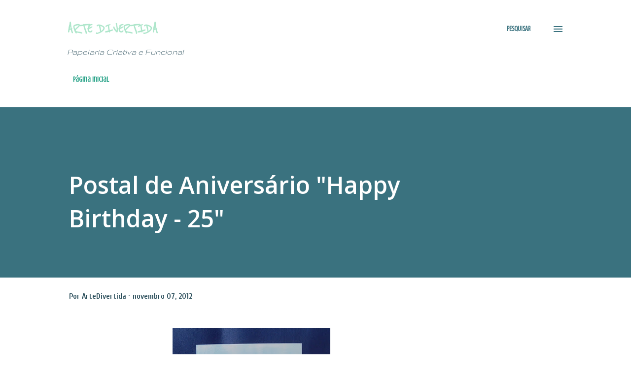

--- FILE ---
content_type: text/html; charset=UTF-8
request_url: https://artedivertida-decoupage.blogspot.com/2012/11/postal-de-aniversario-happy-birthday-25.html
body_size: 29554
content:
<!DOCTYPE html>
<html dir='ltr' lang='pt-PT'>
<head>
<meta content='width=device-width, initial-scale=1' name='viewport'/>
<title>Postal de Aniversário &quot;Happy Birthday - 25&quot;</title>
<meta content='text/html; charset=UTF-8' http-equiv='Content-Type'/>
<!-- Chrome, Firefox OS and Opera -->
<meta content='#ffffff' name='theme-color'/>
<!-- Windows Phone -->
<meta content='#ffffff' name='msapplication-navbutton-color'/>
<meta content='blogger' name='generator'/>
<link href='https://artedivertida-decoupage.blogspot.com/favicon.ico' rel='icon' type='image/x-icon'/>
<link href='http://artedivertida-decoupage.blogspot.com/2012/11/postal-de-aniversario-happy-birthday-25.html' rel='canonical'/>
<link rel="alternate" type="application/atom+xml" title="Arte Divertida - Atom" href="https://artedivertida-decoupage.blogspot.com/feeds/posts/default" />
<link rel="alternate" type="application/rss+xml" title="Arte Divertida - RSS" href="https://artedivertida-decoupage.blogspot.com/feeds/posts/default?alt=rss" />
<link rel="service.post" type="application/atom+xml" title="Arte Divertida - Atom" href="https://www.blogger.com/feeds/1817070963332936941/posts/default" />

<link rel="alternate" type="application/atom+xml" title="Arte Divertida - Atom" href="https://artedivertida-decoupage.blogspot.com/feeds/9006756267475175140/comments/default" />
<!--Can't find substitution for tag [blog.ieCssRetrofitLinks]-->
<link href='https://blogger.googleusercontent.com/img/b/R29vZ2xl/AVvXsEh_XQ8MLr_LJ1TjbE7hVxL-3DMmSfKC32LOwfJLvpHLmnJsN_ywCVBS7myOKZGZ0YvF2-krz-Rb1VaZT8afM_fgDHmuZ5I-U7NjPQmEt4I4jPhh3759ne6AO2nq0BcVvZaa5H4OPXBlCilm/s320/Ref+443.JPG' rel='image_src'/>
<meta content='http://artedivertida-decoupage.blogspot.com/2012/11/postal-de-aniversario-happy-birthday-25.html' property='og:url'/>
<meta content='Postal de Aniversário &quot;Happy Birthday - 25&quot;' property='og:title'/>
<meta content='Blog artesanato, Papel, Papelaria Criativa, Papelaria Funcional, Cadernos, Álbuns, Agendas, Postais, Papelaria sustentável' property='og:description'/>
<meta content='https://blogger.googleusercontent.com/img/b/R29vZ2xl/AVvXsEh_XQ8MLr_LJ1TjbE7hVxL-3DMmSfKC32LOwfJLvpHLmnJsN_ywCVBS7myOKZGZ0YvF2-krz-Rb1VaZT8afM_fgDHmuZ5I-U7NjPQmEt4I4jPhh3759ne6AO2nq0BcVvZaa5H4OPXBlCilm/w1200-h630-p-k-no-nu/Ref+443.JPG' property='og:image'/>
<style type='text/css'>@font-face{font-family:'Bentham';font-style:normal;font-weight:400;font-display:swap;src:url(//fonts.gstatic.com/s/bentham/v20/VdGeAZQPEpYfmHglGWUxCbSJ7y9Y2g.woff2)format('woff2');unicode-range:U+0100-02BA,U+02BD-02C5,U+02C7-02CC,U+02CE-02D7,U+02DD-02FF,U+0304,U+0308,U+0329,U+1D00-1DBF,U+1E00-1E9F,U+1EF2-1EFF,U+2020,U+20A0-20AB,U+20AD-20C0,U+2113,U+2C60-2C7F,U+A720-A7FF;}@font-face{font-family:'Bentham';font-style:normal;font-weight:400;font-display:swap;src:url(//fonts.gstatic.com/s/bentham/v20/VdGeAZQPEpYfmHglGWsxCbSJ7y8.woff2)format('woff2');unicode-range:U+0000-00FF,U+0131,U+0152-0153,U+02BB-02BC,U+02C6,U+02DA,U+02DC,U+0304,U+0308,U+0329,U+2000-206F,U+20AC,U+2122,U+2191,U+2193,U+2212,U+2215,U+FEFF,U+FFFD;}@font-face{font-family:'Crushed';font-style:normal;font-weight:400;font-display:swap;src:url(//fonts.gstatic.com/s/crushed/v32/U9Mc6dym6WXImTlFf1AVuaixPzHIug.woff2)format('woff2');unicode-range:U+0100-02BA,U+02BD-02C5,U+02C7-02CC,U+02CE-02D7,U+02DD-02FF,U+0304,U+0308,U+0329,U+1D00-1DBF,U+1E00-1E9F,U+1EF2-1EFF,U+2020,U+20A0-20AB,U+20AD-20C0,U+2113,U+2C60-2C7F,U+A720-A7FF;}@font-face{font-family:'Crushed';font-style:normal;font-weight:400;font-display:swap;src:url(//fonts.gstatic.com/s/crushed/v32/U9Mc6dym6WXImTlFf14VuaixPzE.woff2)format('woff2');unicode-range:U+0000-00FF,U+0131,U+0152-0153,U+02BB-02BC,U+02C6,U+02DA,U+02DC,U+0304,U+0308,U+0329,U+2000-206F,U+20AC,U+2122,U+2191,U+2193,U+2212,U+2215,U+FEFF,U+FFFD;}@font-face{font-family:'Cuprum';font-style:normal;font-weight:400;font-display:swap;src:url(//fonts.gstatic.com/s/cuprum/v29/dg4k_pLmvrkcOkBNK-tCpb4lSzon.woff2)format('woff2');unicode-range:U+0460-052F,U+1C80-1C8A,U+20B4,U+2DE0-2DFF,U+A640-A69F,U+FE2E-FE2F;}@font-face{font-family:'Cuprum';font-style:normal;font-weight:400;font-display:swap;src:url(//fonts.gstatic.com/s/cuprum/v29/dg4k_pLmvrkcOkBNIutCpb4lSzon.woff2)format('woff2');unicode-range:U+0301,U+0400-045F,U+0490-0491,U+04B0-04B1,U+2116;}@font-face{font-family:'Cuprum';font-style:normal;font-weight:400;font-display:swap;src:url(//fonts.gstatic.com/s/cuprum/v29/dg4k_pLmvrkcOkBNKetCpb4lSzon.woff2)format('woff2');unicode-range:U+0102-0103,U+0110-0111,U+0128-0129,U+0168-0169,U+01A0-01A1,U+01AF-01B0,U+0300-0301,U+0303-0304,U+0308-0309,U+0323,U+0329,U+1EA0-1EF9,U+20AB;}@font-face{font-family:'Cuprum';font-style:normal;font-weight:400;font-display:swap;src:url(//fonts.gstatic.com/s/cuprum/v29/dg4k_pLmvrkcOkBNKOtCpb4lSzon.woff2)format('woff2');unicode-range:U+0100-02BA,U+02BD-02C5,U+02C7-02CC,U+02CE-02D7,U+02DD-02FF,U+0304,U+0308,U+0329,U+1D00-1DBF,U+1E00-1E9F,U+1EF2-1EFF,U+2020,U+20A0-20AB,U+20AD-20C0,U+2113,U+2C60-2C7F,U+A720-A7FF;}@font-face{font-family:'Cuprum';font-style:normal;font-weight:400;font-display:swap;src:url(//fonts.gstatic.com/s/cuprum/v29/dg4k_pLmvrkcOkBNJutCpb4lSw.woff2)format('woff2');unicode-range:U+0000-00FF,U+0131,U+0152-0153,U+02BB-02BC,U+02C6,U+02DA,U+02DC,U+0304,U+0308,U+0329,U+2000-206F,U+20AC,U+2122,U+2191,U+2193,U+2212,U+2215,U+FEFF,U+FFFD;}@font-face{font-family:'Cuprum';font-style:normal;font-weight:600;font-display:swap;src:url(//fonts.gstatic.com/s/cuprum/v29/dg4k_pLmvrkcOkBNK-tCpb4lSzon.woff2)format('woff2');unicode-range:U+0460-052F,U+1C80-1C8A,U+20B4,U+2DE0-2DFF,U+A640-A69F,U+FE2E-FE2F;}@font-face{font-family:'Cuprum';font-style:normal;font-weight:600;font-display:swap;src:url(//fonts.gstatic.com/s/cuprum/v29/dg4k_pLmvrkcOkBNIutCpb4lSzon.woff2)format('woff2');unicode-range:U+0301,U+0400-045F,U+0490-0491,U+04B0-04B1,U+2116;}@font-face{font-family:'Cuprum';font-style:normal;font-weight:600;font-display:swap;src:url(//fonts.gstatic.com/s/cuprum/v29/dg4k_pLmvrkcOkBNKetCpb4lSzon.woff2)format('woff2');unicode-range:U+0102-0103,U+0110-0111,U+0128-0129,U+0168-0169,U+01A0-01A1,U+01AF-01B0,U+0300-0301,U+0303-0304,U+0308-0309,U+0323,U+0329,U+1EA0-1EF9,U+20AB;}@font-face{font-family:'Cuprum';font-style:normal;font-weight:600;font-display:swap;src:url(//fonts.gstatic.com/s/cuprum/v29/dg4k_pLmvrkcOkBNKOtCpb4lSzon.woff2)format('woff2');unicode-range:U+0100-02BA,U+02BD-02C5,U+02C7-02CC,U+02CE-02D7,U+02DD-02FF,U+0304,U+0308,U+0329,U+1D00-1DBF,U+1E00-1E9F,U+1EF2-1EFF,U+2020,U+20A0-20AB,U+20AD-20C0,U+2113,U+2C60-2C7F,U+A720-A7FF;}@font-face{font-family:'Cuprum';font-style:normal;font-weight:600;font-display:swap;src:url(//fonts.gstatic.com/s/cuprum/v29/dg4k_pLmvrkcOkBNJutCpb4lSw.woff2)format('woff2');unicode-range:U+0000-00FF,U+0131,U+0152-0153,U+02BB-02BC,U+02C6,U+02DA,U+02DC,U+0304,U+0308,U+0329,U+2000-206F,U+20AC,U+2122,U+2191,U+2193,U+2212,U+2215,U+FEFF,U+FFFD;}@font-face{font-family:'GFS Neohellenic';font-style:normal;font-weight:400;font-display:swap;src:url(//fonts.gstatic.com/s/gfsneohellenic/v27/8QIRdiDOrfiq0b7R8O1Iw9WLcY5jJqJOwaYTUv1X.woff2)format('woff2');unicode-range:U+1F00-1FFF;}@font-face{font-family:'GFS Neohellenic';font-style:normal;font-weight:400;font-display:swap;src:url(//fonts.gstatic.com/s/gfsneohellenic/v27/8QIRdiDOrfiq0b7R8O1Iw9WLcY5jKaJOwaYTUv1X.woff2)format('woff2');unicode-range:U+0370-0377,U+037A-037F,U+0384-038A,U+038C,U+038E-03A1,U+03A3-03FF;}@font-face{font-family:'GFS Neohellenic';font-style:normal;font-weight:400;font-display:swap;src:url(//fonts.gstatic.com/s/gfsneohellenic/v27/8QIRdiDOrfiq0b7R8O1Iw9WLcY5jJaJOwaYTUv1X.woff2)format('woff2');unicode-range:U+0102-0103,U+0110-0111,U+0128-0129,U+0168-0169,U+01A0-01A1,U+01AF-01B0,U+0300-0301,U+0303-0304,U+0308-0309,U+0323,U+0329,U+1EA0-1EF9,U+20AB;}@font-face{font-family:'GFS Neohellenic';font-style:normal;font-weight:400;font-display:swap;src:url(//fonts.gstatic.com/s/gfsneohellenic/v27/8QIRdiDOrfiq0b7R8O1Iw9WLcY5jKqJOwaYTUg.woff2)format('woff2');unicode-range:U+0000-00FF,U+0131,U+0152-0153,U+02BB-02BC,U+02C6,U+02DA,U+02DC,U+0304,U+0308,U+0329,U+2000-206F,U+20AC,U+2122,U+2191,U+2193,U+2212,U+2215,U+FEFF,U+FFFD;}@font-face{font-family:'Gruppo';font-style:normal;font-weight:400;font-display:swap;src:url(//fonts.gstatic.com/s/gruppo/v23/WwkfxPmzE06v_ZW1UHrBGoIAUOo5.woff2)format('woff2');unicode-range:U+0100-02BA,U+02BD-02C5,U+02C7-02CC,U+02CE-02D7,U+02DD-02FF,U+0304,U+0308,U+0329,U+1D00-1DBF,U+1E00-1E9F,U+1EF2-1EFF,U+2020,U+20A0-20AB,U+20AD-20C0,U+2113,U+2C60-2C7F,U+A720-A7FF;}@font-face{font-family:'Gruppo';font-style:normal;font-weight:400;font-display:swap;src:url(//fonts.gstatic.com/s/gruppo/v23/WwkfxPmzE06v_ZW1XnrBGoIAUA.woff2)format('woff2');unicode-range:U+0000-00FF,U+0131,U+0152-0153,U+02BB-02BC,U+02C6,U+02DA,U+02DC,U+0304,U+0308,U+0329,U+2000-206F,U+20AC,U+2122,U+2191,U+2193,U+2212,U+2215,U+FEFF,U+FFFD;}@font-face{font-family:'Open Sans';font-style:italic;font-weight:600;font-stretch:100%;font-display:swap;src:url(//fonts.gstatic.com/s/opensans/v44/memQYaGs126MiZpBA-UFUIcVXSCEkx2cmqvXlWq8tWZ0Pw86hd0RkxhjWV0ewIMUdjFXmSU_.woff2)format('woff2');unicode-range:U+0460-052F,U+1C80-1C8A,U+20B4,U+2DE0-2DFF,U+A640-A69F,U+FE2E-FE2F;}@font-face{font-family:'Open Sans';font-style:italic;font-weight:600;font-stretch:100%;font-display:swap;src:url(//fonts.gstatic.com/s/opensans/v44/memQYaGs126MiZpBA-UFUIcVXSCEkx2cmqvXlWq8tWZ0Pw86hd0RkxhjWVQewIMUdjFXmSU_.woff2)format('woff2');unicode-range:U+0301,U+0400-045F,U+0490-0491,U+04B0-04B1,U+2116;}@font-face{font-family:'Open Sans';font-style:italic;font-weight:600;font-stretch:100%;font-display:swap;src:url(//fonts.gstatic.com/s/opensans/v44/memQYaGs126MiZpBA-UFUIcVXSCEkx2cmqvXlWq8tWZ0Pw86hd0RkxhjWVwewIMUdjFXmSU_.woff2)format('woff2');unicode-range:U+1F00-1FFF;}@font-face{font-family:'Open Sans';font-style:italic;font-weight:600;font-stretch:100%;font-display:swap;src:url(//fonts.gstatic.com/s/opensans/v44/memQYaGs126MiZpBA-UFUIcVXSCEkx2cmqvXlWq8tWZ0Pw86hd0RkxhjWVMewIMUdjFXmSU_.woff2)format('woff2');unicode-range:U+0370-0377,U+037A-037F,U+0384-038A,U+038C,U+038E-03A1,U+03A3-03FF;}@font-face{font-family:'Open Sans';font-style:italic;font-weight:600;font-stretch:100%;font-display:swap;src:url(//fonts.gstatic.com/s/opensans/v44/memQYaGs126MiZpBA-UFUIcVXSCEkx2cmqvXlWq8tWZ0Pw86hd0RkxhjWVIewIMUdjFXmSU_.woff2)format('woff2');unicode-range:U+0307-0308,U+0590-05FF,U+200C-2010,U+20AA,U+25CC,U+FB1D-FB4F;}@font-face{font-family:'Open Sans';font-style:italic;font-weight:600;font-stretch:100%;font-display:swap;src:url(//fonts.gstatic.com/s/opensans/v44/memQYaGs126MiZpBA-UFUIcVXSCEkx2cmqvXlWq8tWZ0Pw86hd0RkxhjWSwewIMUdjFXmSU_.woff2)format('woff2');unicode-range:U+0302-0303,U+0305,U+0307-0308,U+0310,U+0312,U+0315,U+031A,U+0326-0327,U+032C,U+032F-0330,U+0332-0333,U+0338,U+033A,U+0346,U+034D,U+0391-03A1,U+03A3-03A9,U+03B1-03C9,U+03D1,U+03D5-03D6,U+03F0-03F1,U+03F4-03F5,U+2016-2017,U+2034-2038,U+203C,U+2040,U+2043,U+2047,U+2050,U+2057,U+205F,U+2070-2071,U+2074-208E,U+2090-209C,U+20D0-20DC,U+20E1,U+20E5-20EF,U+2100-2112,U+2114-2115,U+2117-2121,U+2123-214F,U+2190,U+2192,U+2194-21AE,U+21B0-21E5,U+21F1-21F2,U+21F4-2211,U+2213-2214,U+2216-22FF,U+2308-230B,U+2310,U+2319,U+231C-2321,U+2336-237A,U+237C,U+2395,U+239B-23B7,U+23D0,U+23DC-23E1,U+2474-2475,U+25AF,U+25B3,U+25B7,U+25BD,U+25C1,U+25CA,U+25CC,U+25FB,U+266D-266F,U+27C0-27FF,U+2900-2AFF,U+2B0E-2B11,U+2B30-2B4C,U+2BFE,U+3030,U+FF5B,U+FF5D,U+1D400-1D7FF,U+1EE00-1EEFF;}@font-face{font-family:'Open Sans';font-style:italic;font-weight:600;font-stretch:100%;font-display:swap;src:url(//fonts.gstatic.com/s/opensans/v44/memQYaGs126MiZpBA-UFUIcVXSCEkx2cmqvXlWq8tWZ0Pw86hd0RkxhjWT4ewIMUdjFXmSU_.woff2)format('woff2');unicode-range:U+0001-000C,U+000E-001F,U+007F-009F,U+20DD-20E0,U+20E2-20E4,U+2150-218F,U+2190,U+2192,U+2194-2199,U+21AF,U+21E6-21F0,U+21F3,U+2218-2219,U+2299,U+22C4-22C6,U+2300-243F,U+2440-244A,U+2460-24FF,U+25A0-27BF,U+2800-28FF,U+2921-2922,U+2981,U+29BF,U+29EB,U+2B00-2BFF,U+4DC0-4DFF,U+FFF9-FFFB,U+10140-1018E,U+10190-1019C,U+101A0,U+101D0-101FD,U+102E0-102FB,U+10E60-10E7E,U+1D2C0-1D2D3,U+1D2E0-1D37F,U+1F000-1F0FF,U+1F100-1F1AD,U+1F1E6-1F1FF,U+1F30D-1F30F,U+1F315,U+1F31C,U+1F31E,U+1F320-1F32C,U+1F336,U+1F378,U+1F37D,U+1F382,U+1F393-1F39F,U+1F3A7-1F3A8,U+1F3AC-1F3AF,U+1F3C2,U+1F3C4-1F3C6,U+1F3CA-1F3CE,U+1F3D4-1F3E0,U+1F3ED,U+1F3F1-1F3F3,U+1F3F5-1F3F7,U+1F408,U+1F415,U+1F41F,U+1F426,U+1F43F,U+1F441-1F442,U+1F444,U+1F446-1F449,U+1F44C-1F44E,U+1F453,U+1F46A,U+1F47D,U+1F4A3,U+1F4B0,U+1F4B3,U+1F4B9,U+1F4BB,U+1F4BF,U+1F4C8-1F4CB,U+1F4D6,U+1F4DA,U+1F4DF,U+1F4E3-1F4E6,U+1F4EA-1F4ED,U+1F4F7,U+1F4F9-1F4FB,U+1F4FD-1F4FE,U+1F503,U+1F507-1F50B,U+1F50D,U+1F512-1F513,U+1F53E-1F54A,U+1F54F-1F5FA,U+1F610,U+1F650-1F67F,U+1F687,U+1F68D,U+1F691,U+1F694,U+1F698,U+1F6AD,U+1F6B2,U+1F6B9-1F6BA,U+1F6BC,U+1F6C6-1F6CF,U+1F6D3-1F6D7,U+1F6E0-1F6EA,U+1F6F0-1F6F3,U+1F6F7-1F6FC,U+1F700-1F7FF,U+1F800-1F80B,U+1F810-1F847,U+1F850-1F859,U+1F860-1F887,U+1F890-1F8AD,U+1F8B0-1F8BB,U+1F8C0-1F8C1,U+1F900-1F90B,U+1F93B,U+1F946,U+1F984,U+1F996,U+1F9E9,U+1FA00-1FA6F,U+1FA70-1FA7C,U+1FA80-1FA89,U+1FA8F-1FAC6,U+1FACE-1FADC,U+1FADF-1FAE9,U+1FAF0-1FAF8,U+1FB00-1FBFF;}@font-face{font-family:'Open Sans';font-style:italic;font-weight:600;font-stretch:100%;font-display:swap;src:url(//fonts.gstatic.com/s/opensans/v44/memQYaGs126MiZpBA-UFUIcVXSCEkx2cmqvXlWq8tWZ0Pw86hd0RkxhjWV8ewIMUdjFXmSU_.woff2)format('woff2');unicode-range:U+0102-0103,U+0110-0111,U+0128-0129,U+0168-0169,U+01A0-01A1,U+01AF-01B0,U+0300-0301,U+0303-0304,U+0308-0309,U+0323,U+0329,U+1EA0-1EF9,U+20AB;}@font-face{font-family:'Open Sans';font-style:italic;font-weight:600;font-stretch:100%;font-display:swap;src:url(//fonts.gstatic.com/s/opensans/v44/memQYaGs126MiZpBA-UFUIcVXSCEkx2cmqvXlWq8tWZ0Pw86hd0RkxhjWV4ewIMUdjFXmSU_.woff2)format('woff2');unicode-range:U+0100-02BA,U+02BD-02C5,U+02C7-02CC,U+02CE-02D7,U+02DD-02FF,U+0304,U+0308,U+0329,U+1D00-1DBF,U+1E00-1E9F,U+1EF2-1EFF,U+2020,U+20A0-20AB,U+20AD-20C0,U+2113,U+2C60-2C7F,U+A720-A7FF;}@font-face{font-family:'Open Sans';font-style:italic;font-weight:600;font-stretch:100%;font-display:swap;src:url(//fonts.gstatic.com/s/opensans/v44/memQYaGs126MiZpBA-UFUIcVXSCEkx2cmqvXlWq8tWZ0Pw86hd0RkxhjWVAewIMUdjFXmQ.woff2)format('woff2');unicode-range:U+0000-00FF,U+0131,U+0152-0153,U+02BB-02BC,U+02C6,U+02DA,U+02DC,U+0304,U+0308,U+0329,U+2000-206F,U+20AC,U+2122,U+2191,U+2193,U+2212,U+2215,U+FEFF,U+FFFD;}@font-face{font-family:'Open Sans';font-style:normal;font-weight:400;font-stretch:100%;font-display:swap;src:url(//fonts.gstatic.com/s/opensans/v44/memvYaGs126MiZpBA-UvWbX2vVnXBbObj2OVTSKmu0SC55K5gw.woff2)format('woff2');unicode-range:U+0460-052F,U+1C80-1C8A,U+20B4,U+2DE0-2DFF,U+A640-A69F,U+FE2E-FE2F;}@font-face{font-family:'Open Sans';font-style:normal;font-weight:400;font-stretch:100%;font-display:swap;src:url(//fonts.gstatic.com/s/opensans/v44/memvYaGs126MiZpBA-UvWbX2vVnXBbObj2OVTSumu0SC55K5gw.woff2)format('woff2');unicode-range:U+0301,U+0400-045F,U+0490-0491,U+04B0-04B1,U+2116;}@font-face{font-family:'Open Sans';font-style:normal;font-weight:400;font-stretch:100%;font-display:swap;src:url(//fonts.gstatic.com/s/opensans/v44/memvYaGs126MiZpBA-UvWbX2vVnXBbObj2OVTSOmu0SC55K5gw.woff2)format('woff2');unicode-range:U+1F00-1FFF;}@font-face{font-family:'Open Sans';font-style:normal;font-weight:400;font-stretch:100%;font-display:swap;src:url(//fonts.gstatic.com/s/opensans/v44/memvYaGs126MiZpBA-UvWbX2vVnXBbObj2OVTSymu0SC55K5gw.woff2)format('woff2');unicode-range:U+0370-0377,U+037A-037F,U+0384-038A,U+038C,U+038E-03A1,U+03A3-03FF;}@font-face{font-family:'Open Sans';font-style:normal;font-weight:400;font-stretch:100%;font-display:swap;src:url(//fonts.gstatic.com/s/opensans/v44/memvYaGs126MiZpBA-UvWbX2vVnXBbObj2OVTS2mu0SC55K5gw.woff2)format('woff2');unicode-range:U+0307-0308,U+0590-05FF,U+200C-2010,U+20AA,U+25CC,U+FB1D-FB4F;}@font-face{font-family:'Open Sans';font-style:normal;font-weight:400;font-stretch:100%;font-display:swap;src:url(//fonts.gstatic.com/s/opensans/v44/memvYaGs126MiZpBA-UvWbX2vVnXBbObj2OVTVOmu0SC55K5gw.woff2)format('woff2');unicode-range:U+0302-0303,U+0305,U+0307-0308,U+0310,U+0312,U+0315,U+031A,U+0326-0327,U+032C,U+032F-0330,U+0332-0333,U+0338,U+033A,U+0346,U+034D,U+0391-03A1,U+03A3-03A9,U+03B1-03C9,U+03D1,U+03D5-03D6,U+03F0-03F1,U+03F4-03F5,U+2016-2017,U+2034-2038,U+203C,U+2040,U+2043,U+2047,U+2050,U+2057,U+205F,U+2070-2071,U+2074-208E,U+2090-209C,U+20D0-20DC,U+20E1,U+20E5-20EF,U+2100-2112,U+2114-2115,U+2117-2121,U+2123-214F,U+2190,U+2192,U+2194-21AE,U+21B0-21E5,U+21F1-21F2,U+21F4-2211,U+2213-2214,U+2216-22FF,U+2308-230B,U+2310,U+2319,U+231C-2321,U+2336-237A,U+237C,U+2395,U+239B-23B7,U+23D0,U+23DC-23E1,U+2474-2475,U+25AF,U+25B3,U+25B7,U+25BD,U+25C1,U+25CA,U+25CC,U+25FB,U+266D-266F,U+27C0-27FF,U+2900-2AFF,U+2B0E-2B11,U+2B30-2B4C,U+2BFE,U+3030,U+FF5B,U+FF5D,U+1D400-1D7FF,U+1EE00-1EEFF;}@font-face{font-family:'Open Sans';font-style:normal;font-weight:400;font-stretch:100%;font-display:swap;src:url(//fonts.gstatic.com/s/opensans/v44/memvYaGs126MiZpBA-UvWbX2vVnXBbObj2OVTUGmu0SC55K5gw.woff2)format('woff2');unicode-range:U+0001-000C,U+000E-001F,U+007F-009F,U+20DD-20E0,U+20E2-20E4,U+2150-218F,U+2190,U+2192,U+2194-2199,U+21AF,U+21E6-21F0,U+21F3,U+2218-2219,U+2299,U+22C4-22C6,U+2300-243F,U+2440-244A,U+2460-24FF,U+25A0-27BF,U+2800-28FF,U+2921-2922,U+2981,U+29BF,U+29EB,U+2B00-2BFF,U+4DC0-4DFF,U+FFF9-FFFB,U+10140-1018E,U+10190-1019C,U+101A0,U+101D0-101FD,U+102E0-102FB,U+10E60-10E7E,U+1D2C0-1D2D3,U+1D2E0-1D37F,U+1F000-1F0FF,U+1F100-1F1AD,U+1F1E6-1F1FF,U+1F30D-1F30F,U+1F315,U+1F31C,U+1F31E,U+1F320-1F32C,U+1F336,U+1F378,U+1F37D,U+1F382,U+1F393-1F39F,U+1F3A7-1F3A8,U+1F3AC-1F3AF,U+1F3C2,U+1F3C4-1F3C6,U+1F3CA-1F3CE,U+1F3D4-1F3E0,U+1F3ED,U+1F3F1-1F3F3,U+1F3F5-1F3F7,U+1F408,U+1F415,U+1F41F,U+1F426,U+1F43F,U+1F441-1F442,U+1F444,U+1F446-1F449,U+1F44C-1F44E,U+1F453,U+1F46A,U+1F47D,U+1F4A3,U+1F4B0,U+1F4B3,U+1F4B9,U+1F4BB,U+1F4BF,U+1F4C8-1F4CB,U+1F4D6,U+1F4DA,U+1F4DF,U+1F4E3-1F4E6,U+1F4EA-1F4ED,U+1F4F7,U+1F4F9-1F4FB,U+1F4FD-1F4FE,U+1F503,U+1F507-1F50B,U+1F50D,U+1F512-1F513,U+1F53E-1F54A,U+1F54F-1F5FA,U+1F610,U+1F650-1F67F,U+1F687,U+1F68D,U+1F691,U+1F694,U+1F698,U+1F6AD,U+1F6B2,U+1F6B9-1F6BA,U+1F6BC,U+1F6C6-1F6CF,U+1F6D3-1F6D7,U+1F6E0-1F6EA,U+1F6F0-1F6F3,U+1F6F7-1F6FC,U+1F700-1F7FF,U+1F800-1F80B,U+1F810-1F847,U+1F850-1F859,U+1F860-1F887,U+1F890-1F8AD,U+1F8B0-1F8BB,U+1F8C0-1F8C1,U+1F900-1F90B,U+1F93B,U+1F946,U+1F984,U+1F996,U+1F9E9,U+1FA00-1FA6F,U+1FA70-1FA7C,U+1FA80-1FA89,U+1FA8F-1FAC6,U+1FACE-1FADC,U+1FADF-1FAE9,U+1FAF0-1FAF8,U+1FB00-1FBFF;}@font-face{font-family:'Open Sans';font-style:normal;font-weight:400;font-stretch:100%;font-display:swap;src:url(//fonts.gstatic.com/s/opensans/v44/memvYaGs126MiZpBA-UvWbX2vVnXBbObj2OVTSCmu0SC55K5gw.woff2)format('woff2');unicode-range:U+0102-0103,U+0110-0111,U+0128-0129,U+0168-0169,U+01A0-01A1,U+01AF-01B0,U+0300-0301,U+0303-0304,U+0308-0309,U+0323,U+0329,U+1EA0-1EF9,U+20AB;}@font-face{font-family:'Open Sans';font-style:normal;font-weight:400;font-stretch:100%;font-display:swap;src:url(//fonts.gstatic.com/s/opensans/v44/memvYaGs126MiZpBA-UvWbX2vVnXBbObj2OVTSGmu0SC55K5gw.woff2)format('woff2');unicode-range:U+0100-02BA,U+02BD-02C5,U+02C7-02CC,U+02CE-02D7,U+02DD-02FF,U+0304,U+0308,U+0329,U+1D00-1DBF,U+1E00-1E9F,U+1EF2-1EFF,U+2020,U+20A0-20AB,U+20AD-20C0,U+2113,U+2C60-2C7F,U+A720-A7FF;}@font-face{font-family:'Open Sans';font-style:normal;font-weight:400;font-stretch:100%;font-display:swap;src:url(//fonts.gstatic.com/s/opensans/v44/memvYaGs126MiZpBA-UvWbX2vVnXBbObj2OVTS-mu0SC55I.woff2)format('woff2');unicode-range:U+0000-00FF,U+0131,U+0152-0153,U+02BB-02BC,U+02C6,U+02DA,U+02DC,U+0304,U+0308,U+0329,U+2000-206F,U+20AC,U+2122,U+2191,U+2193,U+2212,U+2215,U+FEFF,U+FFFD;}@font-face{font-family:'Open Sans';font-style:normal;font-weight:600;font-stretch:100%;font-display:swap;src:url(//fonts.gstatic.com/s/opensans/v44/memvYaGs126MiZpBA-UvWbX2vVnXBbObj2OVTSKmu0SC55K5gw.woff2)format('woff2');unicode-range:U+0460-052F,U+1C80-1C8A,U+20B4,U+2DE0-2DFF,U+A640-A69F,U+FE2E-FE2F;}@font-face{font-family:'Open Sans';font-style:normal;font-weight:600;font-stretch:100%;font-display:swap;src:url(//fonts.gstatic.com/s/opensans/v44/memvYaGs126MiZpBA-UvWbX2vVnXBbObj2OVTSumu0SC55K5gw.woff2)format('woff2');unicode-range:U+0301,U+0400-045F,U+0490-0491,U+04B0-04B1,U+2116;}@font-face{font-family:'Open Sans';font-style:normal;font-weight:600;font-stretch:100%;font-display:swap;src:url(//fonts.gstatic.com/s/opensans/v44/memvYaGs126MiZpBA-UvWbX2vVnXBbObj2OVTSOmu0SC55K5gw.woff2)format('woff2');unicode-range:U+1F00-1FFF;}@font-face{font-family:'Open Sans';font-style:normal;font-weight:600;font-stretch:100%;font-display:swap;src:url(//fonts.gstatic.com/s/opensans/v44/memvYaGs126MiZpBA-UvWbX2vVnXBbObj2OVTSymu0SC55K5gw.woff2)format('woff2');unicode-range:U+0370-0377,U+037A-037F,U+0384-038A,U+038C,U+038E-03A1,U+03A3-03FF;}@font-face{font-family:'Open Sans';font-style:normal;font-weight:600;font-stretch:100%;font-display:swap;src:url(//fonts.gstatic.com/s/opensans/v44/memvYaGs126MiZpBA-UvWbX2vVnXBbObj2OVTS2mu0SC55K5gw.woff2)format('woff2');unicode-range:U+0307-0308,U+0590-05FF,U+200C-2010,U+20AA,U+25CC,U+FB1D-FB4F;}@font-face{font-family:'Open Sans';font-style:normal;font-weight:600;font-stretch:100%;font-display:swap;src:url(//fonts.gstatic.com/s/opensans/v44/memvYaGs126MiZpBA-UvWbX2vVnXBbObj2OVTVOmu0SC55K5gw.woff2)format('woff2');unicode-range:U+0302-0303,U+0305,U+0307-0308,U+0310,U+0312,U+0315,U+031A,U+0326-0327,U+032C,U+032F-0330,U+0332-0333,U+0338,U+033A,U+0346,U+034D,U+0391-03A1,U+03A3-03A9,U+03B1-03C9,U+03D1,U+03D5-03D6,U+03F0-03F1,U+03F4-03F5,U+2016-2017,U+2034-2038,U+203C,U+2040,U+2043,U+2047,U+2050,U+2057,U+205F,U+2070-2071,U+2074-208E,U+2090-209C,U+20D0-20DC,U+20E1,U+20E5-20EF,U+2100-2112,U+2114-2115,U+2117-2121,U+2123-214F,U+2190,U+2192,U+2194-21AE,U+21B0-21E5,U+21F1-21F2,U+21F4-2211,U+2213-2214,U+2216-22FF,U+2308-230B,U+2310,U+2319,U+231C-2321,U+2336-237A,U+237C,U+2395,U+239B-23B7,U+23D0,U+23DC-23E1,U+2474-2475,U+25AF,U+25B3,U+25B7,U+25BD,U+25C1,U+25CA,U+25CC,U+25FB,U+266D-266F,U+27C0-27FF,U+2900-2AFF,U+2B0E-2B11,U+2B30-2B4C,U+2BFE,U+3030,U+FF5B,U+FF5D,U+1D400-1D7FF,U+1EE00-1EEFF;}@font-face{font-family:'Open Sans';font-style:normal;font-weight:600;font-stretch:100%;font-display:swap;src:url(//fonts.gstatic.com/s/opensans/v44/memvYaGs126MiZpBA-UvWbX2vVnXBbObj2OVTUGmu0SC55K5gw.woff2)format('woff2');unicode-range:U+0001-000C,U+000E-001F,U+007F-009F,U+20DD-20E0,U+20E2-20E4,U+2150-218F,U+2190,U+2192,U+2194-2199,U+21AF,U+21E6-21F0,U+21F3,U+2218-2219,U+2299,U+22C4-22C6,U+2300-243F,U+2440-244A,U+2460-24FF,U+25A0-27BF,U+2800-28FF,U+2921-2922,U+2981,U+29BF,U+29EB,U+2B00-2BFF,U+4DC0-4DFF,U+FFF9-FFFB,U+10140-1018E,U+10190-1019C,U+101A0,U+101D0-101FD,U+102E0-102FB,U+10E60-10E7E,U+1D2C0-1D2D3,U+1D2E0-1D37F,U+1F000-1F0FF,U+1F100-1F1AD,U+1F1E6-1F1FF,U+1F30D-1F30F,U+1F315,U+1F31C,U+1F31E,U+1F320-1F32C,U+1F336,U+1F378,U+1F37D,U+1F382,U+1F393-1F39F,U+1F3A7-1F3A8,U+1F3AC-1F3AF,U+1F3C2,U+1F3C4-1F3C6,U+1F3CA-1F3CE,U+1F3D4-1F3E0,U+1F3ED,U+1F3F1-1F3F3,U+1F3F5-1F3F7,U+1F408,U+1F415,U+1F41F,U+1F426,U+1F43F,U+1F441-1F442,U+1F444,U+1F446-1F449,U+1F44C-1F44E,U+1F453,U+1F46A,U+1F47D,U+1F4A3,U+1F4B0,U+1F4B3,U+1F4B9,U+1F4BB,U+1F4BF,U+1F4C8-1F4CB,U+1F4D6,U+1F4DA,U+1F4DF,U+1F4E3-1F4E6,U+1F4EA-1F4ED,U+1F4F7,U+1F4F9-1F4FB,U+1F4FD-1F4FE,U+1F503,U+1F507-1F50B,U+1F50D,U+1F512-1F513,U+1F53E-1F54A,U+1F54F-1F5FA,U+1F610,U+1F650-1F67F,U+1F687,U+1F68D,U+1F691,U+1F694,U+1F698,U+1F6AD,U+1F6B2,U+1F6B9-1F6BA,U+1F6BC,U+1F6C6-1F6CF,U+1F6D3-1F6D7,U+1F6E0-1F6EA,U+1F6F0-1F6F3,U+1F6F7-1F6FC,U+1F700-1F7FF,U+1F800-1F80B,U+1F810-1F847,U+1F850-1F859,U+1F860-1F887,U+1F890-1F8AD,U+1F8B0-1F8BB,U+1F8C0-1F8C1,U+1F900-1F90B,U+1F93B,U+1F946,U+1F984,U+1F996,U+1F9E9,U+1FA00-1FA6F,U+1FA70-1FA7C,U+1FA80-1FA89,U+1FA8F-1FAC6,U+1FACE-1FADC,U+1FADF-1FAE9,U+1FAF0-1FAF8,U+1FB00-1FBFF;}@font-face{font-family:'Open Sans';font-style:normal;font-weight:600;font-stretch:100%;font-display:swap;src:url(//fonts.gstatic.com/s/opensans/v44/memvYaGs126MiZpBA-UvWbX2vVnXBbObj2OVTSCmu0SC55K5gw.woff2)format('woff2');unicode-range:U+0102-0103,U+0110-0111,U+0128-0129,U+0168-0169,U+01A0-01A1,U+01AF-01B0,U+0300-0301,U+0303-0304,U+0308-0309,U+0323,U+0329,U+1EA0-1EF9,U+20AB;}@font-face{font-family:'Open Sans';font-style:normal;font-weight:600;font-stretch:100%;font-display:swap;src:url(//fonts.gstatic.com/s/opensans/v44/memvYaGs126MiZpBA-UvWbX2vVnXBbObj2OVTSGmu0SC55K5gw.woff2)format('woff2');unicode-range:U+0100-02BA,U+02BD-02C5,U+02C7-02CC,U+02CE-02D7,U+02DD-02FF,U+0304,U+0308,U+0329,U+1D00-1DBF,U+1E00-1E9F,U+1EF2-1EFF,U+2020,U+20A0-20AB,U+20AD-20C0,U+2113,U+2C60-2C7F,U+A720-A7FF;}@font-face{font-family:'Open Sans';font-style:normal;font-weight:600;font-stretch:100%;font-display:swap;src:url(//fonts.gstatic.com/s/opensans/v44/memvYaGs126MiZpBA-UvWbX2vVnXBbObj2OVTS-mu0SC55I.woff2)format('woff2');unicode-range:U+0000-00FF,U+0131,U+0152-0153,U+02BB-02BC,U+02C6,U+02DA,U+02DC,U+0304,U+0308,U+0329,U+2000-206F,U+20AC,U+2122,U+2191,U+2193,U+2212,U+2215,U+FEFF,U+FFFD;}@font-face{font-family:'Reenie Beanie';font-style:normal;font-weight:400;font-display:swap;src:url(//fonts.gstatic.com/s/reeniebeanie/v22/z7NSdR76eDkaJKZJFkkjuvWxXPq1q6Gjb_0.woff2)format('woff2');unicode-range:U+0000-00FF,U+0131,U+0152-0153,U+02BB-02BC,U+02C6,U+02DA,U+02DC,U+0304,U+0308,U+0329,U+2000-206F,U+20AC,U+2122,U+2191,U+2193,U+2212,U+2215,U+FEFF,U+FFFD;}@font-face{font-family:'Yanone Kaffeesatz';font-style:normal;font-weight:700;font-display:swap;src:url(//fonts.gstatic.com/s/yanonekaffeesatz/v32/3y9I6aknfjLm_3lMKjiMgmUUYBs04aUXNxt9gW2LIftoEdKZemGKKHD0VTtItvI.woff2)format('woff2');unicode-range:U+0460-052F,U+1C80-1C8A,U+20B4,U+2DE0-2DFF,U+A640-A69F,U+FE2E-FE2F;}@font-face{font-family:'Yanone Kaffeesatz';font-style:normal;font-weight:700;font-display:swap;src:url(//fonts.gstatic.com/s/yanonekaffeesatz/v32/3y9I6aknfjLm_3lMKjiMgmUUYBs04aUXNxt9gW2LIftoEdKZc2GKKHD0VTtItvI.woff2)format('woff2');unicode-range:U+0301,U+0400-045F,U+0490-0491,U+04B0-04B1,U+2116;}@font-face{font-family:'Yanone Kaffeesatz';font-style:normal;font-weight:700;font-display:swap;src:url(//fonts.gstatic.com/s/yanonekaffeesatz/v32/3y9I6aknfjLm_3lMKjiMgmUUYBs04aUXNxt9gW2LIftoEdKZC2GKKHD0VTtItvI.woff2)format('woff2');unicode-range:U+0302-0303,U+0305,U+0307-0308,U+0310,U+0312,U+0315,U+031A,U+0326-0327,U+032C,U+032F-0330,U+0332-0333,U+0338,U+033A,U+0346,U+034D,U+0391-03A1,U+03A3-03A9,U+03B1-03C9,U+03D1,U+03D5-03D6,U+03F0-03F1,U+03F4-03F5,U+2016-2017,U+2034-2038,U+203C,U+2040,U+2043,U+2047,U+2050,U+2057,U+205F,U+2070-2071,U+2074-208E,U+2090-209C,U+20D0-20DC,U+20E1,U+20E5-20EF,U+2100-2112,U+2114-2115,U+2117-2121,U+2123-214F,U+2190,U+2192,U+2194-21AE,U+21B0-21E5,U+21F1-21F2,U+21F4-2211,U+2213-2214,U+2216-22FF,U+2308-230B,U+2310,U+2319,U+231C-2321,U+2336-237A,U+237C,U+2395,U+239B-23B7,U+23D0,U+23DC-23E1,U+2474-2475,U+25AF,U+25B3,U+25B7,U+25BD,U+25C1,U+25CA,U+25CC,U+25FB,U+266D-266F,U+27C0-27FF,U+2900-2AFF,U+2B0E-2B11,U+2B30-2B4C,U+2BFE,U+3030,U+FF5B,U+FF5D,U+1D400-1D7FF,U+1EE00-1EEFF;}@font-face{font-family:'Yanone Kaffeesatz';font-style:normal;font-weight:700;font-display:swap;src:url(//fonts.gstatic.com/s/yanonekaffeesatz/v32/3y9I6aknfjLm_3lMKjiMgmUUYBs04aUXNxt9gW2LIftoEdKZGWGKKHD0VTtItvI.woff2)format('woff2');unicode-range:U+0001-000C,U+000E-001F,U+007F-009F,U+20DD-20E0,U+20E2-20E4,U+2150-218F,U+2190,U+2192,U+2194-2199,U+21AF,U+21E6-21F0,U+21F3,U+2218-2219,U+2299,U+22C4-22C6,U+2300-243F,U+2440-244A,U+2460-24FF,U+25A0-27BF,U+2800-28FF,U+2921-2922,U+2981,U+29BF,U+29EB,U+2B00-2BFF,U+4DC0-4DFF,U+FFF9-FFFB,U+10140-1018E,U+10190-1019C,U+101A0,U+101D0-101FD,U+102E0-102FB,U+10E60-10E7E,U+1D2C0-1D2D3,U+1D2E0-1D37F,U+1F000-1F0FF,U+1F100-1F1AD,U+1F1E6-1F1FF,U+1F30D-1F30F,U+1F315,U+1F31C,U+1F31E,U+1F320-1F32C,U+1F336,U+1F378,U+1F37D,U+1F382,U+1F393-1F39F,U+1F3A7-1F3A8,U+1F3AC-1F3AF,U+1F3C2,U+1F3C4-1F3C6,U+1F3CA-1F3CE,U+1F3D4-1F3E0,U+1F3ED,U+1F3F1-1F3F3,U+1F3F5-1F3F7,U+1F408,U+1F415,U+1F41F,U+1F426,U+1F43F,U+1F441-1F442,U+1F444,U+1F446-1F449,U+1F44C-1F44E,U+1F453,U+1F46A,U+1F47D,U+1F4A3,U+1F4B0,U+1F4B3,U+1F4B9,U+1F4BB,U+1F4BF,U+1F4C8-1F4CB,U+1F4D6,U+1F4DA,U+1F4DF,U+1F4E3-1F4E6,U+1F4EA-1F4ED,U+1F4F7,U+1F4F9-1F4FB,U+1F4FD-1F4FE,U+1F503,U+1F507-1F50B,U+1F50D,U+1F512-1F513,U+1F53E-1F54A,U+1F54F-1F5FA,U+1F610,U+1F650-1F67F,U+1F687,U+1F68D,U+1F691,U+1F694,U+1F698,U+1F6AD,U+1F6B2,U+1F6B9-1F6BA,U+1F6BC,U+1F6C6-1F6CF,U+1F6D3-1F6D7,U+1F6E0-1F6EA,U+1F6F0-1F6F3,U+1F6F7-1F6FC,U+1F700-1F7FF,U+1F800-1F80B,U+1F810-1F847,U+1F850-1F859,U+1F860-1F887,U+1F890-1F8AD,U+1F8B0-1F8BB,U+1F8C0-1F8C1,U+1F900-1F90B,U+1F93B,U+1F946,U+1F984,U+1F996,U+1F9E9,U+1FA00-1FA6F,U+1FA70-1FA7C,U+1FA80-1FA89,U+1FA8F-1FAC6,U+1FACE-1FADC,U+1FADF-1FAE9,U+1FAF0-1FAF8,U+1FB00-1FBFF;}@font-face{font-family:'Yanone Kaffeesatz';font-style:normal;font-weight:700;font-display:swap;src:url(//fonts.gstatic.com/s/yanonekaffeesatz/v32/3y9I6aknfjLm_3lMKjiMgmUUYBs04aUXNxt9gW2LIftoEdKZeGGKKHD0VTtItvI.woff2)format('woff2');unicode-range:U+0102-0103,U+0110-0111,U+0128-0129,U+0168-0169,U+01A0-01A1,U+01AF-01B0,U+0300-0301,U+0303-0304,U+0308-0309,U+0323,U+0329,U+1EA0-1EF9,U+20AB;}@font-face{font-family:'Yanone Kaffeesatz';font-style:normal;font-weight:700;font-display:swap;src:url(//fonts.gstatic.com/s/yanonekaffeesatz/v32/3y9I6aknfjLm_3lMKjiMgmUUYBs04aUXNxt9gW2LIftoEdKZeWGKKHD0VTtItvI.woff2)format('woff2');unicode-range:U+0100-02BA,U+02BD-02C5,U+02C7-02CC,U+02CE-02D7,U+02DD-02FF,U+0304,U+0308,U+0329,U+1D00-1DBF,U+1E00-1E9F,U+1EF2-1EFF,U+2020,U+20A0-20AB,U+20AD-20C0,U+2113,U+2C60-2C7F,U+A720-A7FF;}@font-face{font-family:'Yanone Kaffeesatz';font-style:normal;font-weight:700;font-display:swap;src:url(//fonts.gstatic.com/s/yanonekaffeesatz/v32/3y9I6aknfjLm_3lMKjiMgmUUYBs04aUXNxt9gW2LIftoEdKZd2GKKHD0VTtI.woff2)format('woff2');unicode-range:U+0000-00FF,U+0131,U+0152-0153,U+02BB-02BC,U+02C6,U+02DA,U+02DC,U+0304,U+0308,U+0329,U+2000-206F,U+20AC,U+2122,U+2191,U+2193,U+2212,U+2215,U+FEFF,U+FFFD;}</style>
<style id='page-skin-1' type='text/css'><!--
/*! normalize.css v3.0.1 | MIT License | git.io/normalize */html{font-family:sans-serif;-ms-text-size-adjust:100%;-webkit-text-size-adjust:100%}body{margin:0}article,aside,details,figcaption,figure,footer,header,hgroup,main,nav,section,summary{display:block}audio,canvas,progress,video{display:inline-block;vertical-align:baseline}audio:not([controls]){display:none;height:0}[hidden],template{display:none}a{background:transparent}a:active,a:hover{outline:0}abbr[title]{border-bottom:1px dotted}b,strong{font-weight:bold}dfn{font-style:italic}h1{font-size:2em;margin:.67em 0}mark{background:#ff0;color:#000}small{font-size:80%}sub,sup{font-size:75%;line-height:0;position:relative;vertical-align:baseline}sup{top:-0.5em}sub{bottom:-0.25em}img{border:0}svg:not(:root){overflow:hidden}figure{margin:1em 40px}hr{-moz-box-sizing:content-box;box-sizing:content-box;height:0}pre{overflow:auto}code,kbd,pre,samp{font-family:monospace,monospace;font-size:1em}button,input,optgroup,select,textarea{color:inherit;font:inherit;margin:0}button{overflow:visible}button,select{text-transform:none}button,html input[type="button"],input[type="reset"],input[type="submit"]{-webkit-appearance:button;cursor:pointer}button[disabled],html input[disabled]{cursor:default}button::-moz-focus-inner,input::-moz-focus-inner{border:0;padding:0}input{line-height:normal}input[type="checkbox"],input[type="radio"]{box-sizing:border-box;padding:0}input[type="number"]::-webkit-inner-spin-button,input[type="number"]::-webkit-outer-spin-button{height:auto}input[type="search"]{-webkit-appearance:textfield;-moz-box-sizing:content-box;-webkit-box-sizing:content-box;box-sizing:content-box}input[type="search"]::-webkit-search-cancel-button,input[type="search"]::-webkit-search-decoration{-webkit-appearance:none}fieldset{border:1px solid #c0c0c0;margin:0 2px;padding:.35em .625em .75em}legend{border:0;padding:0}textarea{overflow:auto}optgroup{font-weight:bold}table{border-collapse:collapse;border-spacing:0}td,th{padding:0}
body{
overflow-wrap:break-word;
word-break:break-word;
word-wrap:break-word
}
.hidden{
display:none
}
.invisible{
visibility:hidden
}
.container::after,.float-container::after{
clear:both;
content:"";
display:table
}
.clearboth{
clear:both
}
#comments .comment .comment-actions,.subscribe-popup .FollowByEmail .follow-by-email-submit,.widget.Profile .profile-link{
background:0 0;
border:0;
box-shadow:none;
color:#274b58;
cursor:pointer;
font-size:14px;
font-weight:700;
outline:0;
text-decoration:none;
text-transform:uppercase;
width:auto
}
.dim-overlay{
background-color:rgba(0,0,0,.54);
height:100vh;
left:0;
position:fixed;
top:0;
width:100%
}
#sharing-dim-overlay{
background-color:transparent
}
input::-ms-clear{
display:none
}
.blogger-logo,.svg-icon-24.blogger-logo{
fill:#ff9800;
opacity:1
}
.loading-spinner-large{
-webkit-animation:mspin-rotate 1.568s infinite linear;
animation:mspin-rotate 1.568s infinite linear;
height:48px;
overflow:hidden;
position:absolute;
width:48px;
z-index:200
}
.loading-spinner-large>div{
-webkit-animation:mspin-revrot 5332ms infinite steps(4);
animation:mspin-revrot 5332ms infinite steps(4)
}
.loading-spinner-large>div>div{
-webkit-animation:mspin-singlecolor-large-film 1333ms infinite steps(81);
animation:mspin-singlecolor-large-film 1333ms infinite steps(81);
background-size:100%;
height:48px;
width:3888px
}
.mspin-black-large>div>div,.mspin-grey_54-large>div>div{
background-image:url(https://www.blogblog.com/indie/mspin_black_large.svg)
}
.mspin-white-large>div>div{
background-image:url(https://www.blogblog.com/indie/mspin_white_large.svg)
}
.mspin-grey_54-large{
opacity:.54
}
@-webkit-keyframes mspin-singlecolor-large-film{
from{
-webkit-transform:translateX(0);
transform:translateX(0)
}
to{
-webkit-transform:translateX(-3888px);
transform:translateX(-3888px)
}
}
@keyframes mspin-singlecolor-large-film{
from{
-webkit-transform:translateX(0);
transform:translateX(0)
}
to{
-webkit-transform:translateX(-3888px);
transform:translateX(-3888px)
}
}
@-webkit-keyframes mspin-rotate{
from{
-webkit-transform:rotate(0);
transform:rotate(0)
}
to{
-webkit-transform:rotate(360deg);
transform:rotate(360deg)
}
}
@keyframes mspin-rotate{
from{
-webkit-transform:rotate(0);
transform:rotate(0)
}
to{
-webkit-transform:rotate(360deg);
transform:rotate(360deg)
}
}
@-webkit-keyframes mspin-revrot{
from{
-webkit-transform:rotate(0);
transform:rotate(0)
}
to{
-webkit-transform:rotate(-360deg);
transform:rotate(-360deg)
}
}
@keyframes mspin-revrot{
from{
-webkit-transform:rotate(0);
transform:rotate(0)
}
to{
-webkit-transform:rotate(-360deg);
transform:rotate(-360deg)
}
}
.skip-navigation{
background-color:#fff;
box-sizing:border-box;
color:#000;
display:block;
height:0;
left:0;
line-height:50px;
overflow:hidden;
padding-top:0;
position:fixed;
text-align:center;
top:0;
-webkit-transition:box-shadow .3s,height .3s,padding-top .3s;
transition:box-shadow .3s,height .3s,padding-top .3s;
width:100%;
z-index:900
}
.skip-navigation:focus{
box-shadow:0 4px 5px 0 rgba(0,0,0,.14),0 1px 10px 0 rgba(0,0,0,.12),0 2px 4px -1px rgba(0,0,0,.2);
height:50px
}
#main{
outline:0
}
.main-heading{
position:absolute;
clip:rect(1px,1px,1px,1px);
padding:0;
border:0;
height:1px;
width:1px;
overflow:hidden
}
.Attribution{
margin-top:1em;
text-align:center
}
.Attribution .blogger img,.Attribution .blogger svg{
vertical-align:bottom
}
.Attribution .blogger img{
margin-right:.5em
}
.Attribution div{
line-height:24px;
margin-top:.5em
}
.Attribution .copyright,.Attribution .image-attribution{
font-size:.7em;
margin-top:1.5em
}
.BLOG_mobile_video_class{
display:none
}
.bg-photo{
background-attachment:scroll!important
}
body .CSS_LIGHTBOX{
z-index:900
}
.extendable .show-less,.extendable .show-more{
border-color:#274b58;
color:#274b58;
margin-top:8px
}
.extendable .show-less.hidden,.extendable .show-more.hidden{
display:none
}
.inline-ad{
display:none;
max-width:100%;
overflow:hidden
}
.adsbygoogle{
display:block
}
#cookieChoiceInfo{
bottom:0;
top:auto
}
iframe.b-hbp-video{
border:0
}
.post-body img{
max-width:100%
}
.post-body iframe{
max-width:100%
}
.post-body a[imageanchor="1"]{
display:inline-block
}
.byline{
margin-right:1em
}
.byline:last-child{
margin-right:0
}
.link-copied-dialog{
max-width:520px;
outline:0
}
.link-copied-dialog .modal-dialog-buttons{
margin-top:8px
}
.link-copied-dialog .goog-buttonset-default{
background:0 0;
border:0
}
.link-copied-dialog .goog-buttonset-default:focus{
outline:0
}
.paging-control-container{
margin-bottom:16px
}
.paging-control-container .paging-control{
display:inline-block
}
.paging-control-container .comment-range-text::after,.paging-control-container .paging-control{
color:#274b58
}
.paging-control-container .comment-range-text,.paging-control-container .paging-control{
margin-right:8px
}
.paging-control-container .comment-range-text::after,.paging-control-container .paging-control::after{
content:"\b7";
cursor:default;
padding-left:8px;
pointer-events:none
}
.paging-control-container .comment-range-text:last-child::after,.paging-control-container .paging-control:last-child::after{
content:none
}
.byline.reactions iframe{
height:20px
}
.b-notification{
color:#000;
background-color:#fff;
border-bottom:solid 1px #000;
box-sizing:border-box;
padding:16px 32px;
text-align:center
}
.b-notification.visible{
-webkit-transition:margin-top .3s cubic-bezier(.4,0,.2,1);
transition:margin-top .3s cubic-bezier(.4,0,.2,1)
}
.b-notification.invisible{
position:absolute
}
.b-notification-close{
position:absolute;
right:8px;
top:8px
}
.no-posts-message{
line-height:40px;
text-align:center
}
@media screen and (max-width:968px){
body.item-view .post-body a[imageanchor="1"][style*="float: left;"],body.item-view .post-body a[imageanchor="1"][style*="float: right;"]{
float:none!important;
clear:none!important
}
body.item-view .post-body a[imageanchor="1"] img{
display:block;
height:auto;
margin:0 auto
}
body.item-view .post-body>.separator:first-child>a[imageanchor="1"]:first-child{
margin-top:20px
}
.post-body a[imageanchor]{
display:block
}
body.item-view .post-body a[imageanchor="1"]{
margin-left:0!important;
margin-right:0!important
}
body.item-view .post-body a[imageanchor="1"]+a[imageanchor="1"]{
margin-top:16px
}
}
.item-control{
display:none
}
#comments{
border-top:1px dashed rgba(0,0,0,.54);
margin-top:20px;
padding:20px
}
#comments .comment-thread ol{
margin:0;
padding-left:0;
padding-left:0
}
#comments .comment .comment-replybox-single,#comments .comment-thread .comment-replies{
margin-left:60px
}
#comments .comment-thread .thread-count{
display:none
}
#comments .comment{
list-style-type:none;
padding:0 0 30px;
position:relative
}
#comments .comment .comment{
padding-bottom:8px
}
.comment .avatar-image-container{
position:absolute
}
.comment .avatar-image-container img{
border-radius:50%
}
.avatar-image-container svg,.comment .avatar-image-container .avatar-icon{
border-radius:50%;
border:solid 1px #25a186;
box-sizing:border-box;
fill:#25a186;
height:35px;
margin:0;
padding:7px;
width:35px
}
.comment .comment-block{
margin-top:10px;
margin-left:60px;
padding-bottom:0
}
#comments .comment-author-header-wrapper{
margin-left:40px
}
#comments .comment .thread-expanded .comment-block{
padding-bottom:20px
}
#comments .comment .comment-header .user,#comments .comment .comment-header .user a{
color:#3a727f;
font-style:normal;
font-weight:700
}
#comments .comment .comment-actions{
bottom:0;
margin-bottom:15px;
position:absolute
}
#comments .comment .comment-actions>*{
margin-right:8px
}
#comments .comment .comment-header .datetime{
bottom:0;
color:rgba(0,0,0,0.54);
display:inline-block;
font-size:13px;
font-style:italic;
margin-left:8px
}
#comments .comment .comment-footer .comment-timestamp a,#comments .comment .comment-header .datetime a{
color:rgba(0,0,0,0.54)
}
#comments .comment .comment-content,.comment .comment-body{
margin-top:12px;
word-break:break-word
}
.comment-body{
margin-bottom:12px
}
#comments.embed[data-num-comments="0"]{
border:0;
margin-top:0;
padding-top:0
}
#comments.embed[data-num-comments="0"] #comment-post-message,#comments.embed[data-num-comments="0"] div.comment-form>p,#comments.embed[data-num-comments="0"] p.comment-footer{
display:none
}
#comment-editor-src{
display:none
}
.comments .comments-content .loadmore.loaded{
max-height:0;
opacity:0;
overflow:hidden
}
.extendable .remaining-items{
height:0;
overflow:hidden;
-webkit-transition:height .3s cubic-bezier(.4,0,.2,1);
transition:height .3s cubic-bezier(.4,0,.2,1)
}
.extendable .remaining-items.expanded{
height:auto
}
.svg-icon-24,.svg-icon-24-button{
cursor:pointer;
height:24px;
width:24px;
min-width:24px
}
.touch-icon{
margin:-12px;
padding:12px
}
.touch-icon:active,.touch-icon:focus{
background-color:rgba(153,153,153,.4);
border-radius:50%
}
svg:not(:root).touch-icon{
overflow:visible
}
html[dir=rtl] .rtl-reversible-icon{
-webkit-transform:scaleX(-1);
-ms-transform:scaleX(-1);
transform:scaleX(-1)
}
.svg-icon-24-button,.touch-icon-button{
background:0 0;
border:0;
margin:0;
outline:0;
padding:0
}
.touch-icon-button .touch-icon:active,.touch-icon-button .touch-icon:focus{
background-color:transparent
}
.touch-icon-button:active .touch-icon,.touch-icon-button:focus .touch-icon{
background-color:rgba(153,153,153,.4);
border-radius:50%
}
.Profile .default-avatar-wrapper .avatar-icon{
border-radius:50%;
border:solid 1px #274b58;
box-sizing:border-box;
fill:#274b58;
margin:0
}
.Profile .individual .default-avatar-wrapper .avatar-icon{
padding:25px
}
.Profile .individual .avatar-icon,.Profile .individual .profile-img{
height:120px;
width:120px
}
.Profile .team .default-avatar-wrapper .avatar-icon{
padding:8px
}
.Profile .team .avatar-icon,.Profile .team .default-avatar-wrapper,.Profile .team .profile-img{
height:40px;
width:40px
}
.snippet-container{
margin:0;
position:relative;
overflow:hidden
}
.snippet-fade{
bottom:0;
box-sizing:border-box;
position:absolute;
width:96px
}
.snippet-fade{
right:0
}
.snippet-fade:after{
content:"\2026"
}
.snippet-fade:after{
float:right
}
.post-bottom{
-webkit-box-align:center;
-webkit-align-items:center;
-ms-flex-align:center;
align-items:center;
display:-webkit-box;
display:-webkit-flex;
display:-ms-flexbox;
display:flex;
-webkit-flex-wrap:wrap;
-ms-flex-wrap:wrap;
flex-wrap:wrap
}
.post-footer{
-webkit-box-flex:1;
-webkit-flex:1 1 auto;
-ms-flex:1 1 auto;
flex:1 1 auto;
-webkit-flex-wrap:wrap;
-ms-flex-wrap:wrap;
flex-wrap:wrap;
-webkit-box-ordinal-group:2;
-webkit-order:1;
-ms-flex-order:1;
order:1
}
.post-footer>*{
-webkit-box-flex:0;
-webkit-flex:0 1 auto;
-ms-flex:0 1 auto;
flex:0 1 auto
}
.post-footer .byline:last-child{
margin-right:1em
}
.jump-link{
-webkit-box-flex:0;
-webkit-flex:0 0 auto;
-ms-flex:0 0 auto;
flex:0 0 auto;
-webkit-box-ordinal-group:3;
-webkit-order:2;
-ms-flex-order:2;
order:2
}
.centered-top-container.sticky{
left:0;
position:fixed;
right:0;
top:0;
width:auto;
z-index:8;
-webkit-transition-property:opacity,-webkit-transform;
transition-property:opacity,-webkit-transform;
transition-property:transform,opacity;
transition-property:transform,opacity,-webkit-transform;
-webkit-transition-duration:.2s;
transition-duration:.2s;
-webkit-transition-timing-function:cubic-bezier(.4,0,.2,1);
transition-timing-function:cubic-bezier(.4,0,.2,1)
}
.centered-top-placeholder{
display:none
}
.collapsed-header .centered-top-placeholder{
display:block
}
.centered-top-container .Header .replaced h1,.centered-top-placeholder .Header .replaced h1{
display:none
}
.centered-top-container.sticky .Header .replaced h1{
display:block
}
.centered-top-container.sticky .Header .header-widget{
background:0 0
}
.centered-top-container.sticky .Header .header-image-wrapper{
display:none
}
.centered-top-container img,.centered-top-placeholder img{
max-width:100%
}
.collapsible{
-webkit-transition:height .3s cubic-bezier(.4,0,.2,1);
transition:height .3s cubic-bezier(.4,0,.2,1)
}
.collapsible,.collapsible>summary{
display:block;
overflow:hidden
}
.collapsible>:not(summary){
display:none
}
.collapsible[open]>:not(summary){
display:block
}
.collapsible:focus,.collapsible>summary:focus{
outline:0
}
.collapsible>summary{
cursor:pointer;
display:block;
padding:0
}
.collapsible:focus>summary,.collapsible>summary:focus{
background-color:transparent
}
.collapsible>summary::-webkit-details-marker{
display:none
}
.collapsible-title{
-webkit-box-align:center;
-webkit-align-items:center;
-ms-flex-align:center;
align-items:center;
display:-webkit-box;
display:-webkit-flex;
display:-ms-flexbox;
display:flex
}
.collapsible-title .title{
-webkit-box-flex:1;
-webkit-flex:1 1 auto;
-ms-flex:1 1 auto;
flex:1 1 auto;
-webkit-box-ordinal-group:1;
-webkit-order:0;
-ms-flex-order:0;
order:0;
overflow:hidden;
text-overflow:ellipsis;
white-space:nowrap
}
.collapsible-title .chevron-down,.collapsible[open] .collapsible-title .chevron-up{
display:block
}
.collapsible-title .chevron-up,.collapsible[open] .collapsible-title .chevron-down{
display:none
}
.overflowable-container{
max-height:48px;
overflow:hidden;
position:relative
}
.overflow-button{
cursor:pointer
}
#overflowable-dim-overlay{
background:0 0
}
.overflow-popup{
box-shadow:0 2px 2px 0 rgba(0,0,0,.14),0 3px 1px -2px rgba(0,0,0,.2),0 1px 5px 0 rgba(0,0,0,.12);
background-color:#ffffff;
left:0;
max-width:calc(100% - 32px);
position:absolute;
top:0;
visibility:hidden;
z-index:101
}
.overflow-popup ul{
list-style:none
}
.overflow-popup .tabs li,.overflow-popup li{
display:block;
height:auto
}
.overflow-popup .tabs li{
padding-left:0;
padding-right:0
}
.overflow-button.hidden,.overflow-popup .tabs li.hidden,.overflow-popup li.hidden{
display:none
}
.ripple{
position:relative
}
.ripple>*{
z-index:1
}
.splash-wrapper{
bottom:0;
left:0;
overflow:hidden;
pointer-events:none;
position:absolute;
right:0;
top:0;
z-index:0
}
.splash{
background:#ccc;
border-radius:100%;
display:block;
opacity:.6;
position:absolute;
-webkit-transform:scale(0);
-ms-transform:scale(0);
transform:scale(0)
}
.splash.animate{
-webkit-animation:ripple-effect .4s linear;
animation:ripple-effect .4s linear
}
@-webkit-keyframes ripple-effect{
100%{
opacity:0;
-webkit-transform:scale(2.5);
transform:scale(2.5)
}
}
@keyframes ripple-effect{
100%{
opacity:0;
-webkit-transform:scale(2.5);
transform:scale(2.5)
}
}
.search{
display:-webkit-box;
display:-webkit-flex;
display:-ms-flexbox;
display:flex;
line-height:24px;
width:24px
}
.search.focused{
width:100%
}
.search.focused .section{
width:100%
}
.search form{
z-index:101
}
.search h3{
display:none
}
.search form{
display:-webkit-box;
display:-webkit-flex;
display:-ms-flexbox;
display:flex;
-webkit-box-flex:1;
-webkit-flex:1 0 0;
-ms-flex:1 0 0px;
flex:1 0 0;
border-bottom:solid 1px transparent;
padding-bottom:8px
}
.search form>*{
display:none
}
.search.focused form>*{
display:block
}
.search .search-input label{
display:none
}
.centered-top-placeholder.cloned .search form{
z-index:30
}
.search.focused form{
border-color:#3a727f;
position:relative;
width:auto
}
.collapsed-header .centered-top-container .search.focused form{
border-bottom-color:transparent
}
.search-expand{
-webkit-box-flex:0;
-webkit-flex:0 0 auto;
-ms-flex:0 0 auto;
flex:0 0 auto
}
.search-expand-text{
display:none
}
.search-close{
display:inline;
vertical-align:middle
}
.search-input{
-webkit-box-flex:1;
-webkit-flex:1 0 1px;
-ms-flex:1 0 1px;
flex:1 0 1px
}
.search-input input{
background:0 0;
border:0;
box-sizing:border-box;
color:#3a727f;
display:inline-block;
outline:0;
width:calc(100% - 48px)
}
.search-input input.no-cursor{
color:transparent;
text-shadow:0 0 0 #3a727f
}
.collapsed-header .centered-top-container .search-action,.collapsed-header .centered-top-container .search-input input{
color:#3a727f
}
.collapsed-header .centered-top-container .search-input input.no-cursor{
color:transparent;
text-shadow:0 0 0 #3a727f
}
.collapsed-header .centered-top-container .search-input input.no-cursor:focus,.search-input input.no-cursor:focus{
outline:0
}
.search-focused>*{
visibility:hidden
}
.search-focused .search,.search-focused .search-icon{
visibility:visible
}
.search.focused .search-action{
display:block
}
.search.focused .search-action:disabled{
opacity:.3
}
.sidebar-container{
background-color:#f7f7f7;
max-width:320px;
overflow-y:auto;
-webkit-transition-property:-webkit-transform;
transition-property:-webkit-transform;
transition-property:transform;
transition-property:transform,-webkit-transform;
-webkit-transition-duration:.3s;
transition-duration:.3s;
-webkit-transition-timing-function:cubic-bezier(0,0,.2,1);
transition-timing-function:cubic-bezier(0,0,.2,1);
width:320px;
z-index:101;
-webkit-overflow-scrolling:touch
}
.sidebar-container .navigation{
line-height:0;
padding:16px
}
.sidebar-container .sidebar-back{
cursor:pointer
}
.sidebar-container .widget{
background:0 0;
margin:0 16px;
padding:16px 0
}
.sidebar-container .widget .title{
color:#000000;
margin:0
}
.sidebar-container .widget ul{
list-style:none;
margin:0;
padding:0
}
.sidebar-container .widget ul ul{
margin-left:1em
}
.sidebar-container .widget li{
font-size:16px;
line-height:normal
}
.sidebar-container .widget+.widget{
border-top:1px dashed #f2d58f
}
.BlogArchive li{
margin:16px 0
}
.BlogArchive li:last-child{
margin-bottom:0
}
.Label li a{
display:inline-block
}
.BlogArchive .post-count,.Label .label-count{
float:right;
margin-left:.25em
}
.BlogArchive .post-count::before,.Label .label-count::before{
content:"("
}
.BlogArchive .post-count::after,.Label .label-count::after{
content:")"
}
.widget.Translate .skiptranslate>div{
display:block!important
}
.widget.Profile .profile-link{
display:-webkit-box;
display:-webkit-flex;
display:-ms-flexbox;
display:flex
}
.widget.Profile .team-member .default-avatar-wrapper,.widget.Profile .team-member .profile-img{
-webkit-box-flex:0;
-webkit-flex:0 0 auto;
-ms-flex:0 0 auto;
flex:0 0 auto;
margin-right:1em
}
.widget.Profile .individual .profile-link{
-webkit-box-orient:vertical;
-webkit-box-direction:normal;
-webkit-flex-direction:column;
-ms-flex-direction:column;
flex-direction:column
}
.widget.Profile .team .profile-link .profile-name{
-webkit-align-self:center;
-ms-flex-item-align:center;
align-self:center;
display:block;
-webkit-box-flex:1;
-webkit-flex:1 1 auto;
-ms-flex:1 1 auto;
flex:1 1 auto
}
.dim-overlay{
background-color:rgba(0,0,0,.54);
z-index:100
}
body.sidebar-visible{
overflow-y:hidden
}
@media screen and (max-width:1619px){
.sidebar-container{
bottom:0;
position:fixed;
top:0;
left:auto;
right:0
}
.sidebar-container.sidebar-invisible{
-webkit-transition-timing-function:cubic-bezier(.4,0,.6,1);
transition-timing-function:cubic-bezier(.4,0,.6,1);
-webkit-transform:translateX(320px);
-ms-transform:translateX(320px);
transform:translateX(320px)
}
}
.dialog{
box-shadow:0 2px 2px 0 rgba(0,0,0,.14),0 3px 1px -2px rgba(0,0,0,.2),0 1px 5px 0 rgba(0,0,0,.12);
background:#ffffff;
box-sizing:border-box;
color:#3a727f;
padding:30px;
position:fixed;
text-align:center;
width:calc(100% - 24px);
z-index:101
}
.dialog input[type=email],.dialog input[type=text]{
background-color:transparent;
border:0;
border-bottom:solid 1px rgba(58,114,127,.12);
color:#3a727f;
display:block;
font-family:Cuprum;
font-size:16px;
line-height:24px;
margin:auto;
padding-bottom:7px;
outline:0;
text-align:center;
width:100%
}
.dialog input[type=email]::-webkit-input-placeholder,.dialog input[type=text]::-webkit-input-placeholder{
color:#3a727f
}
.dialog input[type=email]::-moz-placeholder,.dialog input[type=text]::-moz-placeholder{
color:#3a727f
}
.dialog input[type=email]:-ms-input-placeholder,.dialog input[type=text]:-ms-input-placeholder{
color:#3a727f
}
.dialog input[type=email]::-ms-input-placeholder,.dialog input[type=text]::-ms-input-placeholder{
color:#3a727f
}
.dialog input[type=email]::placeholder,.dialog input[type=text]::placeholder{
color:#3a727f
}
.dialog input[type=email]:focus,.dialog input[type=text]:focus{
border-bottom:solid 2px #274b58;
padding-bottom:6px
}
.dialog input.no-cursor{
color:transparent;
text-shadow:0 0 0 #3a727f
}
.dialog input.no-cursor:focus{
outline:0
}
.dialog input.no-cursor:focus{
outline:0
}
.dialog input[type=submit]{
font-family:Cuprum
}
.dialog .goog-buttonset-default{
color:#274b58
}
.subscribe-popup{
max-width:364px
}
.subscribe-popup h3{
color:#ffffff;
font-size:1.8em;
margin-top:0
}
.subscribe-popup .FollowByEmail h3{
display:none
}
.subscribe-popup .FollowByEmail .follow-by-email-submit{
color:#274b58;
display:inline-block;
margin:0 auto;
margin-top:24px;
width:auto;
white-space:normal
}
.subscribe-popup .FollowByEmail .follow-by-email-submit:disabled{
cursor:default;
opacity:.3
}
@media (max-width:800px){
.blog-name div.widget.Subscribe{
margin-bottom:16px
}
body.item-view .blog-name div.widget.Subscribe{
margin:8px auto 16px auto;
width:100%
}
}
body#layout .bg-photo,body#layout .bg-photo-overlay{
display:none
}
body#layout .page_body{
padding:0;
position:relative;
top:0
}
body#layout .page{
display:inline-block;
left:inherit;
position:relative;
vertical-align:top;
width:540px
}
body#layout .centered{
max-width:954px
}
body#layout .navigation{
display:none
}
body#layout .sidebar-container{
display:inline-block;
width:40%
}
body#layout .hamburger-menu,body#layout .search{
display:none
}
.widget.Sharing .sharing-button{
display:none
}
.widget.Sharing .sharing-buttons li{
padding:0
}
.widget.Sharing .sharing-buttons li span{
display:none
}
.post-share-buttons{
position:relative
}
.centered-bottom .share-buttons .svg-icon-24,.share-buttons .svg-icon-24{
fill:#25a186
}
.sharing-open.touch-icon-button:active .touch-icon,.sharing-open.touch-icon-button:focus .touch-icon{
background-color:transparent
}
.share-buttons{
background-color:#ffffff;
border-radius:2px;
box-shadow:0 2px 2px 0 rgba(0,0,0,.14),0 3px 1px -2px rgba(0,0,0,.2),0 1px 5px 0 rgba(0,0,0,.12);
color:#25a186;
list-style:none;
margin:0;
padding:8px 0;
position:absolute;
top:-11px;
min-width:200px;
z-index:101
}
.share-buttons.hidden{
display:none
}
.sharing-button{
background:0 0;
border:0;
margin:0;
outline:0;
padding:0;
cursor:pointer
}
.share-buttons li{
margin:0;
height:48px
}
.share-buttons li:last-child{
margin-bottom:0
}
.share-buttons li .sharing-platform-button{
box-sizing:border-box;
cursor:pointer;
display:block;
height:100%;
margin-bottom:0;
padding:0 16px;
position:relative;
width:100%
}
.share-buttons li .sharing-platform-button:focus,.share-buttons li .sharing-platform-button:hover{
background-color:rgba(128,128,128,.1);
outline:0
}
.share-buttons li svg[class*=" sharing-"],.share-buttons li svg[class^=sharing-]{
position:absolute;
top:10px
}
.share-buttons li span.sharing-platform-button{
position:relative;
top:0
}
.share-buttons li .platform-sharing-text{
display:block;
font-size:16px;
line-height:48px;
white-space:nowrap
}
.share-buttons li .platform-sharing-text{
margin-left:56px
}
.flat-button{
cursor:pointer;
display:inline-block;
font-weight:700;
text-transform:uppercase;
border-radius:2px;
padding:8px;
margin:-8px
}
.flat-icon-button{
background:0 0;
border:0;
margin:0;
outline:0;
padding:0;
margin:-12px;
padding:12px;
cursor:pointer;
box-sizing:content-box;
display:inline-block;
line-height:0
}
.flat-icon-button,.flat-icon-button .splash-wrapper{
border-radius:50%
}
.flat-icon-button .splash.animate{
-webkit-animation-duration:.3s;
animation-duration:.3s
}
h1,h2,h3,h4,h5,h6{
margin:0
}
.post-body h1,.post-body h2,.post-body h3,.post-body h4,.post-body h5,.post-body h6{
margin:1em 0
}
.action-link,a{
color:#274b58;
cursor:pointer;
text-decoration:none
}
.action-link:visited,a:visited{
color:#f2d58f
}
.action-link:hover,a:hover{
color:#6fb1b4
}
body{
background-color:#ffffff;
color:#3a727f;
font:normal 400 18px Cuprum;
margin:0 auto
}
.unused{
background:#ffffff none repeat scroll top left
}
.dim-overlay{
z-index:100
}
.all-container{
min-height:100vh;
display:-webkit-box;
display:-webkit-flex;
display:-ms-flexbox;
display:flex;
-webkit-box-orient:vertical;
-webkit-box-direction:normal;
-webkit-flex-direction:column;
-ms-flex-direction:column;
flex-direction:column
}
body.sidebar-visible .all-container{
overflow-y:scroll
}
.page{
max-width:1280px;
width:100%
}
.Blog{
padding:0;
padding-left:136px
}
.main_content_container{
-webkit-box-flex:0;
-webkit-flex:0 0 auto;
-ms-flex:0 0 auto;
flex:0 0 auto;
margin:0 auto;
max-width:1600px;
width:100%
}
.centered-top-container{
-webkit-box-flex:0;
-webkit-flex:0 0 auto;
-ms-flex:0 0 auto;
flex:0 0 auto
}
.centered-top,.centered-top-placeholder{
box-sizing:border-box;
width:100%
}
.centered-top{
box-sizing:border-box;
margin:0 auto;
max-width:1280px;
padding:44px 136px 32px 136px;
width:100%
}
.centered-top h3{
color:#274b58;
font:normal 600 14px Crushed
}
.centered{
width:100%
}
.centered-top-firstline{
display:-webkit-box;
display:-webkit-flex;
display:-ms-flexbox;
display:flex;
position:relative;
width:100%
}
.main_header_elements{
display:-webkit-box;
display:-webkit-flex;
display:-ms-flexbox;
display:flex;
-webkit-box-flex:0;
-webkit-flex:0 1 auto;
-ms-flex:0 1 auto;
flex:0 1 auto;
-webkit-box-ordinal-group:2;
-webkit-order:1;
-ms-flex-order:1;
order:1;
overflow-x:hidden;
width:100%
}
html[dir=rtl] .main_header_elements{
-webkit-box-ordinal-group:3;
-webkit-order:2;
-ms-flex-order:2;
order:2
}
body.search-view .centered-top.search-focused .blog-name{
display:none
}
.widget.Header img{
max-width:100%
}
.blog-name{
-webkit-box-flex:1;
-webkit-flex:1 1 auto;
-ms-flex:1 1 auto;
flex:1 1 auto;
min-width:0;
-webkit-box-ordinal-group:2;
-webkit-order:1;
-ms-flex-order:1;
order:1;
-webkit-transition:opacity .2s cubic-bezier(.4,0,.2,1);
transition:opacity .2s cubic-bezier(.4,0,.2,1)
}
.subscribe-section-container{
-webkit-box-flex:0;
-webkit-flex:0 0 auto;
-ms-flex:0 0 auto;
flex:0 0 auto;
-webkit-box-ordinal-group:3;
-webkit-order:2;
-ms-flex-order:2;
order:2
}
.search{
-webkit-box-flex:0;
-webkit-flex:0 0 auto;
-ms-flex:0 0 auto;
flex:0 0 auto;
-webkit-box-ordinal-group:4;
-webkit-order:3;
-ms-flex-order:3;
order:3;
line-height:30px
}
.search svg{
margin-bottom:3px;
margin-top:3px;
padding-bottom:0;
padding-top:0
}
.search,.search.focused{
display:block;
width:auto
}
.search .section{
opacity:0;
position:absolute;
right:0;
top:0;
-webkit-transition:opacity .2s cubic-bezier(.4,0,.2,1);
transition:opacity .2s cubic-bezier(.4,0,.2,1)
}
.search-expand{
background:0 0;
border:0;
margin:0;
outline:0;
padding:0;
display:block
}
.search.focused .search-expand{
visibility:hidden
}
.hamburger-menu{
float:right;
height:30px
}
.search-expand,.subscribe-section-container{
margin-left:44px
}
.hamburger-section{
-webkit-box-flex:1;
-webkit-flex:1 0 auto;
-ms-flex:1 0 auto;
flex:1 0 auto;
margin-left:44px;
-webkit-box-ordinal-group:3;
-webkit-order:2;
-ms-flex-order:2;
order:2
}
html[dir=rtl] .hamburger-section{
-webkit-box-ordinal-group:2;
-webkit-order:1;
-ms-flex-order:1;
order:1
}
.search-expand-icon{
display:none
}
.search-expand-text{
display:block
}
.search-input{
width:100%
}
.search-focused .hamburger-section{
visibility:visible
}
.centered-top-secondline .PageList ul{
margin:0;
max-height:288px;
overflow-y:hidden
}
.centered-top-secondline .PageList li{
margin-right:30px
}
.centered-top-secondline .PageList li:first-child a{
padding-left:0
}
.centered-top-secondline .PageList .overflow-popup ul{
overflow-y:auto
}
.centered-top-secondline .PageList .overflow-popup li{
display:block
}
.centered-top-secondline .PageList .overflow-popup li.hidden{
display:none
}
.overflowable-contents li{
display:inline-block;
height:48px
}
.sticky .blog-name{
overflow:hidden
}
.sticky .blog-name .widget.Header h1{
overflow:hidden;
text-overflow:ellipsis;
white-space:nowrap
}
.sticky .blog-name .widget.Header p,.sticky .centered-top-secondline{
display:none
}
.centered-top-container,.centered-top-placeholder{
background:#ffffff none repeat scroll top left
}
.centered-top .svg-icon-24{
fill:#3a727f
}
.blog-name h1,.blog-name h1 a{
color:#aee6cb;
font:normal bold 30px Reenie Beanie;
line-height:30px;
text-transform:uppercase
}
.widget.Header .header-widget p{
font:normal 400 18px Gruppo;
font-style:italic;
color:#274b58;
line-height:1.6;
max-width:676px
}
.centered-top .flat-button{
color:#3a727f;
cursor:pointer;
font:normal 600 14px Crushed;
line-height:30px;
text-transform:uppercase;
-webkit-transition:opacity .2s cubic-bezier(.4,0,.2,1);
transition:opacity .2s cubic-bezier(.4,0,.2,1)
}
.subscribe-button{
background:0 0;
border:0;
margin:0;
outline:0;
padding:0;
display:block
}
html[dir=ltr] .search form{
margin-right:12px
}
.search.focused .section{
opacity:1;
margin-right:36px;
width:calc(100% - 36px)
}
.search input{
border:0;
color:#274b58;
font:normal 600 16px Bentham;
line-height:30px;
outline:0;
width:100%
}
.search form{
padding-bottom:0
}
.search input[type=submit]{
display:none
}
.search input::-webkit-input-placeholder{
text-transform:uppercase
}
.search input::-moz-placeholder{
text-transform:uppercase
}
.search input:-ms-input-placeholder{
text-transform:uppercase
}
.search input::-ms-input-placeholder{
text-transform:uppercase
}
.search input::placeholder{
text-transform:uppercase
}
.centered-top-secondline .dim-overlay,.search .dim-overlay{
background:0 0
}
.centered-top-secondline .PageList .overflow-button a,.centered-top-secondline .PageList li a{
color:#25a186;
font:normal 600 14px Crushed;
line-height:48px;
padding:12px
}
.centered-top-secondline .PageList li.selected a{
color:#25a186
}
.centered-top-secondline .overflow-popup .PageList li a{
color:#3a727f
}
.PageList ul{
padding:0
}
.sticky .search form{
border:0
}
.sticky{
box-shadow:0 0 20px 0 rgba(0,0,0,.7)
}
.sticky .centered-top{
padding-bottom:0;
padding-top:0
}
.sticky .blog-name h1,.sticky .search,.sticky .search-expand,.sticky .subscribe-button{
line-height:46px
}
.sticky .hamburger-section,.sticky .search-expand,.sticky .search.focused .search-submit{
-webkit-box-align:center;
-webkit-align-items:center;
-ms-flex-align:center;
align-items:center;
display:-webkit-box;
display:-webkit-flex;
display:-ms-flexbox;
display:flex;
height:46px
}
.subscribe-popup h3{
color:rgba(0,0,0,0.84);
font:normal 700 24px Crushed;
margin-bottom:24px
}
.subscribe-popup div.widget.FollowByEmail .follow-by-email-address{
color:rgba(0,0,0,0.84);
font:400 14px Open Sans, sans-serif
}
.subscribe-popup div.widget.FollowByEmail .follow-by-email-submit{
color:#25a186;
font:600 14px Open Sans, sans-serif;
margin-top:24px
}
.post-content{
-webkit-box-flex:0;
-webkit-flex:0 1 auto;
-ms-flex:0 1 auto;
flex:0 1 auto;
-webkit-box-ordinal-group:2;
-webkit-order:1;
-ms-flex-order:1;
order:1;
margin-right:76px;
max-width:676px;
width:100%
}
.post-filter-message{
background-color:#274b58;
color:#ffffff;
display:-webkit-box;
display:-webkit-flex;
display:-ms-flexbox;
display:flex;
font:normal 600 16px Cuprum;
margin:40px 136px 48px 136px;
padding:10px;
position:relative
}
.post-filter-message>*{
-webkit-box-flex:0;
-webkit-flex:0 0 auto;
-ms-flex:0 0 auto;
flex:0 0 auto
}
.post-filter-message .search-query{
font-style:italic;
quotes:"\201c" "\201d" "\2018" "\2019"
}
.post-filter-message .search-query::before{
content:open-quote
}
.post-filter-message .search-query::after{
content:close-quote
}
.post-filter-message div{
display:inline-block
}
.post-filter-message a{
color:#ffffff;
display:inline-block;
text-transform:uppercase
}
.post-filter-description{
-webkit-box-flex:1;
-webkit-flex:1 1 auto;
-ms-flex:1 1 auto;
flex:1 1 auto;
margin-right:16px
}
.post-title{
margin-top:0
}
body.feed-view .post-outer-container{
margin-top:85px
}
body.feed-view .feed-message+.post-outer-container,body.feed-view .post-outer-container:first-child{
margin-top:0
}
.post-outer{
display:-webkit-box;
display:-webkit-flex;
display:-ms-flexbox;
display:flex;
position:relative
}
.post-outer .snippet-thumbnail{
-webkit-box-align:center;
-webkit-align-items:center;
-ms-flex-align:center;
align-items:center;
background:#000;
display:-webkit-box;
display:-webkit-flex;
display:-ms-flexbox;
display:flex;
-webkit-box-flex:0;
-webkit-flex:0 0 auto;
-ms-flex:0 0 auto;
flex:0 0 auto;
height:256px;
-webkit-box-pack:center;
-webkit-justify-content:center;
-ms-flex-pack:center;
justify-content:center;
margin-right:136px;
overflow:hidden;
-webkit-box-ordinal-group:3;
-webkit-order:2;
-ms-flex-order:2;
order:2;
position:relative;
width:256px
}
.post-outer .thumbnail-empty{
background:0 0
}
.post-outer .snippet-thumbnail-img{
background-position:center;
background-repeat:no-repeat;
background-size:cover;
width:100%;
height:100%
}
.post-outer .snippet-thumbnail img{
max-height:100%
}
.post-title-container{
margin-bottom:16px
}
.post-bottom{
-webkit-box-align:baseline;
-webkit-align-items:baseline;
-ms-flex-align:baseline;
align-items:baseline;
display:-webkit-box;
display:-webkit-flex;
display:-ms-flexbox;
display:flex;
-webkit-box-pack:justify;
-webkit-justify-content:space-between;
-ms-flex-pack:justify;
justify-content:space-between
}
.post-share-buttons-bottom{
float:left
}
.footer{
-webkit-box-flex:0;
-webkit-flex:0 0 auto;
-ms-flex:0 0 auto;
flex:0 0 auto;
margin:auto auto 0 auto;
padding-bottom:32px;
width:auto
}
.post-header-container{
margin-bottom:12px
}
.post-header-container .post-share-buttons-top{
float:right
}
.post-header-container .post-header{
float:left
}
.byline{
display:inline-block;
margin-bottom:8px
}
.byline,.byline a,.flat-button{
color:#25a186;
font:normal 600 14px Cuprum
}
.flat-button.ripple .splash{
background-color:rgba(37,161,134,.4)
}
.flat-button.ripple:hover{
background-color:rgba(37,161,134,.12)
}
.post-footer .byline{
text-transform:uppercase
}
.post-comment-link{
line-height:1
}
.blog-pager{
float:right;
margin-right:468px;
margin-top:48px
}
.FeaturedPost{
margin-bottom:56px
}
.FeaturedPost h3{
margin:16px 136px 8px 136px
}
.shown-ad{
margin-bottom:85px;
margin-top:85px
}
.shown-ad .inline-ad{
display:block;
max-width:676px
}
body.feed-view .shown-ad:last-child{
display:none
}
.post-title,.post-title a{
color:#3a727f;
font:normal 700 36px Yanone Kaffeesatz;
line-height:1.3333333333
}
.feed-message{
color:#274b58;
font:normal 600 16px Cuprum;
margin-bottom:52px
}
.post-header-container .byline,.post-header-container .byline a{
color:#274b58;
font:normal 600 16px Cuprum
}
.post-header-container .byline.post-author:not(:last-child)::after{
content:"\b7"
}
.post-header-container .byline.post-author:not(:last-child){
margin-right:0
}
.post-snippet-container{
font:normal 400 20px GFS Neohellenic
}
.sharing-button{
text-transform:uppercase;
word-break:normal
}
.post-outer-container .svg-icon-24{
fill:#25a186
}
.post-body{
color:rgba(0,0,0,0.84);
font:normal 400 20px GFS Neohellenic;
line-height:2;
margin-bottom:24px
}
.blog-pager .blog-pager-older-link{
color:#25a186;
float:right;
font:normal 600 14px Cuprum;
text-transform:uppercase
}
.no-posts-message{
margin:32px
}
body.item-view .Blog .post-title-container{
background-color:#3a727f;
box-sizing:border-box;
margin-bottom:-1px;
padding-bottom:86px;
padding-right:290px;
padding-left:140px;
padding-top:124px;
width:100%
}
body.item-view .Blog .post-title,body.item-view .Blog .post-title a{
color:#ffffff;
font:600 48px Open Sans, sans-serif;
line-height:1.4166666667;
margin-bottom:0
}
body.item-view .Blog{
margin:0;
margin-bottom:85px;
padding:0
}
body.item-view .Blog .post-content{
margin-right:0;
max-width:none
}
body.item-view .comments,body.item-view .shown-ad,body.item-view .widget.Blog .post-bottom{
margin-bottom:0;
margin-right:400px;
margin-left:140px;
margin-top:0
}
body.item-view .widget.Header header p{
max-width:740px
}
body.item-view .shown-ad{
margin-bottom:24px;
margin-top:24px
}
body.item-view .Blog .post-header-container{
padding-left:140px
}
body.item-view .Blog .post-header-container .post-author-profile-pic-container{
background-color:#3a727f;
border-top:1px solid #3a727f;
float:left;
height:84px;
margin-right:24px;
margin-left:-140px;
padding-left:140px
}
body.item-view .Blog .post-author-profile-pic{
max-height:100%
}
body.item-view .Blog .post-header{
float:left;
height:84px
}
body.item-view .Blog .post-header>*{
position:relative;
top:50%;
-webkit-transform:translateY(-50%);
-ms-transform:translateY(-50%);
transform:translateY(-50%)
}
body.item-view .post-body{
color:#3a727f;
font:normal 400 18px Cuprum;
line-height:2
}
body.item-view .Blog .post-body-container{
padding-right:290px;
position:relative;
margin-left:140px;
margin-top:20px;
margin-bottom:32px
}
body.item-view .Blog .post-body{
margin-bottom:0;
margin-right:110px
}
body.item-view .Blog .post-body::first-letter{
float:left;
font-size:72px;
font-weight:600;
line-height:1;
margin-right:16px
}
body.item-view .Blog .post-body div[style*="text-align: center"]::first-letter{
float:none;
font-size:inherit;
font-weight:inherit;
line-height:inherit;
margin-right:0
}
body.item-view .Blog .post-body::first-line{
color:#25a186
}
body.item-view .Blog .post-body-container .post-sidebar{
right:0;
position:absolute;
top:0;
width:290px
}
body.item-view .Blog .post-body-container .post-sidebar .sharing-button{
display:inline-block
}
.widget.Attribution{
clear:both;
font:600 14px Open Sans, sans-serif;
padding-top:2em
}
.widget.Attribution .blogger{
margin:12px
}
.widget.Attribution svg{
fill:rgba(0,0,0,0.54)
}
body.item-view .PopularPosts{
margin-left:140px
}
body.item-view .PopularPosts .widget-content>ul{
padding-left:0
}
body.item-view .PopularPosts .widget-content>ul>li{
display:block
}
body.item-view .PopularPosts .post-content{
margin-right:76px;
max-width:664px
}
body.item-view .PopularPosts .post:not(:last-child){
margin-bottom:85px
}
body.item-view .post-body-container img{
height:auto;
max-width:100%
}
body.item-view .PopularPosts>.title{
color:rgba(0,0,0,0.54);
font:600 16px Open Sans, sans-serif;
margin-bottom:36px
}
body.item-view .post-sidebar .post-labels-sidebar{
margin-top:48px;
min-width:150px
}
body.item-view .post-sidebar .post-labels-sidebar h3{
color:#3a727f;
font:600 14px Open Sans, sans-serif;
margin-bottom:16px
}
body.item-view .post-sidebar .post-labels-sidebar a{
color:#25a186;
display:block;
font:400 14px Open Sans, sans-serif;
font-style:italic;
line-height:2
}
body.item-view blockquote{
font:italic 600 44px Open Sans, sans-serif;
font-style:italic;
quotes:"\201c" "\201d" "\2018" "\2019"
}
body.item-view blockquote::before{
content:open-quote
}
body.item-view blockquote::after{
content:close-quote
}
body.item-view .post-bottom{
display:-webkit-box;
display:-webkit-flex;
display:-ms-flexbox;
display:flex;
float:none
}
body.item-view .widget.Blog .post-share-buttons-bottom{
-webkit-box-flex:0;
-webkit-flex:0 1 auto;
-ms-flex:0 1 auto;
flex:0 1 auto;
-webkit-box-ordinal-group:3;
-webkit-order:2;
-ms-flex-order:2;
order:2
}
body.item-view .widget.Blog .post-footer{
line-height:1;
margin-right:24px
}
.widget.Blog body.item-view .post-bottom{
margin-right:0;
margin-bottom:80px
}
body.item-view .post-footer .post-labels .byline-label{
color:#3a727f;
font:600 14px Open Sans, sans-serif
}
body.item-view .post-footer .post-labels a{
color:#25a186;
display:inline-block;
font:400 14px Open Sans, sans-serif;
line-height:2
}
body.item-view .post-footer .post-labels a:not(:last-child)::after{
content:", "
}
body.item-view #comments{
border-top:0;
padding:0
}
body.item-view #comments h3.title{
color:rgba(0,0,0,0.54);
font:600 16px Open Sans, sans-serif;
margin-bottom:48px
}
body.item-view #comments .comment-form h4{
position:absolute;
clip:rect(1px,1px,1px,1px);
padding:0;
border:0;
height:1px;
width:1px;
overflow:hidden
}
.heroPost{
display:-webkit-box;
display:-webkit-flex;
display:-ms-flexbox;
display:flex;
position:relative
}
.widget.Blog .heroPost{
margin-left:-136px
}
.heroPost .big-post-title .post-snippet{
color:#ffffff
}
.heroPost.noimage .post-snippet{
color:#000000
}
.heroPost .big-post-image-top{
display:none;
background-size:cover;
background-position:center
}
.heroPost .big-post-title{
background-color:#aee6cb;
box-sizing:border-box;
-webkit-box-flex:1;
-webkit-flex:1 1 auto;
-ms-flex:1 1 auto;
flex:1 1 auto;
max-width:888px;
min-width:0;
padding-bottom:84px;
padding-right:76px;
padding-left:136px;
padding-top:76px
}
.heroPost.noimage .big-post-title{
-webkit-box-flex:1;
-webkit-flex:1 0 auto;
-ms-flex:1 0 auto;
flex:1 0 auto;
max-width:480px;
width:480px
}
.heroPost .big-post-title h3{
margin:0 0 24px
}
.heroPost .big-post-title h3 a{
color:#274b58
}
.heroPost .big-post-title .post-body{
color:#ffffff
}
.heroPost .big-post-title .item-byline{
color:#ffffff;
margin-bottom:24px
}
.heroPost .big-post-title .item-byline .post-timestamp{
display:block
}
.heroPost .big-post-title .item-byline a{
color:#ffffff
}
.heroPost .byline,.heroPost .byline a,.heroPost .flat-button{
color:#ffffff
}
.heroPost .flat-button.ripple .splash{
background-color:rgba(255,255,255,.4)
}
.heroPost .flat-button.ripple:hover{
background-color:rgba(255,255,255,.12)
}
.heroPost .big-post-image{
background-position:center;
background-repeat:no-repeat;
background-size:cover;
-webkit-box-flex:0;
-webkit-flex:0 0 auto;
-ms-flex:0 0 auto;
flex:0 0 auto;
width:392px
}
.heroPost .big-post-text{
background-color:#e5f0ee;
box-sizing:border-box;
color:#000000;
-webkit-box-flex:1;
-webkit-flex:1 1 auto;
-ms-flex:1 1 auto;
flex:1 1 auto;
min-width:0;
padding:48px
}
.heroPost .big-post-text .post-snippet-fade{
color:#000000;
background:-webkit-linear-gradient(right,#e5f0ee,rgba(229, 240, 238, 0));
background:linear-gradient(to left,#e5f0ee,rgba(229, 240, 238, 0))
}
.heroPost .big-post-text .byline,.heroPost .big-post-text .byline a,.heroPost .big-post-text .jump-link,.heroPost .big-post-text .sharing-button{
color:#25a186
}
.heroPost .big-post-text .snippet-item::first-letter{
color:#25a186;
float:left;
font-weight:700;
margin-right:12px
}
.sidebar-container{
background-color:#ffffff
}
body.sidebar-visible .sidebar-container{
box-shadow:0 0 20px 0 rgba(0,0,0,.7)
}
.sidebar-container .svg-icon-24{
fill:#274b58
}
.sidebar-container .navigation .sidebar-back{
float:right
}
.sidebar-container .widget{
padding-right:16px;
margin-right:0;
margin-left:38px
}
.sidebar-container .widget+.widget{
border-top:solid 1px #bdbdbd
}
.sidebar-container .widget .title{
font:normal 400 16px Bentham
}
.collapsible{
width:100%
}
.widget.Profile{
border-top:0;
margin:0;
margin-left:38px;
margin-top:24px;
padding-right:0
}
body.sidebar-visible .widget.Profile{
margin-left:0
}
.widget.Profile h2{
display:none
}
.widget.Profile h3.title{
color:#000000;
margin:16px 32px
}
.widget.Profile .individual{
text-align:center
}
.widget.Profile .individual .default-avatar-wrapper .avatar-icon{
margin:auto
}
.widget.Profile .team{
margin-bottom:32px;
margin-left:32px;
margin-right:32px
}
.widget.Profile ul{
list-style:none;
padding:0
}
.widget.Profile li{
margin:10px 0;
text-align:left
}
.widget.Profile .profile-img{
border-radius:50%;
float:none
}
.widget.Profile .profile-info{
margin-bottom:12px
}
.profile-snippet-fade{
background:-webkit-linear-gradient(right,#ffffff 0,#ffffff 20%,rgba(255, 255, 255, 0) 100%);
background:linear-gradient(to left,#ffffff 0,#ffffff 20%,rgba(255, 255, 255, 0) 100%);
height:1.7em;
position:absolute;
right:16px;
top:11.7em;
width:96px
}
.profile-snippet-fade::after{
content:"\2026";
float:right
}
.widget.Profile .profile-location{
color:#000000;
font-size:16px;
margin:0;
opacity:.74
}
.widget.Profile .team-member .profile-link::after{
clear:both;
content:"";
display:table
}
.widget.Profile .team-member .profile-name{
word-break:break-word
}
.widget.Profile .profile-datablock .profile-link{
color:#000000;
font:normal 600 16px Cuprum;
font-size:24px;
text-transform:none;
word-break:break-word
}
.widget.Profile .profile-datablock .profile-link+div{
margin-top:16px!important
}
.widget.Profile .profile-link{
font:normal 600 16px Cuprum;
font-size:14px
}
.widget.Profile .profile-textblock{
color:#000000;
font-size:14px;
line-height:24px;
margin:0 18px;
opacity:.74;
overflow:hidden;
position:relative;
word-break:break-word
}
.widget.Label .list-label-widget-content li a{
width:100%;
word-wrap:break-word
}
.extendable .show-less,.extendable .show-more{
font:normal 600 16px Cuprum;
font-size:14px;
margin:0 -8px
}
.widget.BlogArchive .post-count{
color:#3a727f
}
.Label li{
margin:16px 0
}
.Label li:last-child{
margin-bottom:0
}
.post-snippet.snippet-container{
max-height:144px
}
.post-snippet .snippet-item{
line-height:36px
}
.post-snippet .snippet-fade{
background:-webkit-linear-gradient(left,#ffffff 0,#ffffff 20%,rgba(255, 255, 255, 0) 100%);
background:linear-gradient(to left,#ffffff 0,#ffffff 20%,rgba(255, 255, 255, 0) 100%);
color:#3a727f;
height:36px
}
.hero-post-snippet.snippet-container{
max-height:144px
}
.hero-post-snippet .snippet-item{
line-height:36px
}
.hero-post-snippet .snippet-fade{
background:-webkit-linear-gradient(left,#aee6cb 0,#aee6cb 20%,rgba(174, 230, 203, 0) 100%);
background:linear-gradient(to left,#aee6cb 0,#aee6cb 20%,rgba(174, 230, 203, 0) 100%);
color:#ffffff;
height:36px
}
.hero-post-snippet a{
color:#173752
}
.hero-post-noimage-snippet.snippet-container{
max-height:288px
}
.hero-post-noimage-snippet .snippet-item{
line-height:36px
}
.hero-post-noimage-snippet .snippet-fade{
background:-webkit-linear-gradient(left,#e5f0ee 0,#e5f0ee 20%,rgba(229, 240, 238, 0) 100%);
background:linear-gradient(to left,#e5f0ee 0,#e5f0ee 20%,rgba(229, 240, 238, 0) 100%);
color:#000000;
height:36px
}
.popular-posts-snippet.snippet-container{
max-height:144px
}
.popular-posts-snippet .snippet-item{
line-height:36px
}
.popular-posts-snippet .snippet-fade{
background:-webkit-linear-gradient(left,#ffffff 0,#ffffff 20%,rgba(255, 255, 255, 0) 100%);
background:linear-gradient(to left,#ffffff 0,#ffffff 20%,rgba(255, 255, 255, 0) 100%);
color:#3a727f;
height:36px
}
.profile-snippet.snippet-container{
max-height:192px
}
.profile-snippet .snippet-item{
line-height:24px
}
.profile-snippet .snippet-fade{
background:-webkit-linear-gradient(left,#ffffff 0,#ffffff 20%,rgba(255, 255, 255, 0) 100%);
background:linear-gradient(to left,#ffffff 0,#ffffff 20%,rgba(255, 255, 255, 0) 100%);
color:#000000;
height:24px
}
.hero-post-noimage-snippet .snippet-item::first-letter{
font-size:72px;
line-height:72px
}
#comments a,#comments cite,#comments div{
font-size:16px;
line-height:1.4
}
#comments .comment .comment-header .user,#comments .comment .comment-header .user a{
color:#3a727f;
font:600 14px Open Sans, sans-serif
}
#comments .comment .comment-header .datetime a{
color:rgba(0,0,0,0.54);
font:600 14px Open Sans, sans-serif
}
#comments .comment .comment-header .datetime a::before{
content:"\b7  "
}
#comments .comment .comment-content{
margin-top:6px
}
#comments .comment .comment-actions{
color:#25a186;
font:600 14px Open Sans, sans-serif
}
#comments .continue{
display:none
}
#comments .comment-footer{
margin-top:8px
}
.cmt_iframe_holder{
margin-left:140px!important
}
body.variant-rockpool_deep_orange .centered-top-secondline .PageList .overflow-popup li a{
color:#000
}
body.variant-rockpool_pink .blog-name h1,body.variant-rockpool_pink .blog-name h1 a{
text-transform:none
}
body.variant-rockpool_deep_orange .post-filter-message{
background-color:#ffffff
}
@media screen and (max-width:1619px){
.page{
float:none;
margin:0 auto;
max-width:none!important
}
.page_body{
max-width:1280px;
margin:0 auto
}
}
@media screen and (max-width:1280px){
.heroPost .big-post-image{
display:table-cell;
left:auto;
position:static;
top:auto
}
.heroPost .big-post-title{
display:table-cell
}
}
@media screen and (max-width:1168px){
.centered-top-container,.centered-top-placeholder{
padding:24px 24px 32px 24px
}
.sticky{
padding:0 24px
}
.subscribe-section-container{
margin-left:48px
}
.hamburger-section{
margin-left:48px
}
.big-post-text-inner,.big-post-title-inner{
margin:0 auto;
max-width:920px
}
.centered-top{
padding:0;
max-width:920px
}
.Blog{
padding:0
}
body.item-view .Blog{
padding:0 24px;
margin:0 auto;
max-width:920px
}
.post-filter-description{
margin-right:36px
}
.post-outer{
display:block
}
.post-content{
max-width:none;
margin:0
}
.post-outer .snippet-thumbnail{
width:920px;
height:613.3333333333px;
margin-bottom:16px
}
.post-outer .snippet-thumbnail.thumbnail-empty{
display:none
}
.shown-ad .inline-ad{
max-width:100%
}
body.item-view .Blog{
padding:0;
max-width:none
}
.post-filter-message{
margin:24px calc((100% - 920px)/ 2);
max-width:none
}
.FeaturedPost h3,body.feed-view .blog-posts,body.feed-view .feed-message{
margin-left:calc((100% - 920px)/ 2);
margin-right:calc((100% - 920px)/ 2)
}
body.item-view .Blog .post-title-container{
padding:62px calc((100% - 920px)/ 2) 24px
}
body.item-view .Blog .post-header-container{
padding-left:calc((100% - 920px)/ 2)
}
body.item-view .Blog .post-body-container,body.item-view .comments,body.item-view .post-outer-container>.shown-ad,body.item-view .widget.Blog .post-bottom{
margin:32px calc((100% - 920px)/ 2);
padding:0
}
body.item-view .cmt_iframe_holder{
margin:32px 24px!important
}
.blog-pager{
margin-left:calc((100% - 920px)/ 2);
margin-right:calc((100% - 920px)/ 2)
}
body.item-view .post-bottom{
margin:0 auto;
max-width:968px
}
body.item-view .PopularPosts .post-content{
max-width:100%;
margin-right:0
}
body.item-view .Blog .post-body{
margin-right:0
}
body.item-view .Blog .post-sidebar{
display:none
}
body.item-view .widget.Blog .post-share-buttons-bottom{
margin-right:24px
}
body.item-view .PopularPosts{
margin:0 auto;
max-width:920px
}
body.item-view .comment-thread-title{
margin-left:calc((100% - 920px)/ 2)
}
.heroPost{
display:block
}
.heroPost .big-post-title{
display:block;
max-width:none;
padding:24px
}
.heroPost .big-post-image{
display:none
}
.heroPost .big-post-image-top{
display:block;
height:613.3333333333px;
margin:0 auto;
max-width:920px
}
.heroPost .big-post-image-top-container{
background-color:#aee6cb
}
.heroPost.noimage .big-post-title{
max-width:none;
width:100%
}
.heroPost.noimage .big-post-text{
position:static;
width:100%
}
.heroPost .big-post-text{
padding:24px
}
}
@media screen and (max-width:968px){
body{
font-size:12.6px
}
.post-header-container .byline,.post-header-container .byline a{
font-size:14px
}
.post-title,.post-title a{
font-size:24px
}
.post-outer .snippet-thumbnail{
width:100%;
height:calc((100vw - 48px) * 2 / 3)
}
body.item-view .Blog .post-title-container{
padding:62px 24px 24px 24px
}
body.item-view .Blog .post-header-container{
padding-left:24px
}
body.item-view .Blog .post-body-container,body.item-view .PopularPosts,body.item-view .comments,body.item-view .post-outer-container>.shown-ad,body.item-view .widget.Blog .post-bottom{
margin:32px 24px;
padding:0
}
.FeaturedPost h3,body.feed-view .blog-posts,body.feed-view .feed-message{
margin-left:24px;
margin-right:24px
}
.post-filter-message{
margin:24px 24px 48px 24px
}
body.item-view blockquote{
font-size:18px
}
body.item-view .Blog .post-title{
font-size:24px
}
body.item-view .Blog .post-body{
font-size:12.6px
}
body.item-view .Blog .post-body::first-letter{
font-size:50.4px;
line-height:50.4px
}
.main_header_elements{
position:relative;
display:block
}
.search.focused .section{
margin-right:0;
width:100%
}
html[dir=ltr] .search form{
margin-right:0
}
.hamburger-section{
margin-left:24px
}
.search-expand-icon{
display:block;
float:left;
height:24px;
margin-top:-12px
}
.search-expand-text{
display:none
}
.subscribe-section-container{
margin-top:12px
}
.subscribe-section-container{
float:left;
margin-left:0
}
.search-expand{
position:absolute;
right:0;
top:0
}
html[dir=ltr] .search-expand{
margin-left:24px
}
.centered-top.search-focused .subscribe-section-container{
opacity:0
}
.blog-name{
float:none
}
.blog-name{
margin-right:36px
}
.centered-top-secondline .PageList li{
margin-right:24px
}
.centered-top.search-focused .subscribe-button,.centered-top.search-focused .subscribe-section-container{
opacity:1
}
body.item-view .comment-thread-title{
margin-left:24px
}
.blog-pager{
margin-left:24px;
margin-right:24px
}
.heroPost .big-post-image-top{
width:100%;
height:calc(100vw * 2 / 3)
}
.popular-posts-snippet.snippet-container,.post-snippet.snippet-container{
font-size:14px;
max-height:112px
}
.popular-posts-snippet .snippet-item,.post-snippet .snippet-item{
line-height:2
}
.popular-posts-snippet .snippet-fade,.post-snippet .snippet-fade{
height:28px
}
.hero-post-snippet.snippet-container{
font-size:14px;
max-height:112px
}
.hero-post-snippet .snippet-item{
line-height:2
}
.hero-post-snippet .snippet-fade{
height:28px
}
.hero-post-noimage-snippet.snippet-container{
font-size:14px;
line-height:2;
max-height:224px
}
.hero-post-noimage-snippet .snippet-item{
line-height:2
}
.hero-post-noimage-snippet .snippet-fade{
height:28px
}
.hero-post-noimage-snippet .snippet-item::first-letter{
font-size:56px;
line-height:normal
}
body.item-view .post-body-container .separator[style*="text-align: center"] a[imageanchor="1"]{
margin-left:-24px!important;
margin-right:-24px!important
}
body.item-view .post-body-container .separator[style*="text-align: center"] a[imageanchor="1"][style*="float: left;"],body.item-view .post-body-container .separator[style*="text-align: center"] a[imageanchor="1"][style*="float: right;"]{
margin-left:0!important;
margin-right:0!important
}
body.item-view .post-body-container .separator[style*="text-align: center"] a[imageanchor="1"][style*="float: left;"] img,body.item-view .post-body-container .separator[style*="text-align: center"] a[imageanchor="1"][style*="float: right;"] img{
max-width:100%
}
}
@media screen and (min-width:1620px){
.page{
float:left
}
.centered-top{
max-width:1600px;
padding:44px 456px 32px 136px
}
.sidebar-container{
box-shadow:none;
float:right;
max-width:320px;
z-index:32
}
.sidebar-container .navigation{
display:none
}
.hamburger-section,.sticky .hamburger-section{
display:none
}
.search.focused .section{
margin-right:0;
width:100%
}
#footer{
padding-right:320px
}
}

--></style>
<style id='template-skin-1' type='text/css'><!--
body#layout .hidden,
body#layout .invisible {
display: inherit;
}
body#layout .navigation {
display: none;
}
body#layout .page {
display: inline-block;
vertical-align: top;
width: 55%;
}
body#layout .sidebar-container {
display: inline-block;
float: right;
width: 40%;
}
body#layout .hamburger-menu,
body#layout .search {
display: none;
}
--></style>
<script async='async' src='https://www.gstatic.com/external_hosted/clipboardjs/clipboard.min.js'></script>
<link href='https://www.blogger.com/dyn-css/authorization.css?targetBlogID=1817070963332936941&amp;zx=7040465d-728a-4070-bbe5-b39efad63705' media='none' onload='if(media!=&#39;all&#39;)media=&#39;all&#39;' rel='stylesheet'/><noscript><link href='https://www.blogger.com/dyn-css/authorization.css?targetBlogID=1817070963332936941&amp;zx=7040465d-728a-4070-bbe5-b39efad63705' rel='stylesheet'/></noscript>
<meta name='google-adsense-platform-account' content='ca-host-pub-1556223355139109'/>
<meta name='google-adsense-platform-domain' content='blogspot.com'/>

</head>
<body class='container item-view version-1-3-3 variant-rockpool_light'>
<a class='skip-navigation' href='#main' tabindex='0'>
Avançar para o conteúdo principal
</a>
<div class='all-container'>
<div class='centered-top-placeholder'></div>
<header class='centered-top-container' role='banner'>
<div class='centered-top'>
<div class='centered-top-firstline container'>
<div class='main_header_elements container'>
<!-- Blog name and header -->
<div class='blog-name'>
<div class='section' id='header' name='Cabeçalho'><div class='widget Header' data-version='2' id='Header1'>
<div class='header-widget'>
<div>
<h1>
<a href='https://artedivertida-decoupage.blogspot.com/'>
Arte Divertida
</a>
</h1>
</div>
<p>
Papelaria Criativa e Funcional
</p>
</div>
</div></div>
</div>
<!-- End blog name and header -->
<!-- Search -->
<div class='search'>
<button aria-label='Pesquisar' class='flat-button search-expand touch-icon-button'>
<div class='search-expand-text'>Pesquisar</div>
<div class='search-expand-icon flat-icon-button'>
<svg class='svg-icon-24'>
<use xlink:href='/responsive/sprite_v1_6.css.svg#ic_search_black_24dp' xmlns:xlink='http://www.w3.org/1999/xlink'></use>
</svg>
</div>
</button>
<div class='section' id='search_top' name='Search (Top)'><div class='widget BlogSearch' data-version='2' id='BlogSearch1'>
<h3 class='title'>
Pesquisar neste blogue
</h3>
<div class='widget-content' role='search'>
<form action='https://artedivertida-decoupage.blogspot.com/search' target='_top'>
<div class='search-input'>
<input aria-label='Pesquisar neste blogue' autocomplete='off' name='q' placeholder='Pesquisar neste blogue' value=''/>
</div>
<label class='search-submit'>
<input type='submit'/>
<div class='flat-icon-button ripple'>
<svg class='svg-icon-24 search-icon'>
<use xlink:href='/responsive/sprite_v1_6.css.svg#ic_search_black_24dp' xmlns:xlink='http://www.w3.org/1999/xlink'></use>
</svg>
</div>
</label>
</form>
</div>
</div></div>
</div>
</div>
<!-- Hamburger menu -->
<div class='hamburger-section container'>
<button class='svg-icon-24-button hamburger-menu flat-icon-button ripple'>
<svg class='svg-icon-24'>
<use xlink:href='/responsive/sprite_v1_6.css.svg#ic_menu_black_24dp' xmlns:xlink='http://www.w3.org/1999/xlink'></use>
</svg>
</button>
</div>
<!-- End hamburger menu -->
</div>
<nav role='navigation'>
<div class='centered-top-secondline section' id='page_list_top' name='Lista de páginas (parte superior)'><div class='widget PageList' data-version='2' id='PageList1'>
<div class='widget-content'>
<div class='overflowable-container'>
<div class='overflowable-contents'>
<div class='container'>
<ul class='tabs'>
<li class='overflowable-item'>
<a href='https://artedivertida-decoupage.blogspot.com/'>Página inicial</a>
</li>
</ul>
</div>
</div>
<div class='overflow-button hidden'>
<a>Mais&hellip;</a>
</div>
</div>
</div>
</div></div>
</nav>
</div>
</header>
<div class='main_content_container clearfix'>
<div class='page'>
<div class='page_body'>
<div class='centered'>
<main class='centered-bottom' id='main' role='main' tabindex='-1'>
<div class='main section' id='page_body' name='Corpo da página'>
<div class='widget Blog' data-version='2' id='Blog1'>
<div class='blog-posts hfeed container'>
<article class='post-outer-container'>
<div class='post-outer'>
<div class='post-content container'>
<div class='post-title-container'>
<a name='9006756267475175140'></a>
<h3 class='post-title entry-title'>
Postal de Aniversário "Happy Birthday - 25"
</h3>
</div>
<div class='post-header-container container'>
<div class='post-header'>
<div class='post-header-line-1'>
<span class='byline post-author vcard'>
<span class='post-author-label'>
Por
</span>
<span class='fn'>
<meta content='https://www.blogger.com/profile/14691860160247240684'/>
<a class='g-profile' href='https://www.blogger.com/profile/14691860160247240684' rel='author' title='author profile'>
<span>ArteDivertida</span>
</a>
</span>
</span>
<span class='byline post-timestamp'>
<meta content='http://artedivertida-decoupage.blogspot.com/2012/11/postal-de-aniversario-happy-birthday-25.html'/>
<a class='timestamp-link' href='https://artedivertida-decoupage.blogspot.com/2012/11/postal-de-aniversario-happy-birthday-25.html' rel='bookmark' title='permanent link'>
<time class='published' datetime='2012-11-07T20:00:00Z' title='2012-11-07T20:00:00Z'>
novembro 07, 2012
</time>
</a>
</span>
</div>
</div>
</div>
<div class='post-body-container'>
<div class='post-body entry-content float-container' id='post-body-9006756267475175140'>
<div class="separator" style="clear: both; text-align: center;">
<a href="https://blogger.googleusercontent.com/img/b/R29vZ2xl/AVvXsEh_XQ8MLr_LJ1TjbE7hVxL-3DMmSfKC32LOwfJLvpHLmnJsN_ywCVBS7myOKZGZ0YvF2-krz-Rb1VaZT8afM_fgDHmuZ5I-U7NjPQmEt4I4jPhh3759ne6AO2nq0BcVvZaa5H4OPXBlCilm/s1600/Ref+443.JPG" imageanchor="1" style="margin-left: 1em; margin-right: 1em;"><img border="0" height="271" src="https://blogger.googleusercontent.com/img/b/R29vZ2xl/AVvXsEh_XQ8MLr_LJ1TjbE7hVxL-3DMmSfKC32LOwfJLvpHLmnJsN_ywCVBS7myOKZGZ0YvF2-krz-Rb1VaZT8afM_fgDHmuZ5I-U7NjPQmEt4I4jPhh3759ne6AO2nq0BcVvZaa5H4OPXBlCilm/s320/Ref+443.JPG" width="320" /></a></div>
<div style="text-align: center;">
</div>
<div>
<span style="color: #333333; font-family: inherit; line-height: 18px;">Ref</span><span style="color: #333333; font-family: inherit; line-height: 18px;">&nbsp;443&nbsp;</span><span style="color: #333333; font-family: inherit; line-height: 18px;">- Postal de Aniversário "Happy Birthday - 25"</span><span style="color: #333333; font-family: inherit; line-height: 18px;">&nbsp;</span></div>
<div class="MsoNormal" style="background-color: #fafefd; color: #333333; font-family: 'Cherry Cream Soda'; line-height: 18px; margin-bottom: 0.0001pt; text-align: start;">
<div style="text-align: center;">
<span style="font-family: inherit;"><br /></span></div>
</div>
<div class="MsoNormal" style="background-color: #fafefd; color: #333333; font-family: 'Cherry Cream Soda'; line-height: 18px; margin-bottom: 0.0001pt; text-align: start;">
<div style="text-align: center;">
<span style="font-family: inherit;">Preço - 2,5&#8364;</span></div>
</div>
<div class="MsoNormal" style="background-color: #fafefd; color: #333333; font-family: 'Cherry Cream Soda'; line-height: 18px; margin-bottom: 0.0001pt; text-align: start;">
<div style="text-align: center;">
<span style="font-family: inherit;">Largura - 12,5cm</span></div>
</div>
<div class="MsoNormal" style="background-color: #fafefd; color: #333333; font-family: 'Cherry Cream Soda'; line-height: 18px; margin-bottom: 0.0001pt; text-align: start;">
<div style="text-align: center;">
<span style="font-family: inherit;">Altura - 12,5cm</span></div>
</div>
<div class="MsoNormal" style="background-color: #fafefd; color: #333333; font-family: 'Cherry Cream Soda'; line-height: 18px; margin-bottom: 0.0001pt; text-align: start;">
<div style="text-align: center;">
<span style="font-family: inherit;"><br /></span></div>
</div>
<div class="MsoNormal" style="background-color: #fafefd; color: #333333; font-family: 'Cherry Cream Soda'; line-height: 18px; margin-bottom: 0.0001pt; text-align: start;">
<div style="text-align: center;">
<span style="font-family: inherit;">Feito à Mão</span></div>
</div>
<div class="MsoNormal" style="background-color: #fafefd; color: #333333; font-family: 'Cherry Cream Soda'; line-height: 18px; margin-bottom: 0.0001pt; text-align: start;">
<div style="text-align: center;">
<span style="font-family: inherit;"><br /></span></div>
</div>
<div class="MsoNormal" style="background-color: #fafefd; color: #333333; font-family: 'Cherry Cream Soda'; line-height: 18px; margin-bottom: 0.0001pt; text-align: start;">
<div style="text-align: center;">
<span style="font-family: inherit;">Scrapbooking</span></div>
</div>
<div class="MsoNormal" style="background-color: #fafefd; color: #333333; font-family: 'Cherry Cream Soda'; line-height: 18px; margin-bottom: 0.0001pt; text-align: start;">
<div style="text-align: center;">
<span style="font-family: inherit;">Postal de Aniversário... decorada com&nbsp;</span>Papel Scrap e&nbsp;<span style="font-family: inherit;">Tag Tilda, usando Distress e carimbo</span></div>
</div>
</div>
<div class='post-sidebar invisible'>
<div class='post-share-buttons post-share-buttons-top'>
<div class='byline post-share-buttons goog-inline-block'>
<div aria-owns='sharing-popup-Blog1-normalpostsidebar-9006756267475175140' class='sharing' data-title='Postal de Aniversário "Happy Birthday - 25"'>
<button aria-controls='sharing-popup-Blog1-normalpostsidebar-9006756267475175140' aria-label='Partilhar' class='sharing-button touch-icon-button flat-button ripple' id='sharing-button-Blog1-normalpostsidebar-9006756267475175140' role='button'>
Partilhar
</button>
<div class='share-buttons-container'>
<ul aria-hidden='true' aria-label='Partilhar' class='share-buttons hidden' id='sharing-popup-Blog1-normalpostsidebar-9006756267475175140' role='menu'>
<li>
<span aria-label='Obter link' class='sharing-platform-button sharing-element-link' data-href='https://www.blogger.com/share-post.g?blogID=1817070963332936941&postID=9006756267475175140&target=' data-url='https://artedivertida-decoupage.blogspot.com/2012/11/postal-de-aniversario-happy-birthday-25.html' role='menuitem' tabindex='-1' title='Obter link'>
<svg class='svg-icon-24 touch-icon sharing-link'>
<use xlink:href='/responsive/sprite_v1_6.css.svg#ic_24_link_dark' xmlns:xlink='http://www.w3.org/1999/xlink'></use>
</svg>
<span class='platform-sharing-text'>Obter link</span>
</span>
</li>
<li>
<span aria-label='Partilhar no Facebook' class='sharing-platform-button sharing-element-facebook' data-href='https://www.blogger.com/share-post.g?blogID=1817070963332936941&postID=9006756267475175140&target=facebook' data-url='https://artedivertida-decoupage.blogspot.com/2012/11/postal-de-aniversario-happy-birthday-25.html' role='menuitem' tabindex='-1' title='Partilhar no Facebook'>
<svg class='svg-icon-24 touch-icon sharing-facebook'>
<use xlink:href='/responsive/sprite_v1_6.css.svg#ic_24_facebook_dark' xmlns:xlink='http://www.w3.org/1999/xlink'></use>
</svg>
<span class='platform-sharing-text'>Facebook</span>
</span>
</li>
<li>
<span aria-label='Partilhar no X' class='sharing-platform-button sharing-element-twitter' data-href='https://www.blogger.com/share-post.g?blogID=1817070963332936941&postID=9006756267475175140&target=twitter' data-url='https://artedivertida-decoupage.blogspot.com/2012/11/postal-de-aniversario-happy-birthday-25.html' role='menuitem' tabindex='-1' title='Partilhar no X'>
<svg class='svg-icon-24 touch-icon sharing-twitter'>
<use xlink:href='/responsive/sprite_v1_6.css.svg#ic_24_twitter_dark' xmlns:xlink='http://www.w3.org/1999/xlink'></use>
</svg>
<span class='platform-sharing-text'>X</span>
</span>
</li>
<li>
<span aria-label='Partilhar no Pinterest' class='sharing-platform-button sharing-element-pinterest' data-href='https://www.blogger.com/share-post.g?blogID=1817070963332936941&postID=9006756267475175140&target=pinterest' data-url='https://artedivertida-decoupage.blogspot.com/2012/11/postal-de-aniversario-happy-birthday-25.html' role='menuitem' tabindex='-1' title='Partilhar no Pinterest'>
<svg class='svg-icon-24 touch-icon sharing-pinterest'>
<use xlink:href='/responsive/sprite_v1_6.css.svg#ic_24_pinterest_dark' xmlns:xlink='http://www.w3.org/1999/xlink'></use>
</svg>
<span class='platform-sharing-text'>Pinterest</span>
</span>
</li>
<li>
<span aria-label='Email' class='sharing-platform-button sharing-element-email' data-href='https://www.blogger.com/share-post.g?blogID=1817070963332936941&postID=9006756267475175140&target=email' data-url='https://artedivertida-decoupage.blogspot.com/2012/11/postal-de-aniversario-happy-birthday-25.html' role='menuitem' tabindex='-1' title='Email'>
<svg class='svg-icon-24 touch-icon sharing-email'>
<use xlink:href='/responsive/sprite_v1_6.css.svg#ic_24_email_dark' xmlns:xlink='http://www.w3.org/1999/xlink'></use>
</svg>
<span class='platform-sharing-text'>Email</span>
</span>
</li>
<li aria-hidden='true' class='hidden'>
<span aria-label='Partilhar noutras aplicações' class='sharing-platform-button sharing-element-other' data-url='https://artedivertida-decoupage.blogspot.com/2012/11/postal-de-aniversario-happy-birthday-25.html' role='menuitem' tabindex='-1' title='Partilhar noutras aplicações'>
<svg class='svg-icon-24 touch-icon sharing-sharingOther'>
<use xlink:href='/responsive/sprite_v1_6.css.svg#ic_more_horiz_black_24dp' xmlns:xlink='http://www.w3.org/1999/xlink'></use>
</svg>
<span class='platform-sharing-text'>Outras aplicações</span>
</span>
</li>
</ul>
</div>
</div>
</div>
</div>
<div class='post-labels-sidebar'>
<h3>Etiquetas</h3>
<span class='byline post-labels'>
<span class='byline-label'><!--Can't find substitution for tag [byline.label]--></span>
<a href='https://artedivertida-decoupage.blogspot.com/search/label/Postais' rel='tag'>Postais</a>
<a href='https://artedivertida-decoupage.blogspot.com/search/label/Postais%20Tilda%E2%99%A5' rel='tag'>Postais Tilda&#9829;</a>
<a href='https://artedivertida-decoupage.blogspot.com/search/label/Postal%20de%20Anivers%C3%A1rio' rel='tag'>Postal de Aniversário</a>
</span>
</div>
</div>
</div>
<div class='post-bottom'>
<div class='post-footer'>
<div class='post-footer-line post-footer-line-1'>
<span class='byline post-labels'>
<span class='byline-label'>Etiquetas:</span>
<a href='https://artedivertida-decoupage.blogspot.com/search/label/Postais' rel='tag'>Postais</a>
<a href='https://artedivertida-decoupage.blogspot.com/search/label/Postais%20Tilda%E2%99%A5' rel='tag'>Postais Tilda&#9829;</a>
<a href='https://artedivertida-decoupage.blogspot.com/search/label/Postal%20de%20Anivers%C3%A1rio' rel='tag'>Postal de Aniversário</a>
</span>
</div>
<div class='post-footer-line post-footer-line-2'>
</div>
</div>
<div class='post-share-buttons post-share-buttons-bottom'>
<div class='byline post-share-buttons goog-inline-block'>
<div aria-owns='sharing-popup-Blog1-byline-9006756267475175140' class='sharing' data-title='Postal de Aniversário "Happy Birthday - 25"'>
<button aria-controls='sharing-popup-Blog1-byline-9006756267475175140' aria-label='Partilhar' class='sharing-button touch-icon-button flat-button ripple' id='sharing-button-Blog1-byline-9006756267475175140' role='button'>
Partilhar
</button>
<div class='share-buttons-container'>
<ul aria-hidden='true' aria-label='Partilhar' class='share-buttons hidden' id='sharing-popup-Blog1-byline-9006756267475175140' role='menu'>
<li>
<span aria-label='Obter link' class='sharing-platform-button sharing-element-link' data-href='https://www.blogger.com/share-post.g?blogID=1817070963332936941&postID=9006756267475175140&target=' data-url='https://artedivertida-decoupage.blogspot.com/2012/11/postal-de-aniversario-happy-birthday-25.html' role='menuitem' tabindex='-1' title='Obter link'>
<svg class='svg-icon-24 touch-icon sharing-link'>
<use xlink:href='/responsive/sprite_v1_6.css.svg#ic_24_link_dark' xmlns:xlink='http://www.w3.org/1999/xlink'></use>
</svg>
<span class='platform-sharing-text'>Obter link</span>
</span>
</li>
<li>
<span aria-label='Partilhar no Facebook' class='sharing-platform-button sharing-element-facebook' data-href='https://www.blogger.com/share-post.g?blogID=1817070963332936941&postID=9006756267475175140&target=facebook' data-url='https://artedivertida-decoupage.blogspot.com/2012/11/postal-de-aniversario-happy-birthday-25.html' role='menuitem' tabindex='-1' title='Partilhar no Facebook'>
<svg class='svg-icon-24 touch-icon sharing-facebook'>
<use xlink:href='/responsive/sprite_v1_6.css.svg#ic_24_facebook_dark' xmlns:xlink='http://www.w3.org/1999/xlink'></use>
</svg>
<span class='platform-sharing-text'>Facebook</span>
</span>
</li>
<li>
<span aria-label='Partilhar no X' class='sharing-platform-button sharing-element-twitter' data-href='https://www.blogger.com/share-post.g?blogID=1817070963332936941&postID=9006756267475175140&target=twitter' data-url='https://artedivertida-decoupage.blogspot.com/2012/11/postal-de-aniversario-happy-birthday-25.html' role='menuitem' tabindex='-1' title='Partilhar no X'>
<svg class='svg-icon-24 touch-icon sharing-twitter'>
<use xlink:href='/responsive/sprite_v1_6.css.svg#ic_24_twitter_dark' xmlns:xlink='http://www.w3.org/1999/xlink'></use>
</svg>
<span class='platform-sharing-text'>X</span>
</span>
</li>
<li>
<span aria-label='Partilhar no Pinterest' class='sharing-platform-button sharing-element-pinterest' data-href='https://www.blogger.com/share-post.g?blogID=1817070963332936941&postID=9006756267475175140&target=pinterest' data-url='https://artedivertida-decoupage.blogspot.com/2012/11/postal-de-aniversario-happy-birthday-25.html' role='menuitem' tabindex='-1' title='Partilhar no Pinterest'>
<svg class='svg-icon-24 touch-icon sharing-pinterest'>
<use xlink:href='/responsive/sprite_v1_6.css.svg#ic_24_pinterest_dark' xmlns:xlink='http://www.w3.org/1999/xlink'></use>
</svg>
<span class='platform-sharing-text'>Pinterest</span>
</span>
</li>
<li>
<span aria-label='Email' class='sharing-platform-button sharing-element-email' data-href='https://www.blogger.com/share-post.g?blogID=1817070963332936941&postID=9006756267475175140&target=email' data-url='https://artedivertida-decoupage.blogspot.com/2012/11/postal-de-aniversario-happy-birthday-25.html' role='menuitem' tabindex='-1' title='Email'>
<svg class='svg-icon-24 touch-icon sharing-email'>
<use xlink:href='/responsive/sprite_v1_6.css.svg#ic_24_email_dark' xmlns:xlink='http://www.w3.org/1999/xlink'></use>
</svg>
<span class='platform-sharing-text'>Email</span>
</span>
</li>
<li aria-hidden='true' class='hidden'>
<span aria-label='Partilhar noutras aplicações' class='sharing-platform-button sharing-element-other' data-url='https://artedivertida-decoupage.blogspot.com/2012/11/postal-de-aniversario-happy-birthday-25.html' role='menuitem' tabindex='-1' title='Partilhar noutras aplicações'>
<svg class='svg-icon-24 touch-icon sharing-sharingOther'>
<use xlink:href='/responsive/sprite_v1_6.css.svg#ic_more_horiz_black_24dp' xmlns:xlink='http://www.w3.org/1999/xlink'></use>
</svg>
<span class='platform-sharing-text'>Outras aplicações</span>
</span>
</li>
</ul>
</div>
</div>
</div>
</div>
</div>
</div>
</div>
<section class='comments embed' data-num-comments='0' id='comments'>
<a name='comments'></a>
<h3 class='title'>Comentários</h3>
<div id='Blog1_comments-block-wrapper'>
</div>
<div class='footer'>
<div class='comment-form'>
<a name='comment-form'></a>
<h4 id='comment-post-message'>Enviar um comentário</h4>
<p>Obrigado pelo Comentário=)</p>
<a href='https://www.blogger.com/comment/frame/1817070963332936941?po=9006756267475175140&hl=pt-PT&saa=85391&origin=https://artedivertida-decoupage.blogspot.com&skin=notable' id='comment-editor-src'></a>
<iframe allowtransparency='allowtransparency' class='blogger-iframe-colorize blogger-comment-from-post' frameborder='0' height='410px' id='comment-editor' name='comment-editor' src='' width='100%'></iframe>
<script src='https://www.blogger.com/static/v1/jsbin/2830521187-comment_from_post_iframe.js' type='text/javascript'></script>
<script type='text/javascript'>
      BLOG_CMT_createIframe('https://www.blogger.com/rpc_relay.html');
    </script>
</div>
</div>
</section>
</article>
</div>
<style>
    .post-body a.b-tooltip-container {
      position: relative;
      display: inline-block;
    }

    .post-body a.b-tooltip-container .b-tooltip {
      display: block !important;
      position: absolute;
      top: 100%;
      left: 50%;
      transform: translate(-20%, 1px);
      visibility: hidden;
      opacity: 0;
      z-index: 1;
      transition: opacity 0.2s ease-in-out;
    }

    .post-body a.b-tooltip-container .b-tooltip iframe {
      width: 200px;
      height: 198px;
      max-width: none;
      border: none;
      border-radius: 20px;
      box-shadow: 1px 1px 3px 1px rgba(0, 0, 0, 0.2);
    }

    @media (hover: hover) {
      .post-body a.b-tooltip-container:hover .b-tooltip {
        visibility: visible;
        opacity: 1;
      }
    }
  </style>
</div><div class='widget PopularPosts' data-version='2' id='PopularPosts1'>
<h3 class='title'>
Mensagens populares deste blogue
</h3>
<div role='feed'>
<article class='post' role='article'>
<div class='post-outer-container'>
<div class='post-outer'>
<a class='snippet-thumbnail' href='https://artedivertida-decoupage.blogspot.com/2016/05/postal-1-comunhao-rapariga.html'>
<span class='snippet-thumbnail-img' id='snippet_thumbnail_id_4731207215233880039'></span>
<style>
                    @media (min-width: 1168px) {
                      #snippet_thumbnail_id_4731207215233880039 {
                        background-image: url(https\:\/\/blogger.googleusercontent.com\/img\/b\/R29vZ2xl\/AVvXsEgP5sAuHTj6Th-Hp3IAbsKChWVfdJr6ZJ-LD5G83_Ct-kwotJw7OQz4mZhShIRA9maONziXlZlCupu6-pwuCklm408PIuhoiMQ9kqyJmTvHhIr79GazSXgseGSRI3DQ6J-53XEot2CdymE\/w256-h256-p-k-no-nu\/Ref+1974a.jpg);
                      }
                    }
                    @media (min-width: 969px) and (max-width: 1167px) {
                      #snippet_thumbnail_id_4731207215233880039 {
                        background-image: url(https\:\/\/blogger.googleusercontent.com\/img\/b\/R29vZ2xl\/AVvXsEgP5sAuHTj6Th-Hp3IAbsKChWVfdJr6ZJ-LD5G83_Ct-kwotJw7OQz4mZhShIRA9maONziXlZlCupu6-pwuCklm408PIuhoiMQ9kqyJmTvHhIr79GazSXgseGSRI3DQ6J-53XEot2CdymE\/w1167-h778-p-k-no-nu\/Ref+1974a.jpg);
                      }
                    }
                    @media (min-width: 601px) and (max-width: 968px) {
                      #snippet_thumbnail_id_4731207215233880039 {
                        background-image: url(https\:\/\/blogger.googleusercontent.com\/img\/b\/R29vZ2xl\/AVvXsEgP5sAuHTj6Th-Hp3IAbsKChWVfdJr6ZJ-LD5G83_Ct-kwotJw7OQz4mZhShIRA9maONziXlZlCupu6-pwuCklm408PIuhoiMQ9kqyJmTvHhIr79GazSXgseGSRI3DQ6J-53XEot2CdymE\/w968-h645-p-k-no-nu\/Ref+1974a.jpg);
                      }
                    }
                    @media (max-width: 600px) {
                      #snippet_thumbnail_id_4731207215233880039 {
                        background-image: url(https\:\/\/blogger.googleusercontent.com\/img\/b\/R29vZ2xl\/AVvXsEgP5sAuHTj6Th-Hp3IAbsKChWVfdJr6ZJ-LD5G83_Ct-kwotJw7OQz4mZhShIRA9maONziXlZlCupu6-pwuCklm408PIuhoiMQ9kqyJmTvHhIr79GazSXgseGSRI3DQ6J-53XEot2CdymE\/w600-h400-p-k-no-nu\/Ref+1974a.jpg);
                      }
                    }
                  </style>
</a>
<div class='post-content container'>
<div class='post-title-container'>
<a name='4731207215233880039'></a>
<h3 class='post-title entry-title'>
<a href='https://artedivertida-decoupage.blogspot.com/2016/05/postal-1-comunhao-rapariga.html'>Postal &#8220;1ª Comunhão - rapariga&#8221;</a>
</h3>
</div>
<div class='post-header-container container'>
<div class='post-header'>
<div class='post-header-line-1'>
<span class='byline post-author vcard'>
<span class='post-author-label'>
Por
</span>
<span class='fn'>
<meta content='https://www.blogger.com/profile/14691860160247240684'/>
<a class='g-profile' href='https://www.blogger.com/profile/14691860160247240684' rel='author' title='author profile'>
<span>ArteDivertida</span>
</a>
</span>
</span>
<span class='byline post-timestamp'>
<meta content='http://artedivertida-decoupage.blogspot.com/2016/05/postal-1-comunhao-rapariga.html'/>
<a class='timestamp-link' href='https://artedivertida-decoupage.blogspot.com/2016/05/postal-1-comunhao-rapariga.html' rel='bookmark' title='permanent link'>
<time class='published' datetime='2016-05-19T00:02:00+01:00' title='2016-05-19T00:02:00+01:00'>
maio 19, 2016
</time>
</a>
</span>
</div>
</div>
</div>
<div class='container post-body entry-content' id='post-snippet-4731207215233880039'>
<div class='post-snippet snippet-container r-snippet-container'>
<div class='snippet-item r-snippetized'>
   &#160;&#160; Ref 1974 -&#160; Postal   &#8220;1ª Comunhão - rapariga&#8221;      Preço: 4,40&#8364;             Altura: 15&#160;     Largura: 15&#160;             Feito à mão       Scrapbooking &#160;         
</div>
<a class='snippet-fade r-snippet-fade hidden' href='https://artedivertida-decoupage.blogspot.com/2016/05/postal-1-comunhao-rapariga.html'></a>
</div>
</div>
<div class='post-bottom'>
<div class='post-footer'>
<div class='post-footer-line post-footer-line-0'>
<div class='byline post-share-buttons goog-inline-block'>
<div aria-owns='sharing-popup-PopularPosts1-footer-0-4731207215233880039' class='sharing' data-title='Postal “1ª Comunhão - rapariga”'>
<button aria-controls='sharing-popup-PopularPosts1-footer-0-4731207215233880039' aria-label='Partilhar' class='sharing-button touch-icon-button flat-button ripple' id='sharing-button-PopularPosts1-footer-0-4731207215233880039' role='button'>
Partilhar
</button>
<div class='share-buttons-container'>
<ul aria-hidden='true' aria-label='Partilhar' class='share-buttons hidden' id='sharing-popup-PopularPosts1-footer-0-4731207215233880039' role='menu'>
<li>
<span aria-label='Obter link' class='sharing-platform-button sharing-element-link' data-href='https://www.blogger.com/share-post.g?blogID=1817070963332936941&postID=4731207215233880039&target=' data-url='https://artedivertida-decoupage.blogspot.com/2016/05/postal-1-comunhao-rapariga.html' role='menuitem' tabindex='-1' title='Obter link'>
<svg class='svg-icon-24 touch-icon sharing-link'>
<use xlink:href='/responsive/sprite_v1_6.css.svg#ic_24_link_dark' xmlns:xlink='http://www.w3.org/1999/xlink'></use>
</svg>
<span class='platform-sharing-text'>Obter link</span>
</span>
</li>
<li>
<span aria-label='Partilhar no Facebook' class='sharing-platform-button sharing-element-facebook' data-href='https://www.blogger.com/share-post.g?blogID=1817070963332936941&postID=4731207215233880039&target=facebook' data-url='https://artedivertida-decoupage.blogspot.com/2016/05/postal-1-comunhao-rapariga.html' role='menuitem' tabindex='-1' title='Partilhar no Facebook'>
<svg class='svg-icon-24 touch-icon sharing-facebook'>
<use xlink:href='/responsive/sprite_v1_6.css.svg#ic_24_facebook_dark' xmlns:xlink='http://www.w3.org/1999/xlink'></use>
</svg>
<span class='platform-sharing-text'>Facebook</span>
</span>
</li>
<li>
<span aria-label='Partilhar no X' class='sharing-platform-button sharing-element-twitter' data-href='https://www.blogger.com/share-post.g?blogID=1817070963332936941&postID=4731207215233880039&target=twitter' data-url='https://artedivertida-decoupage.blogspot.com/2016/05/postal-1-comunhao-rapariga.html' role='menuitem' tabindex='-1' title='Partilhar no X'>
<svg class='svg-icon-24 touch-icon sharing-twitter'>
<use xlink:href='/responsive/sprite_v1_6.css.svg#ic_24_twitter_dark' xmlns:xlink='http://www.w3.org/1999/xlink'></use>
</svg>
<span class='platform-sharing-text'>X</span>
</span>
</li>
<li>
<span aria-label='Partilhar no Pinterest' class='sharing-platform-button sharing-element-pinterest' data-href='https://www.blogger.com/share-post.g?blogID=1817070963332936941&postID=4731207215233880039&target=pinterest' data-url='https://artedivertida-decoupage.blogspot.com/2016/05/postal-1-comunhao-rapariga.html' role='menuitem' tabindex='-1' title='Partilhar no Pinterest'>
<svg class='svg-icon-24 touch-icon sharing-pinterest'>
<use xlink:href='/responsive/sprite_v1_6.css.svg#ic_24_pinterest_dark' xmlns:xlink='http://www.w3.org/1999/xlink'></use>
</svg>
<span class='platform-sharing-text'>Pinterest</span>
</span>
</li>
<li>
<span aria-label='Email' class='sharing-platform-button sharing-element-email' data-href='https://www.blogger.com/share-post.g?blogID=1817070963332936941&postID=4731207215233880039&target=email' data-url='https://artedivertida-decoupage.blogspot.com/2016/05/postal-1-comunhao-rapariga.html' role='menuitem' tabindex='-1' title='Email'>
<svg class='svg-icon-24 touch-icon sharing-email'>
<use xlink:href='/responsive/sprite_v1_6.css.svg#ic_24_email_dark' xmlns:xlink='http://www.w3.org/1999/xlink'></use>
</svg>
<span class='platform-sharing-text'>Email</span>
</span>
</li>
<li aria-hidden='true' class='hidden'>
<span aria-label='Partilhar noutras aplicações' class='sharing-platform-button sharing-element-other' data-url='https://artedivertida-decoupage.blogspot.com/2016/05/postal-1-comunhao-rapariga.html' role='menuitem' tabindex='-1' title='Partilhar noutras aplicações'>
<svg class='svg-icon-24 touch-icon sharing-sharingOther'>
<use xlink:href='/responsive/sprite_v1_6.css.svg#ic_more_horiz_black_24dp' xmlns:xlink='http://www.w3.org/1999/xlink'></use>
</svg>
<span class='platform-sharing-text'>Outras aplicações</span>
</span>
</li>
</ul>
</div>
</div>
</div>
<span class='byline post-comment-link container'>
<a class='comment-link flat-button ripple' href='https://artedivertida-decoupage.blogspot.com/2016/05/postal-1-comunhao-rapariga.html#comments' onclick=''>
Enviar um comentário
</a>
</span>
</div>
</div>
<div class='byline jump-link'>
<a class='flat-button ripple' href='https://artedivertida-decoupage.blogspot.com/2016/05/postal-1-comunhao-rapariga.html' title='Postal “1ª Comunhão - rapariga”'>
Ler mais
</a>
</div>
</div>
</div>
</div>
</div>
</article>
<article class='post' role='article'>
<div class='post-outer-container'>
<div class='post-outer'>
<a class='snippet-thumbnail' href='https://artedivertida-decoupage.blogspot.com/2014/01/agenda-2014-a6-estrelas-de-fada.html'>
<span class='snippet-thumbnail-img' id='snippet_thumbnail_id_3453254302632389676'></span>
<style>
                    @media (min-width: 1168px) {
                      #snippet_thumbnail_id_3453254302632389676 {
                        background-image: url(https\:\/\/blogger.googleusercontent.com\/img\/b\/R29vZ2xl\/AVvXsEiolGcg2Rg5d1NenPEtYuQtnCrMhB8UnWfGyNnPDtOKpVJqNPF5vqeF7yzBVSgPKdXUxXIbq52D1gFuiL1gPfaccp52j5ZztgEbcej66YhtzqbDy0sVdlyl9QvJp-tfRuM8zOlmOAoIZB0\/w256-h256-p-k-no-nu\/Ref+1079a.jpg);
                      }
                    }
                    @media (min-width: 969px) and (max-width: 1167px) {
                      #snippet_thumbnail_id_3453254302632389676 {
                        background-image: url(https\:\/\/blogger.googleusercontent.com\/img\/b\/R29vZ2xl\/AVvXsEiolGcg2Rg5d1NenPEtYuQtnCrMhB8UnWfGyNnPDtOKpVJqNPF5vqeF7yzBVSgPKdXUxXIbq52D1gFuiL1gPfaccp52j5ZztgEbcej66YhtzqbDy0sVdlyl9QvJp-tfRuM8zOlmOAoIZB0\/w1167-h778-p-k-no-nu\/Ref+1079a.jpg);
                      }
                    }
                    @media (min-width: 601px) and (max-width: 968px) {
                      #snippet_thumbnail_id_3453254302632389676 {
                        background-image: url(https\:\/\/blogger.googleusercontent.com\/img\/b\/R29vZ2xl\/AVvXsEiolGcg2Rg5d1NenPEtYuQtnCrMhB8UnWfGyNnPDtOKpVJqNPF5vqeF7yzBVSgPKdXUxXIbq52D1gFuiL1gPfaccp52j5ZztgEbcej66YhtzqbDy0sVdlyl9QvJp-tfRuM8zOlmOAoIZB0\/w968-h645-p-k-no-nu\/Ref+1079a.jpg);
                      }
                    }
                    @media (max-width: 600px) {
                      #snippet_thumbnail_id_3453254302632389676 {
                        background-image: url(https\:\/\/blogger.googleusercontent.com\/img\/b\/R29vZ2xl\/AVvXsEiolGcg2Rg5d1NenPEtYuQtnCrMhB8UnWfGyNnPDtOKpVJqNPF5vqeF7yzBVSgPKdXUxXIbq52D1gFuiL1gPfaccp52j5ZztgEbcej66YhtzqbDy0sVdlyl9QvJp-tfRuM8zOlmOAoIZB0\/w600-h400-p-k-no-nu\/Ref+1079a.jpg);
                      }
                    }
                  </style>
</a>
<div class='post-content container'>
<div class='post-title-container'>
<a name='3453254302632389676'></a>
<h3 class='post-title entry-title'>
<a href='https://artedivertida-decoupage.blogspot.com/2014/01/agenda-2014-a6-estrelas-de-fada.html'>Agenda 2014 A6 &#8220;Estrelas de Fada&#8221;</a>
</h3>
</div>
<div class='post-header-container container'>
<div class='post-header'>
<div class='post-header-line-1'>
<span class='byline post-author vcard'>
<span class='post-author-label'>
Por
</span>
<span class='fn'>
<meta content='https://www.blogger.com/profile/14691860160247240684'/>
<a class='g-profile' href='https://www.blogger.com/profile/14691860160247240684' rel='author' title='author profile'>
<span>ArteDivertida</span>
</a>
</span>
</span>
<span class='byline post-timestamp'>
<meta content='http://artedivertida-decoupage.blogspot.com/2014/01/agenda-2014-a6-estrelas-de-fada.html'/>
<a class='timestamp-link' href='https://artedivertida-decoupage.blogspot.com/2014/01/agenda-2014-a6-estrelas-de-fada.html' rel='bookmark' title='permanent link'>
<time class='published' datetime='2014-01-06T13:47:00Z' title='2014-01-06T13:47:00Z'>
janeiro 06, 2014
</time>
</a>
</span>
</div>
</div>
</div>
<div class='container post-body entry-content' id='post-snippet-3453254302632389676'>
<div class='post-snippet snippet-container r-snippet-container'>
<div class='snippet-item r-snippetized'>
   &#160;&#160; Ref 1079 -&#160; Agenda 2014 A6    &#8220;Estrelas de Fada&#8221;            Preço: 7,89&#8364;             Altura: 15&#160;     Largura: 10,5&#160;             Feito à mão       Scrapbooking   Caderno Agenda A6 de capa dura, com 34folhas, decorado com Papel Scrap e Cartolina rosa. Enfeitado com stickers pebbles &#8211; rosa. Utilizando caneta Copic RV02 e argolas Zutter &#189; branco. &#160;         Capas da Agenda        
</div>
<a class='snippet-fade r-snippet-fade hidden' href='https://artedivertida-decoupage.blogspot.com/2014/01/agenda-2014-a6-estrelas-de-fada.html'></a>
</div>
</div>
<div class='post-bottom'>
<div class='post-footer'>
<div class='post-footer-line post-footer-line-0'>
<div class='byline post-share-buttons goog-inline-block'>
<div aria-owns='sharing-popup-PopularPosts1-footer-0-3453254302632389676' class='sharing' data-title='Agenda 2014 A6 “Estrelas de Fada”'>
<button aria-controls='sharing-popup-PopularPosts1-footer-0-3453254302632389676' aria-label='Partilhar' class='sharing-button touch-icon-button flat-button ripple' id='sharing-button-PopularPosts1-footer-0-3453254302632389676' role='button'>
Partilhar
</button>
<div class='share-buttons-container'>
<ul aria-hidden='true' aria-label='Partilhar' class='share-buttons hidden' id='sharing-popup-PopularPosts1-footer-0-3453254302632389676' role='menu'>
<li>
<span aria-label='Obter link' class='sharing-platform-button sharing-element-link' data-href='https://www.blogger.com/share-post.g?blogID=1817070963332936941&postID=3453254302632389676&target=' data-url='https://artedivertida-decoupage.blogspot.com/2014/01/agenda-2014-a6-estrelas-de-fada.html' role='menuitem' tabindex='-1' title='Obter link'>
<svg class='svg-icon-24 touch-icon sharing-link'>
<use xlink:href='/responsive/sprite_v1_6.css.svg#ic_24_link_dark' xmlns:xlink='http://www.w3.org/1999/xlink'></use>
</svg>
<span class='platform-sharing-text'>Obter link</span>
</span>
</li>
<li>
<span aria-label='Partilhar no Facebook' class='sharing-platform-button sharing-element-facebook' data-href='https://www.blogger.com/share-post.g?blogID=1817070963332936941&postID=3453254302632389676&target=facebook' data-url='https://artedivertida-decoupage.blogspot.com/2014/01/agenda-2014-a6-estrelas-de-fada.html' role='menuitem' tabindex='-1' title='Partilhar no Facebook'>
<svg class='svg-icon-24 touch-icon sharing-facebook'>
<use xlink:href='/responsive/sprite_v1_6.css.svg#ic_24_facebook_dark' xmlns:xlink='http://www.w3.org/1999/xlink'></use>
</svg>
<span class='platform-sharing-text'>Facebook</span>
</span>
</li>
<li>
<span aria-label='Partilhar no X' class='sharing-platform-button sharing-element-twitter' data-href='https://www.blogger.com/share-post.g?blogID=1817070963332936941&postID=3453254302632389676&target=twitter' data-url='https://artedivertida-decoupage.blogspot.com/2014/01/agenda-2014-a6-estrelas-de-fada.html' role='menuitem' tabindex='-1' title='Partilhar no X'>
<svg class='svg-icon-24 touch-icon sharing-twitter'>
<use xlink:href='/responsive/sprite_v1_6.css.svg#ic_24_twitter_dark' xmlns:xlink='http://www.w3.org/1999/xlink'></use>
</svg>
<span class='platform-sharing-text'>X</span>
</span>
</li>
<li>
<span aria-label='Partilhar no Pinterest' class='sharing-platform-button sharing-element-pinterest' data-href='https://www.blogger.com/share-post.g?blogID=1817070963332936941&postID=3453254302632389676&target=pinterest' data-url='https://artedivertida-decoupage.blogspot.com/2014/01/agenda-2014-a6-estrelas-de-fada.html' role='menuitem' tabindex='-1' title='Partilhar no Pinterest'>
<svg class='svg-icon-24 touch-icon sharing-pinterest'>
<use xlink:href='/responsive/sprite_v1_6.css.svg#ic_24_pinterest_dark' xmlns:xlink='http://www.w3.org/1999/xlink'></use>
</svg>
<span class='platform-sharing-text'>Pinterest</span>
</span>
</li>
<li>
<span aria-label='Email' class='sharing-platform-button sharing-element-email' data-href='https://www.blogger.com/share-post.g?blogID=1817070963332936941&postID=3453254302632389676&target=email' data-url='https://artedivertida-decoupage.blogspot.com/2014/01/agenda-2014-a6-estrelas-de-fada.html' role='menuitem' tabindex='-1' title='Email'>
<svg class='svg-icon-24 touch-icon sharing-email'>
<use xlink:href='/responsive/sprite_v1_6.css.svg#ic_24_email_dark' xmlns:xlink='http://www.w3.org/1999/xlink'></use>
</svg>
<span class='platform-sharing-text'>Email</span>
</span>
</li>
<li aria-hidden='true' class='hidden'>
<span aria-label='Partilhar noutras aplicações' class='sharing-platform-button sharing-element-other' data-url='https://artedivertida-decoupage.blogspot.com/2014/01/agenda-2014-a6-estrelas-de-fada.html' role='menuitem' tabindex='-1' title='Partilhar noutras aplicações'>
<svg class='svg-icon-24 touch-icon sharing-sharingOther'>
<use xlink:href='/responsive/sprite_v1_6.css.svg#ic_more_horiz_black_24dp' xmlns:xlink='http://www.w3.org/1999/xlink'></use>
</svg>
<span class='platform-sharing-text'>Outras aplicações</span>
</span>
</li>
</ul>
</div>
</div>
</div>
<span class='byline post-comment-link container'>
<a class='comment-link flat-button ripple' href='https://artedivertida-decoupage.blogspot.com/2014/01/agenda-2014-a6-estrelas-de-fada.html#comments' onclick=''>
Enviar um comentário
</a>
</span>
</div>
</div>
<div class='byline jump-link'>
<a class='flat-button ripple' href='https://artedivertida-decoupage.blogspot.com/2014/01/agenda-2014-a6-estrelas-de-fada.html#more' title='Agenda 2014 A6 “Estrelas de Fada”'>
Ler mais
</a>
</div>
</div>
</div>
</div>
</div>
</article>
<article class='post' role='article'>
<div class='post-outer-container'>
<div class='post-outer'>
<a class='snippet-thumbnail' href='https://artedivertida-decoupage.blogspot.com/2015/06/caderno-a6-c-linhas-fechado-50folhas.html'>
<span class='snippet-thumbnail-img' id='snippet_thumbnail_id_551953267909478277'></span>
<style>
                    @media (min-width: 1168px) {
                      #snippet_thumbnail_id_551953267909478277 {
                        background-image: url(https\:\/\/blogger.googleusercontent.com\/img\/b\/R29vZ2xl\/AVvXsEhzFEcIfIix41W942AxBMlxK8ScWZeKI_KOwHGgQf_9Mrli8hcAFZe1M58Jwx-XAiQbvL1II_K5cNIGW3bvRheCPlJQ4BuVyskBXpmBjgiOy7Yiq1iK9YiyZ0MeVLQZirlRN8VZ4emY-KQ\/w256-h256-p-k-no-nu\/Ref+1579a.jpg);
                      }
                    }
                    @media (min-width: 969px) and (max-width: 1167px) {
                      #snippet_thumbnail_id_551953267909478277 {
                        background-image: url(https\:\/\/blogger.googleusercontent.com\/img\/b\/R29vZ2xl\/AVvXsEhzFEcIfIix41W942AxBMlxK8ScWZeKI_KOwHGgQf_9Mrli8hcAFZe1M58Jwx-XAiQbvL1II_K5cNIGW3bvRheCPlJQ4BuVyskBXpmBjgiOy7Yiq1iK9YiyZ0MeVLQZirlRN8VZ4emY-KQ\/w1167-h778-p-k-no-nu\/Ref+1579a.jpg);
                      }
                    }
                    @media (min-width: 601px) and (max-width: 968px) {
                      #snippet_thumbnail_id_551953267909478277 {
                        background-image: url(https\:\/\/blogger.googleusercontent.com\/img\/b\/R29vZ2xl\/AVvXsEhzFEcIfIix41W942AxBMlxK8ScWZeKI_KOwHGgQf_9Mrli8hcAFZe1M58Jwx-XAiQbvL1II_K5cNIGW3bvRheCPlJQ4BuVyskBXpmBjgiOy7Yiq1iK9YiyZ0MeVLQZirlRN8VZ4emY-KQ\/w968-h645-p-k-no-nu\/Ref+1579a.jpg);
                      }
                    }
                    @media (max-width: 600px) {
                      #snippet_thumbnail_id_551953267909478277 {
                        background-image: url(https\:\/\/blogger.googleusercontent.com\/img\/b\/R29vZ2xl\/AVvXsEhzFEcIfIix41W942AxBMlxK8ScWZeKI_KOwHGgQf_9Mrli8hcAFZe1M58Jwx-XAiQbvL1II_K5cNIGW3bvRheCPlJQ4BuVyskBXpmBjgiOy7Yiq1iK9YiyZ0MeVLQZirlRN8VZ4emY-KQ\/w600-h400-p-k-no-nu\/Ref+1579a.jpg);
                      }
                    }
                  </style>
</a>
<div class='post-content container'>
<div class='post-title-container'>
<a name='551953267909478277'></a>
<h3 class='post-title entry-title'>
<a href='https://artedivertida-decoupage.blogspot.com/2015/06/caderno-a6-c-linhas-fechado-50folhas.html'>Caderno A6 c/ linhas fechado (50folhas) &#8220;Sofia White vs Pink - NOTAS&#8221;</a>
</h3>
</div>
<div class='post-header-container container'>
<div class='post-header'>
<div class='post-header-line-1'>
<span class='byline post-author vcard'>
<span class='post-author-label'>
Por
</span>
<span class='fn'>
<meta content='https://www.blogger.com/profile/14691860160247240684'/>
<a class='g-profile' href='https://www.blogger.com/profile/14691860160247240684' rel='author' title='author profile'>
<span>ArteDivertida</span>
</a>
</span>
</span>
<span class='byline post-timestamp'>
<meta content='http://artedivertida-decoupage.blogspot.com/2015/06/caderno-a6-c-linhas-fechado-50folhas.html'/>
<a class='timestamp-link' href='https://artedivertida-decoupage.blogspot.com/2015/06/caderno-a6-c-linhas-fechado-50folhas.html' rel='bookmark' title='permanent link'>
<time class='published' datetime='2015-06-02T15:56:00+01:00' title='2015-06-02T15:56:00+01:00'>
junho 02, 2015
</time>
</a>
</span>
</div>
</div>
</div>
<div class='container post-body entry-content' id='post-snippet-551953267909478277'>
<div class='post-snippet snippet-container r-snippet-container'>
<div class='snippet-item r-snippetized'>
    Ref 1579 -&#160; Caderno A6 c/ linhas fechado (50folhas)  &#8220;Sofia White vs Pink - NOTAS&#8221;           Preço: 6,45&#8364;             Altura: 15&#160;     Largura: 10,5&#160;             Feito à mão       Scrapbooking    Caderno A6 de capa dura, com 50folhas de linhas, decorado com Papel Scrap Tilda &#8220;Happiness is Homemade&#8221; e Cartolina rosa. Enfeitado com Cortador X-cut C49, Ilhós 1/8 Woodware rosa e elástico rosa. Utilizando caneta Copic RV02 e argolas Zutter &#189; branco. O miolo do Caderno foi criado pelo designer Júlio Aguiar, exclusivamente para a ArteDivertida &#160;        Folhas com Linhas      Pormenor de ilhós com elástico   
</div>
<a class='snippet-fade r-snippet-fade hidden' href='https://artedivertida-decoupage.blogspot.com/2015/06/caderno-a6-c-linhas-fechado-50folhas.html'></a>
</div>
</div>
<div class='post-bottom'>
<div class='post-footer'>
<div class='post-footer-line post-footer-line-0'>
<div class='byline post-share-buttons goog-inline-block'>
<div aria-owns='sharing-popup-PopularPosts1-footer-0-551953267909478277' class='sharing' data-title='Caderno A6 c/ linhas fechado (50folhas) “Sofia White vs Pink - NOTAS”'>
<button aria-controls='sharing-popup-PopularPosts1-footer-0-551953267909478277' aria-label='Partilhar' class='sharing-button touch-icon-button flat-button ripple' id='sharing-button-PopularPosts1-footer-0-551953267909478277' role='button'>
Partilhar
</button>
<div class='share-buttons-container'>
<ul aria-hidden='true' aria-label='Partilhar' class='share-buttons hidden' id='sharing-popup-PopularPosts1-footer-0-551953267909478277' role='menu'>
<li>
<span aria-label='Obter link' class='sharing-platform-button sharing-element-link' data-href='https://www.blogger.com/share-post.g?blogID=1817070963332936941&postID=551953267909478277&target=' data-url='https://artedivertida-decoupage.blogspot.com/2015/06/caderno-a6-c-linhas-fechado-50folhas.html' role='menuitem' tabindex='-1' title='Obter link'>
<svg class='svg-icon-24 touch-icon sharing-link'>
<use xlink:href='/responsive/sprite_v1_6.css.svg#ic_24_link_dark' xmlns:xlink='http://www.w3.org/1999/xlink'></use>
</svg>
<span class='platform-sharing-text'>Obter link</span>
</span>
</li>
<li>
<span aria-label='Partilhar no Facebook' class='sharing-platform-button sharing-element-facebook' data-href='https://www.blogger.com/share-post.g?blogID=1817070963332936941&postID=551953267909478277&target=facebook' data-url='https://artedivertida-decoupage.blogspot.com/2015/06/caderno-a6-c-linhas-fechado-50folhas.html' role='menuitem' tabindex='-1' title='Partilhar no Facebook'>
<svg class='svg-icon-24 touch-icon sharing-facebook'>
<use xlink:href='/responsive/sprite_v1_6.css.svg#ic_24_facebook_dark' xmlns:xlink='http://www.w3.org/1999/xlink'></use>
</svg>
<span class='platform-sharing-text'>Facebook</span>
</span>
</li>
<li>
<span aria-label='Partilhar no X' class='sharing-platform-button sharing-element-twitter' data-href='https://www.blogger.com/share-post.g?blogID=1817070963332936941&postID=551953267909478277&target=twitter' data-url='https://artedivertida-decoupage.blogspot.com/2015/06/caderno-a6-c-linhas-fechado-50folhas.html' role='menuitem' tabindex='-1' title='Partilhar no X'>
<svg class='svg-icon-24 touch-icon sharing-twitter'>
<use xlink:href='/responsive/sprite_v1_6.css.svg#ic_24_twitter_dark' xmlns:xlink='http://www.w3.org/1999/xlink'></use>
</svg>
<span class='platform-sharing-text'>X</span>
</span>
</li>
<li>
<span aria-label='Partilhar no Pinterest' class='sharing-platform-button sharing-element-pinterest' data-href='https://www.blogger.com/share-post.g?blogID=1817070963332936941&postID=551953267909478277&target=pinterest' data-url='https://artedivertida-decoupage.blogspot.com/2015/06/caderno-a6-c-linhas-fechado-50folhas.html' role='menuitem' tabindex='-1' title='Partilhar no Pinterest'>
<svg class='svg-icon-24 touch-icon sharing-pinterest'>
<use xlink:href='/responsive/sprite_v1_6.css.svg#ic_24_pinterest_dark' xmlns:xlink='http://www.w3.org/1999/xlink'></use>
</svg>
<span class='platform-sharing-text'>Pinterest</span>
</span>
</li>
<li>
<span aria-label='Email' class='sharing-platform-button sharing-element-email' data-href='https://www.blogger.com/share-post.g?blogID=1817070963332936941&postID=551953267909478277&target=email' data-url='https://artedivertida-decoupage.blogspot.com/2015/06/caderno-a6-c-linhas-fechado-50folhas.html' role='menuitem' tabindex='-1' title='Email'>
<svg class='svg-icon-24 touch-icon sharing-email'>
<use xlink:href='/responsive/sprite_v1_6.css.svg#ic_24_email_dark' xmlns:xlink='http://www.w3.org/1999/xlink'></use>
</svg>
<span class='platform-sharing-text'>Email</span>
</span>
</li>
<li aria-hidden='true' class='hidden'>
<span aria-label='Partilhar noutras aplicações' class='sharing-platform-button sharing-element-other' data-url='https://artedivertida-decoupage.blogspot.com/2015/06/caderno-a6-c-linhas-fechado-50folhas.html' role='menuitem' tabindex='-1' title='Partilhar noutras aplicações'>
<svg class='svg-icon-24 touch-icon sharing-sharingOther'>
<use xlink:href='/responsive/sprite_v1_6.css.svg#ic_more_horiz_black_24dp' xmlns:xlink='http://www.w3.org/1999/xlink'></use>
</svg>
<span class='platform-sharing-text'>Outras aplicações</span>
</span>
</li>
</ul>
</div>
</div>
</div>
<span class='byline post-comment-link container'>
<a class='comment-link flat-button ripple' href='https://artedivertida-decoupage.blogspot.com/2015/06/caderno-a6-c-linhas-fechado-50folhas.html#comments' onclick=''>
Enviar um comentário
</a>
</span>
</div>
</div>
<div class='byline jump-link'>
<a class='flat-button ripple' href='https://artedivertida-decoupage.blogspot.com/2015/06/caderno-a6-c-linhas-fechado-50folhas.html' title='Caderno A6 c/ linhas fechado (50folhas) “Sofia White vs Pink - NOTAS”'>
Ler mais
</a>
</div>
</div>
</div>
</div>
</div>
</article>
</div>
</div></div>
</main>
</div>
</div>
</div>
<aside class='sidebar-container sidebar-invisible' role='complementary'>
<div class='navigation container'>
<button class='svg-icon-24-button sidebar-back flat-icon-button ripple'>
<svg class='svg-icon-24'>
<use xlink:href='/responsive/sprite_v1_6.css.svg#ic_arrow_forward_black_24dp' xmlns:xlink='http://www.w3.org/1999/xlink'></use>
</svg>
</button>
</div>
<div class='sidebar section' id='sidebar' name='Barra lateral'><div class='widget Profile' data-version='2' id='Profile1'>
<div class='wrapper'>
<h3 class='title'>
Contribuidores
</h3>
<div class='widget-content team'>
<ul>
<li>
<div class='team-member'>
<a class='profile-link g-profile' href='https://www.blogger.com/profile/04441442955555939721' rel='nofollow'>
<div class='default-avatar-wrapper'>
<svg class='svg-icon-24 avatar-icon'>
<use xlink:href='/responsive/sprite_v1_6.css.svg#ic_person_black_24dp' xmlns:xlink='http://www.w3.org/1999/xlink'></use>
</svg>
</div>
<span class='profile-name'>ArteDivertida - Raquel Cortez</span>
</a>
</div>
</li>
<li>
<div class='team-member'>
<a class='profile-link g-profile' href='https://www.blogger.com/profile/14691860160247240684' rel='nofollow'>
<div class='default-avatar-wrapper'>
<svg class='svg-icon-24 avatar-icon'>
<use xlink:href='/responsive/sprite_v1_6.css.svg#ic_person_black_24dp' xmlns:xlink='http://www.w3.org/1999/xlink'></use>
</svg>
</div>
<span class='profile-name'>ArteDivertida</span>
</a>
</div>
</li>
</ul>
</div>
</div>
</div><div class='widget BlogArchive' data-version='2' id='BlogArchive1'>
<details class='collapsible extendable'>
<summary>
<div class='collapsible-title'>
<h3 class='title'>
Arquivar
</h3>
<svg class='svg-icon-24 chevron-down'>
<use xlink:href='/responsive/sprite_v1_6.css.svg#ic_expand_more_black_24dp' xmlns:xlink='http://www.w3.org/1999/xlink'></use>
</svg>
<svg class='svg-icon-24 chevron-up'>
<use xlink:href='/responsive/sprite_v1_6.css.svg#ic_expand_less_black_24dp' xmlns:xlink='http://www.w3.org/1999/xlink'></use>
</svg>
</div>
</summary>
<div class='widget-content'>
<div id='ArchiveList'>
<div id='BlogArchive1_ArchiveList'>
<div class='first-items'>
<ul class='flat'>
<li class='archivedate'>
<a href='https://artedivertida-decoupage.blogspot.com/2021/07/'>julho 2021<span class='post-count'>1</span></a>
</li>
<li class='archivedate'>
<a href='https://artedivertida-decoupage.blogspot.com/2020/06/'>junho 2020<span class='post-count'>20</span></a>
</li>
<li class='archivedate'>
<a href='https://artedivertida-decoupage.blogspot.com/2020/05/'>maio 2020<span class='post-count'>16</span></a>
</li>
<li class='archivedate'>
<a href='https://artedivertida-decoupage.blogspot.com/2020/04/'>abril 2020<span class='post-count'>12</span></a>
</li>
<li class='archivedate'>
<a href='https://artedivertida-decoupage.blogspot.com/2020/03/'>março 2020<span class='post-count'>17</span></a>
</li>
<li class='archivedate'>
<a href='https://artedivertida-decoupage.blogspot.com/2020/02/'>fevereiro 2020<span class='post-count'>7</span></a>
</li>
<li class='archivedate'>
<a href='https://artedivertida-decoupage.blogspot.com/2020/01/'>janeiro 2020<span class='post-count'>20</span></a>
</li>
<li class='archivedate'>
<a href='https://artedivertida-decoupage.blogspot.com/2019/12/'>dezembro 2019<span class='post-count'>2</span></a>
</li>
<li class='archivedate'>
<a href='https://artedivertida-decoupage.blogspot.com/2019/11/'>novembro 2019<span class='post-count'>8</span></a>
</li>
<li class='archivedate'>
<a href='https://artedivertida-decoupage.blogspot.com/2019/10/'>outubro 2019<span class='post-count'>21</span></a>
</li>
</ul>
</div>
<div class='remaining-items'>
<ul class='flat'>
<li class='archivedate'>
<a href='https://artedivertida-decoupage.blogspot.com/2019/09/'>setembro 2019<span class='post-count'>10</span></a>
</li>
<li class='archivedate'>
<a href='https://artedivertida-decoupage.blogspot.com/2019/08/'>agosto 2019<span class='post-count'>17</span></a>
</li>
<li class='archivedate'>
<a href='https://artedivertida-decoupage.blogspot.com/2019/07/'>julho 2019<span class='post-count'>6</span></a>
</li>
<li class='archivedate'>
<a href='https://artedivertida-decoupage.blogspot.com/2019/06/'>junho 2019<span class='post-count'>1</span></a>
</li>
<li class='archivedate'>
<a href='https://artedivertida-decoupage.blogspot.com/2019/04/'>abril 2019<span class='post-count'>28</span></a>
</li>
<li class='archivedate'>
<a href='https://artedivertida-decoupage.blogspot.com/2018/05/'>maio 2018<span class='post-count'>16</span></a>
</li>
<li class='archivedate'>
<a href='https://artedivertida-decoupage.blogspot.com/2018/04/'>abril 2018<span class='post-count'>5</span></a>
</li>
<li class='archivedate'>
<a href='https://artedivertida-decoupage.blogspot.com/2018/03/'>março 2018<span class='post-count'>5</span></a>
</li>
<li class='archivedate'>
<a href='https://artedivertida-decoupage.blogspot.com/2018/02/'>fevereiro 2018<span class='post-count'>35</span></a>
</li>
<li class='archivedate'>
<a href='https://artedivertida-decoupage.blogspot.com/2018/01/'>janeiro 2018<span class='post-count'>12</span></a>
</li>
<li class='archivedate'>
<a href='https://artedivertida-decoupage.blogspot.com/2017/12/'>dezembro 2017<span class='post-count'>7</span></a>
</li>
<li class='archivedate'>
<a href='https://artedivertida-decoupage.blogspot.com/2017/10/'>outubro 2017<span class='post-count'>17</span></a>
</li>
<li class='archivedate'>
<a href='https://artedivertida-decoupage.blogspot.com/2016/10/'>outubro 2016<span class='post-count'>21</span></a>
</li>
<li class='archivedate'>
<a href='https://artedivertida-decoupage.blogspot.com/2016/09/'>setembro 2016<span class='post-count'>11</span></a>
</li>
<li class='archivedate'>
<a href='https://artedivertida-decoupage.blogspot.com/2016/08/'>agosto 2016<span class='post-count'>43</span></a>
</li>
<li class='archivedate'>
<a href='https://artedivertida-decoupage.blogspot.com/2016/07/'>julho 2016<span class='post-count'>38</span></a>
</li>
<li class='archivedate'>
<a href='https://artedivertida-decoupage.blogspot.com/2016/06/'>junho 2016<span class='post-count'>4</span></a>
</li>
<li class='archivedate'>
<a href='https://artedivertida-decoupage.blogspot.com/2016/05/'>maio 2016<span class='post-count'>36</span></a>
</li>
<li class='archivedate'>
<a href='https://artedivertida-decoupage.blogspot.com/2016/04/'>abril 2016<span class='post-count'>26</span></a>
</li>
<li class='archivedate'>
<a href='https://artedivertida-decoupage.blogspot.com/2016/03/'>março 2016<span class='post-count'>22</span></a>
</li>
<li class='archivedate'>
<a href='https://artedivertida-decoupage.blogspot.com/2016/02/'>fevereiro 2016<span class='post-count'>27</span></a>
</li>
<li class='archivedate'>
<a href='https://artedivertida-decoupage.blogspot.com/2016/01/'>janeiro 2016<span class='post-count'>28</span></a>
</li>
<li class='archivedate'>
<a href='https://artedivertida-decoupage.blogspot.com/2015/12/'>dezembro 2015<span class='post-count'>40</span></a>
</li>
<li class='archivedate'>
<a href='https://artedivertida-decoupage.blogspot.com/2015/11/'>novembro 2015<span class='post-count'>38</span></a>
</li>
<li class='archivedate'>
<a href='https://artedivertida-decoupage.blogspot.com/2015/10/'>outubro 2015<span class='post-count'>18</span></a>
</li>
<li class='archivedate'>
<a href='https://artedivertida-decoupage.blogspot.com/2015/09/'>setembro 2015<span class='post-count'>35</span></a>
</li>
<li class='archivedate'>
<a href='https://artedivertida-decoupage.blogspot.com/2015/08/'>agosto 2015<span class='post-count'>7</span></a>
</li>
<li class='archivedate'>
<a href='https://artedivertida-decoupage.blogspot.com/2015/07/'>julho 2015<span class='post-count'>29</span></a>
</li>
<li class='archivedate'>
<a href='https://artedivertida-decoupage.blogspot.com/2015/06/'>junho 2015<span class='post-count'>21</span></a>
</li>
<li class='archivedate'>
<a href='https://artedivertida-decoupage.blogspot.com/2015/05/'>maio 2015<span class='post-count'>1</span></a>
</li>
<li class='archivedate'>
<a href='https://artedivertida-decoupage.blogspot.com/2015/04/'>abril 2015<span class='post-count'>44</span></a>
</li>
<li class='archivedate'>
<a href='https://artedivertida-decoupage.blogspot.com/2015/03/'>março 2015<span class='post-count'>20</span></a>
</li>
<li class='archivedate'>
<a href='https://artedivertida-decoupage.blogspot.com/2015/02/'>fevereiro 2015<span class='post-count'>19</span></a>
</li>
<li class='archivedate'>
<a href='https://artedivertida-decoupage.blogspot.com/2015/01/'>janeiro 2015<span class='post-count'>40</span></a>
</li>
<li class='archivedate'>
<a href='https://artedivertida-decoupage.blogspot.com/2014/12/'>dezembro 2014<span class='post-count'>12</span></a>
</li>
<li class='archivedate'>
<a href='https://artedivertida-decoupage.blogspot.com/2014/11/'>novembro 2014<span class='post-count'>28</span></a>
</li>
<li class='archivedate'>
<a href='https://artedivertida-decoupage.blogspot.com/2014/10/'>outubro 2014<span class='post-count'>11</span></a>
</li>
<li class='archivedate'>
<a href='https://artedivertida-decoupage.blogspot.com/2014/09/'>setembro 2014<span class='post-count'>18</span></a>
</li>
<li class='archivedate'>
<a href='https://artedivertida-decoupage.blogspot.com/2014/08/'>agosto 2014<span class='post-count'>13</span></a>
</li>
<li class='archivedate'>
<a href='https://artedivertida-decoupage.blogspot.com/2014/06/'>junho 2014<span class='post-count'>1</span></a>
</li>
<li class='archivedate'>
<a href='https://artedivertida-decoupage.blogspot.com/2014/05/'>maio 2014<span class='post-count'>66</span></a>
</li>
<li class='archivedate'>
<a href='https://artedivertida-decoupage.blogspot.com/2014/04/'>abril 2014<span class='post-count'>38</span></a>
</li>
<li class='archivedate'>
<a href='https://artedivertida-decoupage.blogspot.com/2014/03/'>março 2014<span class='post-count'>9</span></a>
</li>
<li class='archivedate'>
<a href='https://artedivertida-decoupage.blogspot.com/2014/02/'>fevereiro 2014<span class='post-count'>47</span></a>
</li>
<li class='archivedate'>
<a href='https://artedivertida-decoupage.blogspot.com/2014/01/'>janeiro 2014<span class='post-count'>15</span></a>
</li>
<li class='archivedate'>
<a href='https://artedivertida-decoupage.blogspot.com/2013/12/'>dezembro 2013<span class='post-count'>44</span></a>
</li>
<li class='archivedate'>
<a href='https://artedivertida-decoupage.blogspot.com/2013/11/'>novembro 2013<span class='post-count'>29</span></a>
</li>
<li class='archivedate'>
<a href='https://artedivertida-decoupage.blogspot.com/2013/10/'>outubro 2013<span class='post-count'>36</span></a>
</li>
<li class='archivedate'>
<a href='https://artedivertida-decoupage.blogspot.com/2013/09/'>setembro 2013<span class='post-count'>24</span></a>
</li>
<li class='archivedate'>
<a href='https://artedivertida-decoupage.blogspot.com/2013/08/'>agosto 2013<span class='post-count'>9</span></a>
</li>
<li class='archivedate'>
<a href='https://artedivertida-decoupage.blogspot.com/2013/07/'>julho 2013<span class='post-count'>32</span></a>
</li>
<li class='archivedate'>
<a href='https://artedivertida-decoupage.blogspot.com/2013/06/'>junho 2013<span class='post-count'>38</span></a>
</li>
<li class='archivedate'>
<a href='https://artedivertida-decoupage.blogspot.com/2013/05/'>maio 2013<span class='post-count'>77</span></a>
</li>
<li class='archivedate'>
<a href='https://artedivertida-decoupage.blogspot.com/2013/04/'>abril 2013<span class='post-count'>41</span></a>
</li>
<li class='archivedate'>
<a href='https://artedivertida-decoupage.blogspot.com/2013/03/'>março 2013<span class='post-count'>44</span></a>
</li>
<li class='archivedate'>
<a href='https://artedivertida-decoupage.blogspot.com/2013/02/'>fevereiro 2013<span class='post-count'>16</span></a>
</li>
<li class='archivedate'>
<a href='https://artedivertida-decoupage.blogspot.com/2013/01/'>janeiro 2013<span class='post-count'>15</span></a>
</li>
<li class='archivedate'>
<a href='https://artedivertida-decoupage.blogspot.com/2012/12/'>dezembro 2012<span class='post-count'>24</span></a>
</li>
<li class='archivedate'>
<a href='https://artedivertida-decoupage.blogspot.com/2012/11/'>novembro 2012<span class='post-count'>43</span></a>
</li>
<li class='archivedate'>
<a href='https://artedivertida-decoupage.blogspot.com/2012/10/'>outubro 2012<span class='post-count'>61</span></a>
</li>
<li class='archivedate'>
<a href='https://artedivertida-decoupage.blogspot.com/2012/08/'>agosto 2012<span class='post-count'>1</span></a>
</li>
<li class='archivedate'>
<a href='https://artedivertida-decoupage.blogspot.com/2012/07/'>julho 2012<span class='post-count'>32</span></a>
</li>
<li class='archivedate'>
<a href='https://artedivertida-decoupage.blogspot.com/2012/06/'>junho 2012<span class='post-count'>42</span></a>
</li>
<li class='archivedate'>
<a href='https://artedivertida-decoupage.blogspot.com/2012/05/'>maio 2012<span class='post-count'>22</span></a>
</li>
<li class='archivedate'>
<a href='https://artedivertida-decoupage.blogspot.com/2012/04/'>abril 2012<span class='post-count'>4</span></a>
</li>
<li class='archivedate'>
<a href='https://artedivertida-decoupage.blogspot.com/2012/03/'>março 2012<span class='post-count'>19</span></a>
</li>
<li class='archivedate'>
<a href='https://artedivertida-decoupage.blogspot.com/2012/02/'>fevereiro 2012<span class='post-count'>11</span></a>
</li>
<li class='archivedate'>
<a href='https://artedivertida-decoupage.blogspot.com/2012/01/'>janeiro 2012<span class='post-count'>10</span></a>
</li>
<li class='archivedate'>
<a href='https://artedivertida-decoupage.blogspot.com/2011/12/'>dezembro 2011<span class='post-count'>4</span></a>
</li>
<li class='archivedate'>
<a href='https://artedivertida-decoupage.blogspot.com/2011/11/'>novembro 2011<span class='post-count'>2</span></a>
</li>
<li class='archivedate'>
<a href='https://artedivertida-decoupage.blogspot.com/2011/10/'>outubro 2011<span class='post-count'>2</span></a>
</li>
<li class='archivedate'>
<a href='https://artedivertida-decoupage.blogspot.com/2011/06/'>junho 2011<span class='post-count'>20</span></a>
</li>
<li class='archivedate'>
<a href='https://artedivertida-decoupage.blogspot.com/2011/03/'>março 2011<span class='post-count'>5</span></a>
</li>
<li class='archivedate'>
<a href='https://artedivertida-decoupage.blogspot.com/2011/01/'>janeiro 2011<span class='post-count'>3</span></a>
</li>
<li class='archivedate'>
<a href='https://artedivertida-decoupage.blogspot.com/2010/12/'>dezembro 2010<span class='post-count'>4</span></a>
</li>
<li class='archivedate'>
<a href='https://artedivertida-decoupage.blogspot.com/2010/11/'>novembro 2010<span class='post-count'>9</span></a>
</li>
<li class='archivedate'>
<a href='https://artedivertida-decoupage.blogspot.com/2010/10/'>outubro 2010<span class='post-count'>2</span></a>
</li>
<li class='archivedate'>
<a href='https://artedivertida-decoupage.blogspot.com/2010/05/'>maio 2010<span class='post-count'>2</span></a>
</li>
<li class='archivedate'>
<a href='https://artedivertida-decoupage.blogspot.com/2010/03/'>março 2010<span class='post-count'>7</span></a>
</li>
<li class='archivedate'>
<a href='https://artedivertida-decoupage.blogspot.com/2010/02/'>fevereiro 2010<span class='post-count'>5</span></a>
</li>
<li class='archivedate'>
<a href='https://artedivertida-decoupage.blogspot.com/2010/01/'>janeiro 2010<span class='post-count'>6</span></a>
</li>
<li class='archivedate'>
<a href='https://artedivertida-decoupage.blogspot.com/2009/12/'>dezembro 2009<span class='post-count'>6</span></a>
</li>
<li class='archivedate'>
<a href='https://artedivertida-decoupage.blogspot.com/2009/10/'>outubro 2009<span class='post-count'>11</span></a>
</li>
<li class='archivedate'>
<a href='https://artedivertida-decoupage.blogspot.com/2009/07/'>julho 2009<span class='post-count'>2</span></a>
</li>
<li class='archivedate'>
<a href='https://artedivertida-decoupage.blogspot.com/2009/05/'>maio 2009<span class='post-count'>2</span></a>
</li>
<li class='archivedate'>
<a href='https://artedivertida-decoupage.blogspot.com/2009/03/'>março 2009<span class='post-count'>1</span></a>
</li>
<li class='archivedate'>
<a href='https://artedivertida-decoupage.blogspot.com/2009/02/'>fevereiro 2009<span class='post-count'>12</span></a>
</li>
<li class='archivedate'>
<a href='https://artedivertida-decoupage.blogspot.com/2009/01/'>janeiro 2009<span class='post-count'>10</span></a>
</li>
</ul>
</div>
<span class='show-more flat-button'>Mostrar mais</span>
<span class='show-less hidden flat-button'>Mostrar menos</span>
</div>
</div>
</div>
</details>
</div><div class='widget Label' data-version='2' id='Label1'>
<details class='collapsible extendable'>
<summary>
<div class='collapsible-title'>
<h3 class='title'>
Etiquetas
</h3>
<svg class='svg-icon-24 chevron-down'>
<use xlink:href='/responsive/sprite_v1_6.css.svg#ic_expand_more_black_24dp' xmlns:xlink='http://www.w3.org/1999/xlink'></use>
</svg>
<svg class='svg-icon-24 chevron-up'>
<use xlink:href='/responsive/sprite_v1_6.css.svg#ic_expand_less_black_24dp' xmlns:xlink='http://www.w3.org/1999/xlink'></use>
</svg>
</div>
</summary>
<div class='widget-content list-label-widget-content'>
<div class='first-items'>
<ul>
<li><a class='label-name' href='https://artedivertida-decoupage.blogspot.com/search/label/%23AlegraOsTeusDias'>#AlegraOsTeusDias</a></li>
<li><a class='label-name' href='https://artedivertida-decoupage.blogspot.com/search/label/%23InteriordaNatureza'>#InteriordaNatureza</a></li>
<li><a class='label-name' href='https://artedivertida-decoupage.blogspot.com/search/label/%E2%97%A4Dia%20do%20Pai%E2%97%A5'>&#9700;Dia do Pai&#9701;</a></li>
<li><a class='label-name' href='https://artedivertida-decoupage.blogspot.com/search/label/%E2%97%A4Primeira%20Comunh%C3%A3o%E2%97%A5'>&#9700;Primeira Comunhão&#9701;</a></li>
<li><a class='label-name' href='https://artedivertida-decoupage.blogspot.com/search/label/%E2%97%A4Profiss%C3%A3o%20de%20F%C3%A9%E2%97%A5'>&#9700;Profissão de Fé&#9701;</a></li>
<li><a class='label-name' href='https://artedivertida-decoupage.blogspot.com/search/label/%E2%99%A5Cactos%E2%99%A5'>&#9829;Cactos&#9829;</a></li>
<li><a class='label-name' href='https://artedivertida-decoupage.blogspot.com/search/label/%E2%99%A5Disney%E2%99%A5'>&#9829;Disney&#9829;</a></li>
<li><a class='label-name' href='https://artedivertida-decoupage.blogspot.com/search/label/%E2%99%A5Emoji%20Love%E2%99%A5'>&#9829;Emoji Love&#9829;</a></li>
<li><a class='label-name' href='https://artedivertida-decoupage.blogspot.com/search/label/%E2%99%A5Flamingos%E2%99%A5'>&#9829;Flamingos&#9829;</a></li>
<li><a class='label-name' href='https://artedivertida-decoupage.blogspot.com/search/label/%E2%99%A5Gorjuss%20Vintage%E2%99%A5'>&#9829;Gorjuss Vintage&#9829;</a></li>
</ul>
</div>
<div class='remaining-items'>
<ul>
<li><a class='label-name' href='https://artedivertida-decoupage.blogspot.com/search/label/%E2%99%A5It%C2%B4s%20a%20Gorjuss%E2%99%A5'>&#9829;It&#180;s a Gorjuss&#9829;</a></li>
<li><a class='label-name' href='https://artedivertida-decoupage.blogspot.com/search/label/%E2%99%A5Little%20Things%20Gorjuss%E2%99%A5'>&#9829;Little Things Gorjuss&#9829;</a></li>
<li><a class='label-name' href='https://artedivertida-decoupage.blogspot.com/search/label/%E2%99%A5Pregui%C3%A7a%E2%99%A5'>&#9829;Preguiça&#9829;</a></li>
<li><a class='label-name' href='https://artedivertida-decoupage.blogspot.com/search/label/%E2%99%A5Unic%C3%B3rnios%E2%99%A5'>&#9829;Unicórnios&#9829;</a></li>
<li><a class='label-name' href='https://artedivertida-decoupage.blogspot.com/search/label/%E2%99%A5Viagens%E2%99%A5'>&#9829;Viagens&#9829;</a></li>
<li><a class='label-name' href='https://artedivertida-decoupage.blogspot.com/search/label/%E2%9B%ACCadernos%20de%20Receitas'>&#9964;Cadernos de Receitas</a></li>
<li><a class='label-name' href='https://artedivertida-decoupage.blogspot.com/search/label/%E2%9B%ACCadernos%20de%20Viagens'>&#9964;Cadernos de Viagens</a></li>
<li><a class='label-name' href='https://artedivertida-decoupage.blogspot.com/search/label/2014'>2014</a></li>
<li><a class='label-name' href='https://artedivertida-decoupage.blogspot.com/search/label/2015'>2015</a></li>
<li><a class='label-name' href='https://artedivertida-decoupage.blogspot.com/search/label/2017'>2017</a></li>
<li><a class='label-name' href='https://artedivertida-decoupage.blogspot.com/search/label/2018'>2018</a></li>
<li><a class='label-name' href='https://artedivertida-decoupage.blogspot.com/search/label/2020'>2020</a></li>
<li><a class='label-name' href='https://artedivertida-decoupage.blogspot.com/search/label/Adere%C3%A7os%20para%20Prendas'>Adereços para Prendas</a></li>
<li><a class='label-name' href='https://artedivertida-decoupage.blogspot.com/search/label/Agenda%202014'>Agenda 2014</a></li>
<li><a class='label-name' href='https://artedivertida-decoupage.blogspot.com/search/label/Agenda%202015'>Agenda 2015</a></li>
<li><a class='label-name' href='https://artedivertida-decoupage.blogspot.com/search/label/Agenda%202016'>Agenda 2016</a></li>
<li><a class='label-name' href='https://artedivertida-decoupage.blogspot.com/search/label/Agenda%202016%20Dispon%C3%ADvel'>Agenda 2016 Disponível</a></li>
<li><a class='label-name' href='https://artedivertida-decoupage.blogspot.com/search/label/Agenda%202017'>Agenda 2017</a></li>
<li><a class='label-name' href='https://artedivertida-decoupage.blogspot.com/search/label/Agenda%202018'>Agenda 2018</a></li>
<li><a class='label-name' href='https://artedivertida-decoupage.blogspot.com/search/label/Agenda%202018%20Dispon%C3%ADvel'>Agenda 2018 Disponível</a></li>
<li><a class='label-name' href='https://artedivertida-decoupage.blogspot.com/search/label/Agenda%202020'>Agenda 2020</a></li>
<li><a class='label-name' href='https://artedivertida-decoupage.blogspot.com/search/label/Agenda%20A5'>Agenda A5</a></li>
<li><a class='label-name' href='https://artedivertida-decoupage.blogspot.com/search/label/Agenda%20A6'>Agenda A6</a></li>
<li><a class='label-name' href='https://artedivertida-decoupage.blogspot.com/search/label/Agenda%20Dispon%C3%ADvel'>Agenda Disponível</a></li>
<li><a class='label-name' href='https://artedivertida-decoupage.blogspot.com/search/label/Agenda%20Dois%20Mil%20e%20Vinte'>Agenda Dois Mil e Vinte</a></li>
<li><a class='label-name' href='https://artedivertida-decoupage.blogspot.com/search/label/Agenda%20Escolar%2015%2F16'>Agenda Escolar 15/16</a></li>
<li><a class='label-name' href='https://artedivertida-decoupage.blogspot.com/search/label/Agenda%20Escolar%2016%2F17'>Agenda Escolar 16/17</a></li>
<li><a class='label-name' href='https://artedivertida-decoupage.blogspot.com/search/label/Agenda%20Escolar%2017%2F18'>Agenda Escolar 17/18</a></li>
<li><a class='label-name' href='https://artedivertida-decoupage.blogspot.com/search/label/Agenda%20Escolar%20A5'>Agenda Escolar A5</a></li>
<li><a class='label-name' href='https://artedivertida-decoupage.blogspot.com/search/label/Agenda%20Escolar%20A6'>Agenda Escolar A6</a></li>
<li><a class='label-name' href='https://artedivertida-decoupage.blogspot.com/search/label/Agendas'>Agendas</a></li>
<li><a class='label-name' href='https://artedivertida-decoupage.blogspot.com/search/label/An%C3%A9is'>Anéis</a></li>
<li><a class='label-name' href='https://artedivertida-decoupage.blogspot.com/search/label/Anel'>Anel</a></li>
<li><a class='label-name' href='https://artedivertida-decoupage.blogspot.com/search/label/Anivers%C3%A1rio'>Aniversário</a></li>
<li><a class='label-name' href='https://artedivertida-decoupage.blogspot.com/search/label/Anivers%C3%A1rio%20do%20blog'>Aniversário do blog</a></li>
<li><a class='label-name' href='https://artedivertida-decoupage.blogspot.com/search/label/ArteDivertida'>ArteDivertida</a></li>
<li><a class='label-name' href='https://artedivertida-decoupage.blogspot.com/search/label/Baby%20Boy'>Baby Boy</a></li>
<li><a class='label-name' href='https://artedivertida-decoupage.blogspot.com/search/label/Baby%20Girl'>Baby Girl</a></li>
<li><a class='label-name' href='https://artedivertida-decoupage.blogspot.com/search/label/Bandoletes'>Bandoletes</a></li>
<li><a class='label-name' href='https://artedivertida-decoupage.blogspot.com/search/label/Batizado'>Batizado</a></li>
<li><a class='label-name' href='https://artedivertida-decoupage.blogspot.com/search/label/Bijutaria'>Bijutaria</a></li>
<li><a class='label-name' href='https://artedivertida-decoupage.blogspot.com/search/label/BijuTopas'>BijuTopas</a></li>
<li><a class='label-name' href='https://artedivertida-decoupage.blogspot.com/search/label/Bloco%20de%20Anota%C3%A7%C3%B5es'>Bloco de Anotações</a></li>
<li><a class='label-name' href='https://artedivertida-decoupage.blogspot.com/search/label/Blocos%20A5'>Blocos A5</a></li>
<li><a class='label-name' href='https://artedivertida-decoupage.blogspot.com/search/label/Blocos%20A6'>Blocos A6</a></li>
<li><a class='label-name' href='https://artedivertida-decoupage.blogspot.com/search/label/Blog'>Blog</a></li>
<li><a class='label-name' href='https://artedivertida-decoupage.blogspot.com/search/label/Blogue%20Chuva%20de%20Letras'>Blogue Chuva de Letras</a></li>
<li><a class='label-name' href='https://artedivertida-decoupage.blogspot.com/search/label/Boneca%20Smark'>Boneca Smark</a></li>
<li><a class='label-name' href='https://artedivertida-decoupage.blogspot.com/search/label/Borracha'>Borracha</a></li>
<li><a class='label-name' href='https://artedivertida-decoupage.blogspot.com/search/label/Bot%C3%A3o%20P'>Botão P</a></li>
<li><a class='label-name' href='https://artedivertida-decoupage.blogspot.com/search/label/Bot%C3%A3o%20T'>Botão T</a></li>
<li><a class='label-name' href='https://artedivertida-decoupage.blogspot.com/search/label/Cactos'>Cactos</a></li>
<li><a class='label-name' href='https://artedivertida-decoupage.blogspot.com/search/label/Caderno%20120folhas'>Caderno 120folhas</a></li>
<li><a class='label-name' href='https://artedivertida-decoupage.blogspot.com/search/label/Caderno%2060folhas'>Caderno 60folhas</a></li>
<li><a class='label-name' href='https://artedivertida-decoupage.blogspot.com/search/label/Caderno%20Baby%20Boy'>Caderno Baby Boy</a></li>
<li><a class='label-name' href='https://artedivertida-decoupage.blogspot.com/search/label/Caderno%20Baby%20Girl'>Caderno Baby Girl</a></li>
<li><a class='label-name' href='https://artedivertida-decoupage.blogspot.com/search/label/Caderno%20com%20el%C3%A1stico'>Caderno com elástico</a></li>
<li><a class='label-name' href='https://artedivertida-decoupage.blogspot.com/search/label/Caderno%20com%20frases'>Caderno com frases</a></li>
<li><a class='label-name' href='https://artedivertida-decoupage.blogspot.com/search/label/Caderno%20com%20linhas'>Caderno com linhas</a></li>
<li><a class='label-name' href='https://artedivertida-decoupage.blogspot.com/search/label/Caderno%20de%20Batizado'>Caderno de Batizado</a></li>
<li><a class='label-name' href='https://artedivertida-decoupage.blogspot.com/search/label/Caderno%20de%20Natal'>Caderno de Natal</a></li>
<li><a class='label-name' href='https://artedivertida-decoupage.blogspot.com/search/label/Caderno%20de%20Notas'>Caderno de Notas</a></li>
<li><a class='label-name' href='https://artedivertida-decoupage.blogspot.com/search/label/Caderno%20de%20Receitas%20Dispon%C3%ADvel'>Caderno de Receitas Disponível</a></li>
<li><a class='label-name' href='https://artedivertida-decoupage.blogspot.com/search/label/Caderno%20de%20Receitas%20NOVO'>Caderno de Receitas NOVO</a></li>
<li><a class='label-name' href='https://artedivertida-decoupage.blogspot.com/search/label/Caderno%20de%20Receitas%20Sumos%20e%20Batidos'>Caderno de Receitas Sumos e Batidos</a></li>
<li><a class='label-name' href='https://artedivertida-decoupage.blogspot.com/search/label/Caderno%20de%20Viagens%20Dispon%C3%ADvel'>Caderno de Viagens Disponível</a></li>
<li><a class='label-name' href='https://artedivertida-decoupage.blogspot.com/search/label/Caderno%20Dispon%C3%ADvel'>Caderno Disponível</a></li>
<li><a class='label-name' href='https://artedivertida-decoupage.blogspot.com/search/label/Caderno%20Futura%20Mam%C3%A3'>Caderno Futura Mamã</a></li>
<li><a class='label-name' href='https://artedivertida-decoupage.blogspot.com/search/label/Caderno%20Gr%C3%A1vida%20Dispon%C3%ADvel'>Caderno Grávida Disponível</a></li>
<li><a class='label-name' href='https://artedivertida-decoupage.blogspot.com/search/label/Caderno%20Personalizado'>Caderno Personalizado</a></li>
<li><a class='label-name' href='https://artedivertida-decoupage.blogspot.com/search/label/Caderno%2FBloco%20A5'>Caderno/Bloco A5</a></li>
<li><a class='label-name' href='https://artedivertida-decoupage.blogspot.com/search/label/Caderno%2FBloco%20A6'>Caderno/Bloco A6</a></li>
<li><a class='label-name' href='https://artedivertida-decoupage.blogspot.com/search/label/Caderno%2FBloco%20A7'>Caderno/Bloco A7</a></li>
<li><a class='label-name' href='https://artedivertida-decoupage.blogspot.com/search/label/Cadernos'>Cadernos</a></li>
<li><a class='label-name' href='https://artedivertida-decoupage.blogspot.com/search/label/Cadernos%20Tem%C3%A1ticos'>Cadernos Temáticos</a></li>
<li><a class='label-name' href='https://artedivertida-decoupage.blogspot.com/search/label/Cadernos%2FBlocos'>Cadernos/Blocos</a></li>
<li><a class='label-name' href='https://artedivertida-decoupage.blogspot.com/search/label/Caixa%20de%20Lembran%C3%A7as'>Caixa de Lembranças</a></li>
<li><a class='label-name' href='https://artedivertida-decoupage.blogspot.com/search/label/Caixas'>Caixas</a></li>
<li><a class='label-name' href='https://artedivertida-decoupage.blogspot.com/search/label/Calend%C3%A1rio'>Calendário</a></li>
<li><a class='label-name' href='https://artedivertida-decoupage.blogspot.com/search/label/Carnaval'>Carnaval</a></li>
<li><a class='label-name' href='https://artedivertida-decoupage.blogspot.com/search/label/Cart%C3%A3o%20com%20envelope'>Cartão com envelope</a></li>
<li><a class='label-name' href='https://artedivertida-decoupage.blogspot.com/search/label/Casamento'>Casamento</a></li>
<li><a class='label-name' href='https://artedivertida-decoupage.blogspot.com/search/label/Citrus%20Bliss'>Citrus Bliss</a></li>
<li><a class='label-name' href='https://artedivertida-decoupage.blogspot.com/search/label/Clientes%20Divertidos%E2%9D%A4'>Clientes Divertidos&#10084;</a></li>
<li><a class='label-name' href='https://artedivertida-decoupage.blogspot.com/search/label/Clips'>Clips</a></li>
<li><a class='label-name' href='https://artedivertida-decoupage.blogspot.com/search/label/Colec%C3%A7%C3%A3o%20%22Feliz%20Dia%20dos%20Namorados%22'>Colecção &quot;Feliz Dia dos Namorados&quot;</a></li>
<li><a class='label-name' href='https://artedivertida-decoupage.blogspot.com/search/label/Colec%C3%A7%C3%A3o%20%22Homegrow%20with%20love%22'>Colecção &quot;Homegrow with love&quot;</a></li>
<li><a class='label-name' href='https://artedivertida-decoupage.blogspot.com/search/label/Colec%C3%A7%C3%A3o%20%22Summer%202013%20-%20Camping%22'>Colecção &quot;Summer 2013 - Camping&quot;</a></li>
<li><a class='label-name' href='https://artedivertida-decoupage.blogspot.com/search/label/Colec%C3%A7%C3%A3o%20%22Summer%202013%22'>Colecção &quot;Summer 2013&quot;</a></li>
<li><a class='label-name' href='https://artedivertida-decoupage.blogspot.com/search/label/Colec%C3%A7%C3%A3o%20%22The%20Gorjuss%20is%20back%22'>Colecção &quot;The Gorjuss is back&quot;</a></li>
<li><a class='label-name' href='https://artedivertida-decoupage.blogspot.com/search/label/Colec%C3%A7%C3%A3o%20%22Tildesca%22%20%E2%99%A5'>Colecção &quot;Tildesca&quot; &#9829;</a></li>
<li><a class='label-name' href='https://artedivertida-decoupage.blogspot.com/search/label/Colec%C3%A7%C3%A3o%20%22True%20Love%22'>Colecção &quot;True Love&quot;</a></li>
<li><a class='label-name' href='https://artedivertida-decoupage.blogspot.com/search/label/Colec%C3%A7%C3%A3o%20%22Wonderpapers%22'>Colecção &quot;Wonderpapers&quot;</a></li>
<li><a class='label-name' href='https://artedivertida-decoupage.blogspot.com/search/label/Colec%C3%A7%C3%A3o%20Boofle'>Colecção Boofle</a></li>
<li><a class='label-name' href='https://artedivertida-decoupage.blogspot.com/search/label/Colec%C3%A7%C3%A3o%20Corti%C3%A7a'>Colecção Cortiça</a></li>
<li><a class='label-name' href='https://artedivertida-decoupage.blogspot.com/search/label/Colec%C3%A7%C3%A3o%20Gorjuss'>Colecção Gorjuss</a></li>
<li><a class='label-name' href='https://artedivertida-decoupage.blogspot.com/search/label/Colec%C3%A7%C3%A3o%20I%20AM'>Colecção I AM</a></li>
<li><a class='label-name' href='https://artedivertida-decoupage.blogspot.com/search/label/Colec%C3%A7%C3%A3o%20Letter'>Colecção Letter</a></li>
<li><a class='label-name' href='https://artedivertida-decoupage.blogspot.com/search/label/Colec%C3%A7%C3%A3o%20Regresso%20%C3%A0s%20Aulas'>Colecção Regresso às Aulas</a></li>
<li><a class='label-name' href='https://artedivertida-decoupage.blogspot.com/search/label/Colec%C3%A7%C3%A3o%20Roses'>Colecção Roses</a></li>
<li><a class='label-name' href='https://artedivertida-decoupage.blogspot.com/search/label/Colec%C3%A7%C3%A3o%20Summer%20Flowers'>Colecção Summer Flowers</a></li>
<li><a class='label-name' href='https://artedivertida-decoupage.blogspot.com/search/label/Convite%20de%20Batizado'>Convite de Batizado</a></li>
<li><a class='label-name' href='https://artedivertida-decoupage.blogspot.com/search/label/Convites'>Convites</a></li>
<li><a class='label-name' href='https://artedivertida-decoupage.blogspot.com/search/label/Copic'>Copic</a></li>
<li><a class='label-name' href='https://artedivertida-decoupage.blogspot.com/search/label/Corti%C3%A7a'>Cortiça</a></li>
<li><a class='label-name' href='https://artedivertida-decoupage.blogspot.com/search/label/Costura'>Costura</a></li>
<li><a class='label-name' href='https://artedivertida-decoupage.blogspot.com/search/label/Crach%C3%A1s'>Crachás</a></li>
<li><a class='label-name' href='https://artedivertida-decoupage.blogspot.com/search/label/CupCakes'>CupCakes</a></li>
<li><a class='label-name' href='https://artedivertida-decoupage.blogspot.com/search/label/Decora%C3%A7%C3%A3o%20Casa'>Decoração Casa</a></li>
<li><a class='label-name' href='https://artedivertida-decoupage.blogspot.com/search/label/Dia%20da%20M%C3%A3e'>Dia da Mãe</a></li>
<li><a class='label-name' href='https://artedivertida-decoupage.blogspot.com/search/label/Dia%20dos%20Namorados'>Dia dos Namorados</a></li>
<li><a class='label-name' href='https://artedivertida-decoupage.blogspot.com/search/label/Di%C3%A1rio'>Diário</a></li>
<li><a class='label-name' href='https://artedivertida-decoupage.blogspot.com/search/label/Dicas'>Dicas</a></li>
<li><a class='label-name' href='https://artedivertida-decoupage.blogspot.com/search/label/Digital'>Digital</a></li>
<li><a class='label-name' href='https://artedivertida-decoupage.blogspot.com/search/label/Dispon%C3%ADvel'>Disponível</a></li>
<li><a class='label-name' href='https://artedivertida-decoupage.blogspot.com/search/label/Embruhos'>Embruhos</a></li>
<li><a class='label-name' href='https://artedivertida-decoupage.blogspot.com/search/label/Encomendas'>Encomendas</a></li>
<li><a class='label-name' href='https://artedivertida-decoupage.blogspot.com/search/label/Encomendas%20Personalizadas'>Encomendas Personalizadas</a></li>
<li><a class='label-name' href='https://artedivertida-decoupage.blogspot.com/search/label/Estojo'>Estojo</a></li>
<li><a class='label-name' href='https://artedivertida-decoupage.blogspot.com/search/label/Eu%20uso%20ArteDivertida%E2%9D%A4'>Eu uso ArteDivertida&#10084;</a></li>
<li><a class='label-name' href='https://artedivertida-decoupage.blogspot.com/search/label/Feiras'>Feiras</a></li>
<li><a class='label-name' href='https://artedivertida-decoupage.blogspot.com/search/label/Feriados%202020'>Feriados 2020</a></li>
<li><a class='label-name' href='https://artedivertida-decoupage.blogspot.com/search/label/Festivais'>Festivais</a></li>
<li><a class='label-name' href='https://artedivertida-decoupage.blogspot.com/search/label/Frasco%20de%20Cheirinho'>Frasco de Cheirinho</a></li>
<li><a class='label-name' href='https://artedivertida-decoupage.blogspot.com/search/label/Frozen'>Frozen</a></li>
<li><a class='label-name' href='https://artedivertida-decoupage.blogspot.com/search/label/Gancho%20P'>Gancho P</a></li>
<li><a class='label-name' href='https://artedivertida-decoupage.blogspot.com/search/label/GanchoT'>GanchoT</a></li>
<li><a class='label-name' href='https://artedivertida-decoupage.blogspot.com/search/label/Gorjuss'>Gorjuss</a></li>
<li><a class='label-name' href='https://artedivertida-decoupage.blogspot.com/search/label/Gravidez'>Gravidez</a></li>
<li><a class='label-name' href='https://artedivertida-decoupage.blogspot.com/search/label/Happy%20Market%20-%20Mums%20%26%20Kids'>Happy Market - Mums &amp; Kids</a></li>
<li><a class='label-name' href='https://artedivertida-decoupage.blogspot.com/search/label/Home%20Scrap'>Home Scrap</a></li>
<li><a class='label-name' href='https://artedivertida-decoupage.blogspot.com/search/label/Imans'>Imans</a></li>
<li><a class='label-name' href='https://artedivertida-decoupage.blogspot.com/search/label/Indispon%C3%ADvel'>Indisponível</a></li>
<li><a class='label-name' href='https://artedivertida-decoupage.blogspot.com/search/label/Inqu%C3%A9rito'>Inquérito</a></li>
<li><a class='label-name' href='https://artedivertida-decoupage.blogspot.com/search/label/Inspira%C3%A7%C3%B5es'>Inspirações</a></li>
<li><a class='label-name' href='https://artedivertida-decoupage.blogspot.com/search/label/Kit%20Caderno%20Anota%C3%A7%C3%B5es'>Kit Caderno Anotações</a></li>
<li><a class='label-name' href='https://artedivertida-decoupage.blogspot.com/search/label/L%C3%A1pis'>Lápis</a></li>
<li><a class='label-name' href='https://artedivertida-decoupage.blogspot.com/search/label/L%C3%A1pis%20Tassel'>Lápis Tassel</a></li>
<li><a class='label-name' href='https://artedivertida-decoupage.blogspot.com/search/label/Lembran%C3%A7as'>Lembranças</a></li>
<li><a class='label-name' href='https://artedivertida-decoupage.blogspot.com/search/label/Lista%20Telef%C3%B3nica'>Lista Telefónica</a></li>
<li><a class='label-name' href='https://artedivertida-decoupage.blogspot.com/search/label/Livro%20de%20Receitas'>Livro de Receitas</a></li>
<li><a class='label-name' href='https://artedivertida-decoupage.blogspot.com/search/label/Livro%20de%20Sobremesas'>Livro de Sobremesas</a></li>
<li><a class='label-name' href='https://artedivertida-decoupage.blogspot.com/search/label/Loja%20A%20Distinta'>Loja A Distinta</a></li>
<li><a class='label-name' href='https://artedivertida-decoupage.blogspot.com/search/label/Loja%20HUMUS'>Loja HUMUS</a></li>
<li><a class='label-name' href='https://artedivertida-decoupage.blogspot.com/search/label/Loja%20Rubrika'>Loja Rubrika</a></li>
<li><a class='label-name' href='https://artedivertida-decoupage.blogspot.com/search/label/Loja%20SoSignature'>Loja SoSignature</a></li>
<li><a class='label-name' href='https://artedivertida-decoupage.blogspot.com/search/label/Loja%20Together'>Loja Together</a></li>
<li><a class='label-name' href='https://artedivertida-decoupage.blogspot.com/search/label/Loja%20With%20Love'>Loja With Love</a></li>
<li><a class='label-name' href='https://artedivertida-decoupage.blogspot.com/search/label/Lojas%20Colaborativas'>Lojas Colaborativas</a></li>
<li><a class='label-name' href='https://artedivertida-decoupage.blogspot.com/search/label/Luso'>Luso</a></li>
<li><a class='label-name' href='https://artedivertida-decoupage.blogspot.com/search/label/Mam%C3%A3s'>Mamãs</a></li>
<li><a class='label-name' href='https://artedivertida-decoupage.blogspot.com/search/label/Marcador%20de%20Livro'>Marcador de Livro</a></li>
<li><a class='label-name' href='https://artedivertida-decoupage.blogspot.com/search/label/Marcadores'>Marcadores</a></li>
<li><a class='label-name' href='https://artedivertida-decoupage.blogspot.com/search/label/Materiais'>Materiais</a></li>
<li><a class='label-name' href='https://artedivertida-decoupage.blogspot.com/search/label/Mercadinho%20Portugu%C3%AAs'>Mercadinho Português</a></li>
<li><a class='label-name' href='https://artedivertida-decoupage.blogspot.com/search/label/Mercadito'>Mercadito</a></li>
<li><a class='label-name' href='https://artedivertida-decoupage.blogspot.com/search/label/Mercadito%20de%20Blogs'>Mercadito de Blogs</a></li>
<li><a class='label-name' href='https://artedivertida-decoupage.blogspot.com/search/label/Mercado%20no%20Caf%C3%A9'>Mercado no Café</a></li>
<li><a class='label-name' href='https://artedivertida-decoupage.blogspot.com/search/label/Metas'>Metas</a></li>
<li><a class='label-name' href='https://artedivertida-decoupage.blogspot.com/search/label/Mini-Postal'>Mini-Postal</a></li>
<li><a class='label-name' href='https://artedivertida-decoupage.blogspot.com/search/label/My%20Garden'>My Garden</a></li>
<li><a class='label-name' href='https://artedivertida-decoupage.blogspot.com/search/label/Natal'>Natal</a></li>
<li><a class='label-name' href='https://artedivertida-decoupage.blogspot.com/search/label/Natal%202015'>Natal 2015</a></li>
<li><a class='label-name' href='https://artedivertida-decoupage.blogspot.com/search/label/Noivos'>Noivos</a></li>
<li><a class='label-name' href='https://artedivertida-decoupage.blogspot.com/search/label/Nova%20Colec%C3%A7%C3%A3o'>Nova Colecção</a></li>
<li><a class='label-name' href='https://artedivertida-decoupage.blogspot.com/search/label/Nova%20Temporada'>Nova Temporada</a></li>
<li><a class='label-name' href='https://artedivertida-decoupage.blogspot.com/search/label/NOVO%20Blog'>NOVO Blog</a></li>
<li><a class='label-name' href='https://artedivertida-decoupage.blogspot.com/search/label/Organiza%C3%A7%C3%A3o'>Organização</a></li>
<li><a class='label-name' href='https://artedivertida-decoupage.blogspot.com/search/label/Organiza%C3%A7%C3%A3o%20Financeira'>Organização Financeira</a></li>
<li><a class='label-name' href='https://artedivertida-decoupage.blogspot.com/search/label/Papel%20Scrap'>Papel Scrap</a></li>
<li><a class='label-name' href='https://artedivertida-decoupage.blogspot.com/search/label/Papelaria'>Papelaria</a></li>
<li><a class='label-name' href='https://artedivertida-decoupage.blogspot.com/search/label/Parcerias'>Parcerias</a></li>
<li><a class='label-name' href='https://artedivertida-decoupage.blogspot.com/search/label/P%C3%A1scoa'>Páscoa</a></li>
<li><a class='label-name' href='https://artedivertida-decoupage.blogspot.com/search/label/Passatempos'>Passatempos</a></li>
<li><a class='label-name' href='https://artedivertida-decoupage.blogspot.com/search/label/Pedidos%20Personalizados%E2%99%A5'>Pedidos Personalizados&#9829;</a></li>
<li><a class='label-name' href='https://artedivertida-decoupage.blogspot.com/search/label/Perguntas%20Frequentes'>Perguntas Frequentes</a></li>
<li><a class='label-name' href='https://artedivertida-decoupage.blogspot.com/search/label/Pin'>Pin</a></li>
<li><a class='label-name' href='https://artedivertida-decoupage.blogspot.com/search/label/Planner'>Planner</a></li>
<li><a class='label-name' href='https://artedivertida-decoupage.blogspot.com/search/label/Planner%202020'>Planner 2020</a></li>
<li><a class='label-name' href='https://artedivertida-decoupage.blogspot.com/search/label/Planner%20Dois%20Mil%20e%20Vinte'>Planner Dois Mil e Vinte</a></li>
<li><a class='label-name' href='https://artedivertida-decoupage.blogspot.com/search/label/Planner%20Escolar%202019%2F2020'>Planner Escolar 2019/2020</a></li>
<li><a class='label-name' href='https://artedivertida-decoupage.blogspot.com/search/label/Porta-chaves'>Porta-chaves</a></li>
<li><a class='label-name' href='https://artedivertida-decoupage.blogspot.com/search/label/Porta-chaves%20grande'>Porta-chaves grande</a></li>
<li><a class='label-name' href='https://artedivertida-decoupage.blogspot.com/search/label/Porta-chaves%20oval'>Porta-chaves oval</a></li>
<li><a class='label-name' href='https://artedivertida-decoupage.blogspot.com/search/label/Porta-chaves%20rectangular'>Porta-chaves rectangular</a></li>
<li><a class='label-name' href='https://artedivertida-decoupage.blogspot.com/search/label/Porta-documentos'>Porta-documentos</a></li>
<li><a class='label-name' href='https://artedivertida-decoupage.blogspot.com/search/label/Porta-l%C3%A1pis'>Porta-lápis</a></li>
<li><a class='label-name' href='https://artedivertida-decoupage.blogspot.com/search/label/Porta-moedas'>Porta-moedas</a></li>
<li><a class='label-name' href='https://artedivertida-decoupage.blogspot.com/search/label/Post-it'>Post-it</a></li>
<li><a class='label-name' href='https://artedivertida-decoupage.blogspot.com/search/label/Postais'>Postais</a></li>
<li><a class='label-name' href='https://artedivertida-decoupage.blogspot.com/search/label/Postais%20Tilda%E2%99%A5'>Postais Tilda&#9829;</a></li>
<li><a class='label-name' href='https://artedivertida-decoupage.blogspot.com/search/label/Postal%20-%20Colec%C3%A7%C3%A3o%20Letter'>Postal - Colecção Letter</a></li>
<li><a class='label-name' href='https://artedivertida-decoupage.blogspot.com/search/label/Postal%20Beb%C3%A9'>Postal Bebé</a></li>
<li><a class='label-name' href='https://artedivertida-decoupage.blogspot.com/search/label/Postal%20de%201%C2%AAComunh%C3%A3o'>Postal de 1ªComunhão</a></li>
<li><a class='label-name' href='https://artedivertida-decoupage.blogspot.com/search/label/Postal%20de%20Agradecimento'>Postal de Agradecimento</a></li>
<li><a class='label-name' href='https://artedivertida-decoupage.blogspot.com/search/label/Postal%20de%20Amor'>Postal de Amor</a></li>
<li><a class='label-name' href='https://artedivertida-decoupage.blogspot.com/search/label/Postal%20de%20Anivers%C3%A1rio'>Postal de Aniversário</a></li>
<li><a class='label-name' href='https://artedivertida-decoupage.blogspot.com/search/label/Postal%20de%20Casamento'>Postal de Casamento</a></li>
<li><a class='label-name' href='https://artedivertida-decoupage.blogspot.com/search/label/Postal%20de%20Felicidades'>Postal de Felicidades</a></li>
<li><a class='label-name' href='https://artedivertida-decoupage.blogspot.com/search/label/Postal%20de%20Halloween'>Postal de Halloween</a></li>
<li><a class='label-name' href='https://artedivertida-decoupage.blogspot.com/search/label/Postal%20de%20Natal'>Postal de Natal</a></li>
<li><a class='label-name' href='https://artedivertida-decoupage.blogspot.com/search/label/Postal%20de%20P%C3%A1scoa'>Postal de Páscoa</a></li>
<li><a class='label-name' href='https://artedivertida-decoupage.blogspot.com/search/label/Postal%20Dia%20da%20M%C3%A3e'>Postal Dia da Mãe</a></li>
<li><a class='label-name' href='https://artedivertida-decoupage.blogspot.com/search/label/Postal%20Dia%20do%20Pai'>Postal Dia do Pai</a></li>
<li><a class='label-name' href='https://artedivertida-decoupage.blogspot.com/search/label/Postal%20Dispon%C3%ADvel'>Postal Disponível</a></li>
<li><a class='label-name' href='https://artedivertida-decoupage.blogspot.com/search/label/Postal%20para%20Amigos'>Postal para Amigos</a></li>
<li><a class='label-name' href='https://artedivertida-decoupage.blogspot.com/search/label/Postal%20para%20Rapaz%2FHomem'>Postal para Rapaz/Homem</a></li>
<li><a class='label-name' href='https://artedivertida-decoupage.blogspot.com/search/label/Pregadeiras'>Pregadeiras</a></li>
<li><a class='label-name' href='https://artedivertida-decoupage.blogspot.com/search/label/Pregadeiras%20%22Tildescas%22%E2%99%A5'>Pregadeiras &quot;Tildescas&quot;&#9829;</a></li>
<li><a class='label-name' href='https://artedivertida-decoupage.blogspot.com/search/label/Prendas%20de%20Natal'>Prendas de Natal</a></li>
<li><a class='label-name' href='https://artedivertida-decoupage.blogspot.com/search/label/Primavera%2FVer%C3%A3o2014'>Primavera/Verão2014</a></li>
<li><a class='label-name' href='https://artedivertida-decoupage.blogspot.com/search/label/Primavera%2FVer%C3%A3o2015'>Primavera/Verão2015</a></li>
<li><a class='label-name' href='https://artedivertida-decoupage.blogspot.com/search/label/Quadro%2F%20Moldura'>Quadro/ Moldura</a></li>
<li><a class='label-name' href='https://artedivertida-decoupage.blogspot.com/search/label/Recados'>Recados</a></li>
<li><a class='label-name' href='https://artedivertida-decoupage.blogspot.com/search/label/Regresso%20%C3%A0s%20Aulas'>Regresso às Aulas</a></li>
<li><a class='label-name' href='https://artedivertida-decoupage.blogspot.com/search/label/Scrap%20Decor'>Scrap Decor</a></li>
<li><a class='label-name' href='https://artedivertida-decoupage.blogspot.com/search/label/Scrapbooking'>Scrapbooking</a></li>
<li><a class='label-name' href='https://artedivertida-decoupage.blogspot.com/search/label/Sess%C3%A3o%20Fotogr%C3%A1fica'>Sessão Fotográfica</a></li>
<li><a class='label-name' href='https://artedivertida-decoupage.blogspot.com/search/label/Sew%20Sunny'>Sew Sunny</a></li>
<li><a class='label-name' href='https://artedivertida-decoupage.blogspot.com/search/label/Spring%20Summer%202015'>Spring Summer 2015</a></li>
<li><a class='label-name' href='https://artedivertida-decoupage.blogspot.com/search/label/Sugest%C3%B5es'>Sugestões</a></li>
<li><a class='label-name' href='https://artedivertida-decoupage.blogspot.com/search/label/Tag%27s'>Tag&#39;s</a></li>
<li><a class='label-name' href='https://artedivertida-decoupage.blogspot.com/search/label/Tag%27s%20Gifts'>Tag&#39;s Gifts</a></li>
<li><a class='label-name' href='https://artedivertida-decoupage.blogspot.com/search/label/Telas'>Telas</a></li>
<li><a class='label-name' href='https://artedivertida-decoupage.blogspot.com/search/label/Tilda'>Tilda</a></li>
<li><a class='label-name' href='https://artedivertida-decoupage.blogspot.com/search/label/Velas'>Velas</a></li>
</ul>
</div>
<span class='show-more flat-button'>Mostrar mais</span>
<span class='show-less hidden flat-button'>Mostrar menos</span>
</div>
</details>
</div><div class='widget ReportAbuse' data-version='2' id='ReportAbuse1'>
<h3 class='title'>
<a class='report_abuse' href='https://www.blogger.com/go/report-abuse' rel='noopener nofollow' target='_blank'>
Denunciar abuso
</a>
</h3>
</div>
<div class='widget BlogSearch' data-version='2' id='BlogSearch2'>
<h3 class='title'>
Pesquise por aqui
</h3>
<div class='widget-content' role='search'>
<form action='https://artedivertida-decoupage.blogspot.com/search' target='_top'>
<div class='search-input'>
<input aria-label='Pesquisar neste blogue' autocomplete='off' name='q' placeholder='Pesquisar neste blogue' value=''/>
</div>
<input class='search-action' type='submit' value='Pesquisar'/>
</form>
</div>
</div><div class='widget Image' data-version='2' id='Image1'>
<div class='widget-content'>
<a href='https://www.facebook.com/ArteDivertida.RaquelCortez/'>
<img alt='' height='300' id='Image1_img' src='https://blogger.googleusercontent.com/img/b/R29vZ2xl/AVvXsEiHnJBUrN7flJbcIrAY1cnMp1EXOzFxNjP_6nIW_dhsqiqKjh-IEwTVE8jK2cRdVDrXVifmlLuYn1v1ZW0pYGzIO8Td1sbdH85D6whsEirBCNgppKgwHblusMpWltf8UCyylR71ruPAIuE/s1600/unnamed.png' srcset='https://blogger.googleusercontent.com/img/b/R29vZ2xl/AVvXsEiHnJBUrN7flJbcIrAY1cnMp1EXOzFxNjP_6nIW_dhsqiqKjh-IEwTVE8jK2cRdVDrXVifmlLuYn1v1ZW0pYGzIO8Td1sbdH85D6whsEirBCNgppKgwHblusMpWltf8UCyylR71ruPAIuE/s72/unnamed.png 72w, https://blogger.googleusercontent.com/img/b/R29vZ2xl/AVvXsEiHnJBUrN7flJbcIrAY1cnMp1EXOzFxNjP_6nIW_dhsqiqKjh-IEwTVE8jK2cRdVDrXVifmlLuYn1v1ZW0pYGzIO8Td1sbdH85D6whsEirBCNgppKgwHblusMpWltf8UCyylR71ruPAIuE/s128/unnamed.png 128w, https://blogger.googleusercontent.com/img/b/R29vZ2xl/AVvXsEiHnJBUrN7flJbcIrAY1cnMp1EXOzFxNjP_6nIW_dhsqiqKjh-IEwTVE8jK2cRdVDrXVifmlLuYn1v1ZW0pYGzIO8Td1sbdH85D6whsEirBCNgppKgwHblusMpWltf8UCyylR71ruPAIuE/s220/unnamed.png 220w, https://blogger.googleusercontent.com/img/b/R29vZ2xl/AVvXsEiHnJBUrN7flJbcIrAY1cnMp1EXOzFxNjP_6nIW_dhsqiqKjh-IEwTVE8jK2cRdVDrXVifmlLuYn1v1ZW0pYGzIO8Td1sbdH85D6whsEirBCNgppKgwHblusMpWltf8UCyylR71ruPAIuE/s400/unnamed.png 400w, https://blogger.googleusercontent.com/img/b/R29vZ2xl/AVvXsEiHnJBUrN7flJbcIrAY1cnMp1EXOzFxNjP_6nIW_dhsqiqKjh-IEwTVE8jK2cRdVDrXVifmlLuYn1v1ZW0pYGzIO8Td1sbdH85D6whsEirBCNgppKgwHblusMpWltf8UCyylR71ruPAIuE/s640/unnamed.png 640w, https://blogger.googleusercontent.com/img/b/R29vZ2xl/AVvXsEiHnJBUrN7flJbcIrAY1cnMp1EXOzFxNjP_6nIW_dhsqiqKjh-IEwTVE8jK2cRdVDrXVifmlLuYn1v1ZW0pYGzIO8Td1sbdH85D6whsEirBCNgppKgwHblusMpWltf8UCyylR71ruPAIuE/s800/unnamed.png 800w, https://blogger.googleusercontent.com/img/b/R29vZ2xl/AVvXsEiHnJBUrN7flJbcIrAY1cnMp1EXOzFxNjP_6nIW_dhsqiqKjh-IEwTVE8jK2cRdVDrXVifmlLuYn1v1ZW0pYGzIO8Td1sbdH85D6whsEirBCNgppKgwHblusMpWltf8UCyylR71ruPAIuE/s1024/unnamed.png 1024w, https://blogger.googleusercontent.com/img/b/R29vZ2xl/AVvXsEiHnJBUrN7flJbcIrAY1cnMp1EXOzFxNjP_6nIW_dhsqiqKjh-IEwTVE8jK2cRdVDrXVifmlLuYn1v1ZW0pYGzIO8Td1sbdH85D6whsEirBCNgppKgwHblusMpWltf8UCyylR71ruPAIuE/s1280/unnamed.png 1280w, https://blogger.googleusercontent.com/img/b/R29vZ2xl/AVvXsEiHnJBUrN7flJbcIrAY1cnMp1EXOzFxNjP_6nIW_dhsqiqKjh-IEwTVE8jK2cRdVDrXVifmlLuYn1v1ZW0pYGzIO8Td1sbdH85D6whsEirBCNgppKgwHblusMpWltf8UCyylR71ruPAIuE/s1600/unnamed.png 1600w' width='300'>
</img>
</a>
<br/>
</div>
</div><div class='widget Image' data-version='2' id='Image2'>
<div class='widget-content'>
<a href='https://www.instagram.com/artedivertidaraquelcortez'>
<img alt='' height='225' id='Image2_img' src='https://blogger.googleusercontent.com/img/b/R29vZ2xl/AVvXsEim6g00woZIuQKZObxtODCdVJs60LNSeiPvtckuqWZtl0ocewIo7u8zMyOl4CqnsuRppY0WnI5dnTmmBDpwWlEuBSpd9LSUmokgGKuMytAmr7UNsJXDukURnmD81LqFWki_hEQA2WDQCrk/s280/S%25C3%25ADmbolo+Instagram.jpg' srcset='https://blogger.googleusercontent.com/img/b/R29vZ2xl/AVvXsEim6g00woZIuQKZObxtODCdVJs60LNSeiPvtckuqWZtl0ocewIo7u8zMyOl4CqnsuRppY0WnI5dnTmmBDpwWlEuBSpd9LSUmokgGKuMytAmr7UNsJXDukURnmD81LqFWki_hEQA2WDQCrk/s72/S%25C3%25ADmbolo+Instagram.jpg 72w, https://blogger.googleusercontent.com/img/b/R29vZ2xl/AVvXsEim6g00woZIuQKZObxtODCdVJs60LNSeiPvtckuqWZtl0ocewIo7u8zMyOl4CqnsuRppY0WnI5dnTmmBDpwWlEuBSpd9LSUmokgGKuMytAmr7UNsJXDukURnmD81LqFWki_hEQA2WDQCrk/s128/S%25C3%25ADmbolo+Instagram.jpg 128w, https://blogger.googleusercontent.com/img/b/R29vZ2xl/AVvXsEim6g00woZIuQKZObxtODCdVJs60LNSeiPvtckuqWZtl0ocewIo7u8zMyOl4CqnsuRppY0WnI5dnTmmBDpwWlEuBSpd9LSUmokgGKuMytAmr7UNsJXDukURnmD81LqFWki_hEQA2WDQCrk/s220/S%25C3%25ADmbolo+Instagram.jpg 220w, https://blogger.googleusercontent.com/img/b/R29vZ2xl/AVvXsEim6g00woZIuQKZObxtODCdVJs60LNSeiPvtckuqWZtl0ocewIo7u8zMyOl4CqnsuRppY0WnI5dnTmmBDpwWlEuBSpd9LSUmokgGKuMytAmr7UNsJXDukURnmD81LqFWki_hEQA2WDQCrk/s400/S%25C3%25ADmbolo+Instagram.jpg 400w, https://blogger.googleusercontent.com/img/b/R29vZ2xl/AVvXsEim6g00woZIuQKZObxtODCdVJs60LNSeiPvtckuqWZtl0ocewIo7u8zMyOl4CqnsuRppY0WnI5dnTmmBDpwWlEuBSpd9LSUmokgGKuMytAmr7UNsJXDukURnmD81LqFWki_hEQA2WDQCrk/s640/S%25C3%25ADmbolo+Instagram.jpg 640w, https://blogger.googleusercontent.com/img/b/R29vZ2xl/AVvXsEim6g00woZIuQKZObxtODCdVJs60LNSeiPvtckuqWZtl0ocewIo7u8zMyOl4CqnsuRppY0WnI5dnTmmBDpwWlEuBSpd9LSUmokgGKuMytAmr7UNsJXDukURnmD81LqFWki_hEQA2WDQCrk/s800/S%25C3%25ADmbolo+Instagram.jpg 800w, https://blogger.googleusercontent.com/img/b/R29vZ2xl/AVvXsEim6g00woZIuQKZObxtODCdVJs60LNSeiPvtckuqWZtl0ocewIo7u8zMyOl4CqnsuRppY0WnI5dnTmmBDpwWlEuBSpd9LSUmokgGKuMytAmr7UNsJXDukURnmD81LqFWki_hEQA2WDQCrk/s1024/S%25C3%25ADmbolo+Instagram.jpg 1024w, https://blogger.googleusercontent.com/img/b/R29vZ2xl/AVvXsEim6g00woZIuQKZObxtODCdVJs60LNSeiPvtckuqWZtl0ocewIo7u8zMyOl4CqnsuRppY0WnI5dnTmmBDpwWlEuBSpd9LSUmokgGKuMytAmr7UNsJXDukURnmD81LqFWki_hEQA2WDQCrk/s1280/S%25C3%25ADmbolo+Instagram.jpg 1280w, https://blogger.googleusercontent.com/img/b/R29vZ2xl/AVvXsEim6g00woZIuQKZObxtODCdVJs60LNSeiPvtckuqWZtl0ocewIo7u8zMyOl4CqnsuRppY0WnI5dnTmmBDpwWlEuBSpd9LSUmokgGKuMytAmr7UNsJXDukURnmD81LqFWki_hEQA2WDQCrk/s1600/S%25C3%25ADmbolo+Instagram.jpg 1600w' width='226'>
</img>
</a>
<br/>
</div>
</div><div class='widget Text' data-version='2' id='Text2'>
<h3 class='title'>
Sobre nós...
</h3>
<div class='widget-content'>
<p style="direction: ltr; language: pt; line-height: 170%; margin-bottom: 0pt; margin-left: 0in; margin-top: 3.36pt; mso-line-break-override: none; punctuation-wrap: hanging; text-align: justify; text-indent: .02in; text-justify: inter-ideograph; unicode-bidi: embed; word-break: normal;"><span style="font-family:Garamond;font-size:14pt;">     <span style="font-size:100%;"><span style="font-family: inherit;">A </span></span></span><span style="font-size:100%;"><span style="font-family: inherit;">ArteDivertida é uma junção de pingas de ideias, de uma rapariga que gosta de escrever, anotar e principalmente oferecer, com carinho.</span></span></p><p style="direction: ltr; language: pt; line-height: 170%; margin-bottom: 0pt; margin-left: 0in; margin-top: 3.36pt; mso-line-break-override: none; punctuation-wrap: hanging; text-align: justify; text-indent: .02in; text-justify: inter-ideograph; unicode-bidi: embed; word-break: normal;"><span style="font-size:100%;"><span style="font-family: inherit;">     Por paixão o material escolhido para construir a identidade da marca foi o papel. A partir dele e com as &#8220;minhas mãos&#8221; criamos postais, cadernos, entre outros trabalhos. </span></span></p><p style="direction: ltr; language: pt; line-height: 170%; margin-bottom: 0pt; margin-left: 0in; margin-top: 3.36pt; mso-line-break-override: none; punctuation-wrap: hanging; text-align: justify; text-indent: .02in; text-justify: inter-ideograph; unicode-bidi: embed; word-break: normal;">    </p><p style="direction: ltr; language: pt; margin-bottom: 0pt; margin-left: 0in; margin-top: 0pt; mso-line-break-override: none; punctuation-wrap: hanging; text-align: justify; text-justify: inter-ideograph; unicode-bidi: embed; word-break: normal;"><span style="font-size:100%;"><span style="font-family: inherit;"><span style="font-family: inherit;">     O papel scrapbooking  é sempre a base das nossos trabalhos. Com ele temos a possibilidade de  criar variados produtos, como: Postais, Cadernos, Cadernos Temáticos, Adereços para Prendas, Convites, Marcadores de Livros, Álbuns, e Decor Scrap. Produzindo também pedidos especiais.</span> </span></span></p>
</div>
</div><div class='widget Image' data-version='2' id='Image3'>
<h3 class='title'>
Materiais para Trabalhar
</h3>
<div class='widget-content'>
<a href='http://artedivertida-materiais.blogspot.pt/'>
<img alt='Materiais para Trabalhar' height='285' id='Image3_img' src='https://blogger.googleusercontent.com/img/b/R29vZ2xl/AVvXsEhJxIKH1sUCVUEnxyOMnn_5YZ8R_rU6SCHKTJwkXAu1R3IYLBv7d12P-UfGIGe7Iz5-A8Ki3Id0gCObCwXyoIKdVwsXd5bNBHr5YN9bb6Ji9QLYhmYS5pMejiDMVr1x_6Ie3GgWwOlMluU/s1600/2013-10-07+18.41.38.jpg' srcset='https://blogger.googleusercontent.com/img/b/R29vZ2xl/AVvXsEhJxIKH1sUCVUEnxyOMnn_5YZ8R_rU6SCHKTJwkXAu1R3IYLBv7d12P-UfGIGe7Iz5-A8Ki3Id0gCObCwXyoIKdVwsXd5bNBHr5YN9bb6Ji9QLYhmYS5pMejiDMVr1x_6Ie3GgWwOlMluU/s72/2013-10-07+18.41.38.jpg 72w, https://blogger.googleusercontent.com/img/b/R29vZ2xl/AVvXsEhJxIKH1sUCVUEnxyOMnn_5YZ8R_rU6SCHKTJwkXAu1R3IYLBv7d12P-UfGIGe7Iz5-A8Ki3Id0gCObCwXyoIKdVwsXd5bNBHr5YN9bb6Ji9QLYhmYS5pMejiDMVr1x_6Ie3GgWwOlMluU/s128/2013-10-07+18.41.38.jpg 128w, https://blogger.googleusercontent.com/img/b/R29vZ2xl/AVvXsEhJxIKH1sUCVUEnxyOMnn_5YZ8R_rU6SCHKTJwkXAu1R3IYLBv7d12P-UfGIGe7Iz5-A8Ki3Id0gCObCwXyoIKdVwsXd5bNBHr5YN9bb6Ji9QLYhmYS5pMejiDMVr1x_6Ie3GgWwOlMluU/s220/2013-10-07+18.41.38.jpg 220w, https://blogger.googleusercontent.com/img/b/R29vZ2xl/AVvXsEhJxIKH1sUCVUEnxyOMnn_5YZ8R_rU6SCHKTJwkXAu1R3IYLBv7d12P-UfGIGe7Iz5-A8Ki3Id0gCObCwXyoIKdVwsXd5bNBHr5YN9bb6Ji9QLYhmYS5pMejiDMVr1x_6Ie3GgWwOlMluU/s400/2013-10-07+18.41.38.jpg 400w, https://blogger.googleusercontent.com/img/b/R29vZ2xl/AVvXsEhJxIKH1sUCVUEnxyOMnn_5YZ8R_rU6SCHKTJwkXAu1R3IYLBv7d12P-UfGIGe7Iz5-A8Ki3Id0gCObCwXyoIKdVwsXd5bNBHr5YN9bb6Ji9QLYhmYS5pMejiDMVr1x_6Ie3GgWwOlMluU/s640/2013-10-07+18.41.38.jpg 640w, https://blogger.googleusercontent.com/img/b/R29vZ2xl/AVvXsEhJxIKH1sUCVUEnxyOMnn_5YZ8R_rU6SCHKTJwkXAu1R3IYLBv7d12P-UfGIGe7Iz5-A8Ki3Id0gCObCwXyoIKdVwsXd5bNBHr5YN9bb6Ji9QLYhmYS5pMejiDMVr1x_6Ie3GgWwOlMluU/s800/2013-10-07+18.41.38.jpg 800w, https://blogger.googleusercontent.com/img/b/R29vZ2xl/AVvXsEhJxIKH1sUCVUEnxyOMnn_5YZ8R_rU6SCHKTJwkXAu1R3IYLBv7d12P-UfGIGe7Iz5-A8Ki3Id0gCObCwXyoIKdVwsXd5bNBHr5YN9bb6Ji9QLYhmYS5pMejiDMVr1x_6Ie3GgWwOlMluU/s1024/2013-10-07+18.41.38.jpg 1024w, https://blogger.googleusercontent.com/img/b/R29vZ2xl/AVvXsEhJxIKH1sUCVUEnxyOMnn_5YZ8R_rU6SCHKTJwkXAu1R3IYLBv7d12P-UfGIGe7Iz5-A8Ki3Id0gCObCwXyoIKdVwsXd5bNBHr5YN9bb6Ji9QLYhmYS5pMejiDMVr1x_6Ie3GgWwOlMluU/s1280/2013-10-07+18.41.38.jpg 1280w, https://blogger.googleusercontent.com/img/b/R29vZ2xl/AVvXsEhJxIKH1sUCVUEnxyOMnn_5YZ8R_rU6SCHKTJwkXAu1R3IYLBv7d12P-UfGIGe7Iz5-A8Ki3Id0gCObCwXyoIKdVwsXd5bNBHr5YN9bb6Ji9QLYhmYS5pMejiDMVr1x_6Ie3GgWwOlMluU/s1600/2013-10-07+18.41.38.jpg 1600w' width='300'>
</img>
</a>
<br/>
<span class='caption'>Escolha todos os pormenores que quer para o seu Postal, Caderno ou outra peça</span>
</div>
</div>
</div>
</aside>
</div>
<footer class='footer section' id='footer' name='Rodapé'><div class='widget Attribution' data-version='2' id='Attribution1'>
<div class='widget-content'>
<div class='blogger'>
<a href='https://www.blogger.com' rel='nofollow'>
<svg class='svg-icon-24'>
<use xlink:href='/responsive/sprite_v1_6.css.svg#ic_post_blogger_black_24dp' xmlns:xlink='http://www.w3.org/1999/xlink'></use>
</svg>
Com tecnologia do Blogger
</a>
</div>
</div>
</div></footer>
</div>
<script type="text/javascript" src="https://resources.blogblog.com/blogblog/data/res/2829379845-rockpool_compiled.js" async="true"></script>

<script type="text/javascript" src="https://www.blogger.com/static/v1/widgets/2028843038-widgets.js"></script>
<script type='text/javascript'>
window['__wavt'] = 'AOuZoY4pRT1QmCDkz-d9V3Dg6V_EEoj8TQ:1769030804001';_WidgetManager._Init('//www.blogger.com/rearrange?blogID\x3d1817070963332936941','//artedivertida-decoupage.blogspot.com/2012/11/postal-de-aniversario-happy-birthday-25.html','1817070963332936941');
_WidgetManager._SetDataContext([{'name': 'blog', 'data': {'blogId': '1817070963332936941', 'title': 'Arte Divertida', 'url': 'https://artedivertida-decoupage.blogspot.com/2012/11/postal-de-aniversario-happy-birthday-25.html', 'canonicalUrl': 'http://artedivertida-decoupage.blogspot.com/2012/11/postal-de-aniversario-happy-birthday-25.html', 'homepageUrl': 'https://artedivertida-decoupage.blogspot.com/', 'searchUrl': 'https://artedivertida-decoupage.blogspot.com/search', 'canonicalHomepageUrl': 'http://artedivertida-decoupage.blogspot.com/', 'blogspotFaviconUrl': 'https://artedivertida-decoupage.blogspot.com/favicon.ico', 'bloggerUrl': 'https://www.blogger.com', 'hasCustomDomain': false, 'httpsEnabled': true, 'enabledCommentProfileImages': true, 'gPlusViewType': 'FILTERED_POSTMOD', 'adultContent': false, 'analyticsAccountNumber': '', 'encoding': 'UTF-8', 'locale': 'pt-PT', 'localeUnderscoreDelimited': 'pt_pt', 'languageDirection': 'ltr', 'isPrivate': false, 'isMobile': false, 'isMobileRequest': false, 'mobileClass': '', 'isPrivateBlog': false, 'isDynamicViewsAvailable': true, 'feedLinks': '\x3clink rel\x3d\x22alternate\x22 type\x3d\x22application/atom+xml\x22 title\x3d\x22Arte Divertida - Atom\x22 href\x3d\x22https://artedivertida-decoupage.blogspot.com/feeds/posts/default\x22 /\x3e\n\x3clink rel\x3d\x22alternate\x22 type\x3d\x22application/rss+xml\x22 title\x3d\x22Arte Divertida - RSS\x22 href\x3d\x22https://artedivertida-decoupage.blogspot.com/feeds/posts/default?alt\x3drss\x22 /\x3e\n\x3clink rel\x3d\x22service.post\x22 type\x3d\x22application/atom+xml\x22 title\x3d\x22Arte Divertida - Atom\x22 href\x3d\x22https://www.blogger.com/feeds/1817070963332936941/posts/default\x22 /\x3e\n\n\x3clink rel\x3d\x22alternate\x22 type\x3d\x22application/atom+xml\x22 title\x3d\x22Arte Divertida - Atom\x22 href\x3d\x22https://artedivertida-decoupage.blogspot.com/feeds/9006756267475175140/comments/default\x22 /\x3e\n', 'meTag': '', 'adsenseHostId': 'ca-host-pub-1556223355139109', 'adsenseHasAds': false, 'adsenseAutoAds': false, 'boqCommentIframeForm': true, 'loginRedirectParam': '', 'isGoogleEverywhereLinkTooltipEnabled': true, 'view': '', 'dynamicViewsCommentsSrc': '//www.blogblog.com/dynamicviews/4224c15c4e7c9321/js/comments.js', 'dynamicViewsScriptSrc': '//www.blogblog.com/dynamicviews/6e0d22adcfa5abea', 'plusOneApiSrc': 'https://apis.google.com/js/platform.js', 'disableGComments': true, 'interstitialAccepted': false, 'sharing': {'platforms': [{'name': 'Obter link', 'key': 'link', 'shareMessage': 'Obter link', 'target': ''}, {'name': 'Facebook', 'key': 'facebook', 'shareMessage': 'Partilhar no Facebook', 'target': 'facebook'}, {'name': 'D\xea a sua opini\xe3o!', 'key': 'blogThis', 'shareMessage': 'D\xea a sua opini\xe3o!', 'target': 'blog'}, {'name': 'X', 'key': 'twitter', 'shareMessage': 'Partilhar no X', 'target': 'twitter'}, {'name': 'Pinterest', 'key': 'pinterest', 'shareMessage': 'Partilhar no Pinterest', 'target': 'pinterest'}, {'name': 'Email', 'key': 'email', 'shareMessage': 'Email', 'target': 'email'}], 'disableGooglePlus': true, 'googlePlusShareButtonWidth': 0, 'googlePlusBootstrap': '\x3cscript type\x3d\x22text/javascript\x22\x3ewindow.___gcfg \x3d {\x27lang\x27: \x27pt_PT\x27};\x3c/script\x3e'}, 'hasCustomJumpLinkMessage': false, 'jumpLinkMessage': 'Ler mais', 'pageType': 'item', 'postId': '9006756267475175140', 'postImageThumbnailUrl': 'https://blogger.googleusercontent.com/img/b/R29vZ2xl/AVvXsEh_XQ8MLr_LJ1TjbE7hVxL-3DMmSfKC32LOwfJLvpHLmnJsN_ywCVBS7myOKZGZ0YvF2-krz-Rb1VaZT8afM_fgDHmuZ5I-U7NjPQmEt4I4jPhh3759ne6AO2nq0BcVvZaa5H4OPXBlCilm/s72-c/Ref+443.JPG', 'postImageUrl': 'https://blogger.googleusercontent.com/img/b/R29vZ2xl/AVvXsEh_XQ8MLr_LJ1TjbE7hVxL-3DMmSfKC32LOwfJLvpHLmnJsN_ywCVBS7myOKZGZ0YvF2-krz-Rb1VaZT8afM_fgDHmuZ5I-U7NjPQmEt4I4jPhh3759ne6AO2nq0BcVvZaa5H4OPXBlCilm/s320/Ref+443.JPG', 'pageName': 'Postal de Anivers\xe1rio \x22Happy Birthday - 25\x22', 'pageTitle': 'Arte Divertida: Postal de Anivers\xe1rio \x22Happy Birthday - 25\x22', 'metaDescription': ''}}, {'name': 'features', 'data': {}}, {'name': 'messages', 'data': {'edit': 'Editar', 'linkCopiedToClipboard': 'Link copiado para a \xe1rea de transfer\xeancia!', 'ok': 'Ok', 'postLink': 'Link da mensagem'}}, {'name': 'template', 'data': {'name': 'Notable', 'localizedName': 'Not\xe1vel', 'isResponsive': true, 'isAlternateRendering': false, 'isCustom': false, 'variant': 'rockpool_light', 'variantId': 'rockpool_light'}}, {'name': 'view', 'data': {'classic': {'name': 'classic', 'url': '?view\x3dclassic'}, 'flipcard': {'name': 'flipcard', 'url': '?view\x3dflipcard'}, 'magazine': {'name': 'magazine', 'url': '?view\x3dmagazine'}, 'mosaic': {'name': 'mosaic', 'url': '?view\x3dmosaic'}, 'sidebar': {'name': 'sidebar', 'url': '?view\x3dsidebar'}, 'snapshot': {'name': 'snapshot', 'url': '?view\x3dsnapshot'}, 'timeslide': {'name': 'timeslide', 'url': '?view\x3dtimeslide'}, 'isMobile': false, 'title': 'Postal de Anivers\xe1rio \x22Happy Birthday - 25\x22', 'description': 'Blog artesanato, Papel, Papelaria Criativa, Papelaria Funcional, Cadernos, \xc1lbuns, Agendas, Postais, Papelaria sustent\xe1vel', 'featuredImage': 'https://blogger.googleusercontent.com/img/b/R29vZ2xl/AVvXsEh_XQ8MLr_LJ1TjbE7hVxL-3DMmSfKC32LOwfJLvpHLmnJsN_ywCVBS7myOKZGZ0YvF2-krz-Rb1VaZT8afM_fgDHmuZ5I-U7NjPQmEt4I4jPhh3759ne6AO2nq0BcVvZaa5H4OPXBlCilm/s320/Ref+443.JPG', 'url': 'https://artedivertida-decoupage.blogspot.com/2012/11/postal-de-aniversario-happy-birthday-25.html', 'type': 'item', 'isSingleItem': true, 'isMultipleItems': false, 'isError': false, 'isPage': false, 'isPost': true, 'isHomepage': false, 'isArchive': false, 'isLabelSearch': false, 'postId': 9006756267475175140}}, {'name': 'widgets', 'data': [{'title': 'Arte Divertida (Cabe\xe7alho)', 'type': 'Header', 'sectionId': 'header', 'id': 'Header1'}, {'title': 'Contribuidores', 'type': 'Profile', 'sectionId': 'sidebar', 'id': 'Profile1'}, {'type': 'BlogArchive', 'sectionId': 'sidebar', 'id': 'BlogArchive1'}, {'title': 'Etiquetas', 'type': 'Label', 'sectionId': 'sidebar', 'id': 'Label1'}, {'title': '', 'type': 'ReportAbuse', 'sectionId': 'sidebar', 'id': 'ReportAbuse1'}, {'title': 'Pesquise por aqui', 'type': 'BlogSearch', 'sectionId': 'sidebar', 'id': 'BlogSearch2'}, {'title': '', 'type': 'Image', 'sectionId': 'sidebar', 'id': 'Image1'}, {'title': '', 'type': 'Image', 'sectionId': 'sidebar', 'id': 'Image2'}, {'title': 'Sobre n\xf3s...', 'type': 'Text', 'sectionId': 'sidebar', 'id': 'Text2'}, {'title': 'Materiais para Trabalhar', 'type': 'Image', 'sectionId': 'sidebar', 'id': 'Image3'}, {'title': 'Pesquisar neste blogue', 'type': 'BlogSearch', 'sectionId': 'search_top', 'id': 'BlogSearch1'}, {'title': '', 'type': 'PageList', 'sectionId': 'page_list_top', 'id': 'PageList1'}, {'title': '', 'type': 'FeaturedPost', 'sectionId': 'page_body', 'id': 'FeaturedPost1', 'postId': '2601947771165203660'}, {'title': 'Mensagens de blogue', 'type': 'Blog', 'sectionId': 'page_body', 'id': 'Blog1', 'posts': [{'id': '9006756267475175140', 'title': 'Postal de Anivers\xe1rio \x22Happy Birthday - 25\x22', 'featuredImage': 'https://blogger.googleusercontent.com/img/b/R29vZ2xl/AVvXsEh_XQ8MLr_LJ1TjbE7hVxL-3DMmSfKC32LOwfJLvpHLmnJsN_ywCVBS7myOKZGZ0YvF2-krz-Rb1VaZT8afM_fgDHmuZ5I-U7NjPQmEt4I4jPhh3759ne6AO2nq0BcVvZaa5H4OPXBlCilm/s320/Ref+443.JPG', 'showInlineAds': false}], 'headerByline': {'regionName': 'header1', 'items': [{'name': 'author', 'label': 'Por'}, {'name': 'timestamp', 'label': ''}]}, 'footerBylines': [{'regionName': 'footer1', 'items': [{'name': 'share', 'label': ''}, {'name': 'comments', 'label': 'coment\xe1rios'}, {'name': 'labels', 'label': 'Etiquetas:'}, {'name': 'icons', 'label': ''}]}, {'regionName': 'footer3', 'items': [{'name': 'location', 'label': 'Local:'}]}], 'allBylineItems': [{'name': 'author', 'label': 'Por'}, {'name': 'timestamp', 'label': ''}, {'name': 'share', 'label': ''}, {'name': 'comments', 'label': 'coment\xe1rios'}, {'name': 'labels', 'label': 'Etiquetas:'}, {'name': 'icons', 'label': ''}, {'name': 'location', 'label': 'Local:'}]}, {'title': '', 'type': 'PopularPosts', 'sectionId': 'page_body', 'id': 'PopularPosts1', 'posts': [{'title': 'Postal \u201c1\xaa Comunh\xe3o - rapariga\u201d', 'id': 4731207215233880039}, {'title': 'Agenda 2014 A6 \u201cEstrelas de Fada\u201d', 'id': 3453254302632389676}, {'title': 'Caderno A6 c/ linhas fechado (50folhas) \u201cSofia White vs Pink - NOTAS\u201d', 'id': 551953267909478277}]}, {'type': 'Attribution', 'sectionId': 'footer', 'id': 'Attribution1'}]}]);
_WidgetManager._RegisterWidget('_HeaderView', new _WidgetInfo('Header1', 'header', document.getElementById('Header1'), {}, 'displayModeFull'));
_WidgetManager._RegisterWidget('_ProfileView', new _WidgetInfo('Profile1', 'sidebar', document.getElementById('Profile1'), {}, 'displayModeFull'));
_WidgetManager._RegisterWidget('_BlogArchiveView', new _WidgetInfo('BlogArchive1', 'sidebar', document.getElementById('BlogArchive1'), {'languageDirection': 'ltr', 'loadingMessage': 'A carregar\x26hellip;'}, 'displayModeFull'));
_WidgetManager._RegisterWidget('_LabelView', new _WidgetInfo('Label1', 'sidebar', document.getElementById('Label1'), {}, 'displayModeFull'));
_WidgetManager._RegisterWidget('_ReportAbuseView', new _WidgetInfo('ReportAbuse1', 'sidebar', document.getElementById('ReportAbuse1'), {}, 'displayModeFull'));
_WidgetManager._RegisterWidget('_BlogSearchView', new _WidgetInfo('BlogSearch2', 'sidebar', document.getElementById('BlogSearch2'), {}, 'displayModeFull'));
_WidgetManager._RegisterWidget('_ImageView', new _WidgetInfo('Image1', 'sidebar', document.getElementById('Image1'), {'resize': true}, 'displayModeFull'));
_WidgetManager._RegisterWidget('_ImageView', new _WidgetInfo('Image2', 'sidebar', document.getElementById('Image2'), {'resize': true}, 'displayModeFull'));
_WidgetManager._RegisterWidget('_TextView', new _WidgetInfo('Text2', 'sidebar', document.getElementById('Text2'), {}, 'displayModeFull'));
_WidgetManager._RegisterWidget('_ImageView', new _WidgetInfo('Image3', 'sidebar', document.getElementById('Image3'), {'resize': true}, 'displayModeFull'));
_WidgetManager._RegisterWidget('_BlogSearchView', new _WidgetInfo('BlogSearch1', 'search_top', document.getElementById('BlogSearch1'), {}, 'displayModeFull'));
_WidgetManager._RegisterWidget('_PageListView', new _WidgetInfo('PageList1', 'page_list_top', document.getElementById('PageList1'), {'title': '', 'links': [{'isCurrentPage': false, 'href': 'https://artedivertida-decoupage.blogspot.com/', 'title': 'P\xe1gina inicial'}], 'mobile': false, 'showPlaceholder': true, 'hasCurrentPage': false}, 'displayModeFull'));
_WidgetManager._RegisterWidget('_FeaturedPostView', new _WidgetInfo('FeaturedPost1', 'page_body', document.getElementById('FeaturedPost1'), {}, 'displayModeFull'));
_WidgetManager._RegisterWidget('_BlogView', new _WidgetInfo('Blog1', 'page_body', document.getElementById('Blog1'), {'cmtInteractionsEnabled': false, 'lightboxEnabled': true, 'lightboxModuleUrl': 'https://www.blogger.com/static/v1/jsbin/1721043649-lbx__pt_pt.js', 'lightboxCssUrl': 'https://www.blogger.com/static/v1/v-css/828616780-lightbox_bundle.css'}, 'displayModeFull'));
_WidgetManager._RegisterWidget('_PopularPostsView', new _WidgetInfo('PopularPosts1', 'page_body', document.getElementById('PopularPosts1'), {}, 'displayModeFull'));
_WidgetManager._RegisterWidget('_AttributionView', new _WidgetInfo('Attribution1', 'footer', document.getElementById('Attribution1'), {}, 'displayModeFull'));
</script>
</body>
</html>